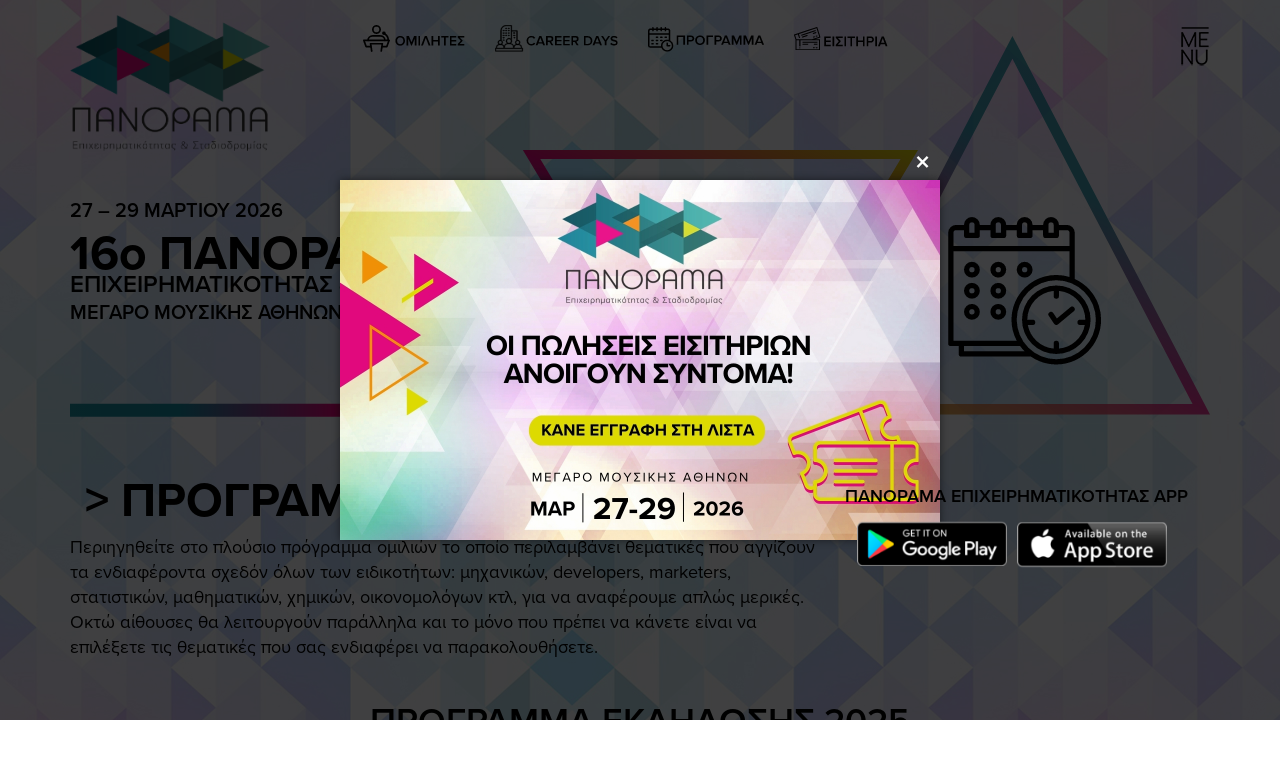

--- FILE ---
content_type: text/html; charset=UTF-8
request_url: https://www.pan-orama.org/programma/?eventday=3
body_size: 138249
content:
<!DOCTYPE html>
<html lang="en-US">
<head>
  <meta charset="UTF-8">
  <meta http-equiv="X-UA-Compatible" content="IE=edge">
  <meta name="viewport" content="width=device-width, initial-scale=1">
  <meta name="mobile-web-app-capable" content="yes">
  <meta name="apple-mobile-web-app-capable" content="yes">
  <meta name="apple-mobile-web-app-title" content="Πανόραμα Επιχειρηματικότητας &amp; Σταδιοδρομίας - ">
  <link rel="profile" href="http://gmpg.org/xfn/11">
  <link rel="pingback" href="https://www.pan-orama.org/xmlrpc.php">
  <meta name='robots' content='index, follow, max-image-preview:large, max-snippet:-1, max-video-preview:-1' />

	<!-- This site is optimized with the Yoast SEO plugin v22.1 - https://yoast.com/wordpress/plugins/seo/ -->
	<title>ΠΡΟΓΡΑΜΜΑ - Πανόραμα Επιχειρηματικότητας &amp; Σταδιοδρομίας</title>
	<meta name="description" content="Περιηγηθείτε στο πλούσιο πρόγραμμα ομιλιών το οποίο περιλαμβάνει θεματικές που αγγίζουν τα ενδιαφέροντα σχεδόν όλων των ειδικοτήτων." />
	<link rel="canonical" href="https://www.pan-orama.org/programma/" />
	<meta property="og:locale" content="en_US" />
	<meta property="og:type" content="article" />
	<meta property="og:title" content="ΠΡΟΓΡΑΜΜΑ - Πανόραμα Επιχειρηματικότητας &amp; Σταδιοδρομίας" />
	<meta property="og:description" content="Περιηγηθείτε στο πλούσιο πρόγραμμα ομιλιών το οποίο περιλαμβάνει θεματικές που αγγίζουν τα ενδιαφέροντα σχεδόν όλων των ειδικοτήτων." />
	<meta property="og:url" content="https://www.pan-orama.org/programma/" />
	<meta property="og:site_name" content="Πανόραμα Επιχειρηματικότητας &amp; Σταδιοδρομίας" />
	<meta property="article:publisher" content="https://www.facebook.com/PanoramaEpixeirimatikotitas/" />
	<meta property="article:modified_time" content="2026-01-03T16:45:40+00:00" />
	<meta property="og:image" content="https://www.pan-orama.org/wp-content/themes/panorama/assets/programma_omilites.png" />
	<script type="application/ld+json" class="yoast-schema-graph">{"@context":"https://schema.org","@graph":[{"@type":"WebPage","@id":"https://www.pan-orama.org/programma/","url":"https://www.pan-orama.org/programma/","name":"ΠΡΟΓΡΑΜΜΑ - Πανόραμα Επιχειρηματικότητας &amp; Σταδιοδρομίας","isPartOf":{"@id":"https://www.pan-orama.org/#website"},"primaryImageOfPage":{"@id":"https://www.pan-orama.org/programma/#primaryimage"},"image":{"@id":"https://www.pan-orama.org/programma/#primaryimage"},"thumbnailUrl":"https://www.pan-orama.org/wp-content/themes/panorama/assets/programma_omilites.png","datePublished":"2023-11-09T08:37:30+00:00","dateModified":"2026-01-03T16:45:40+00:00","description":"Περιηγηθείτε στο πλούσιο πρόγραμμα ομιλιών το οποίο περιλαμβάνει θεματικές που αγγίζουν τα ενδιαφέροντα σχεδόν όλων των ειδικοτήτων.","breadcrumb":{"@id":"https://www.pan-orama.org/programma/#breadcrumb"},"inLanguage":"en-US","potentialAction":[{"@type":"ReadAction","target":["https://www.pan-orama.org/programma/"]}]},{"@type":"ImageObject","inLanguage":"en-US","@id":"https://www.pan-orama.org/programma/#primaryimage","url":"https://www.pan-orama.org/wp-content/themes/panorama/assets/programma_omilites.png","contentUrl":"https://www.pan-orama.org/wp-content/themes/panorama/assets/programma_omilites.png"},{"@type":"BreadcrumbList","@id":"https://www.pan-orama.org/programma/#breadcrumb","itemListElement":[{"@type":"ListItem","position":1,"name":"Home","item":"https://www.pan-orama.org/"},{"@type":"ListItem","position":2,"name":"ΠΡΟΓΡΑΜΜΑ"}]},{"@type":"WebSite","@id":"https://www.pan-orama.org/#website","url":"https://www.pan-orama.org/","name":"Πανόραμα Επιχειρηματικότητας & Σταδιοδρομίας","description":"","potentialAction":[{"@type":"SearchAction","target":{"@type":"EntryPoint","urlTemplate":"https://www.pan-orama.org/?s={search_term_string}"},"query-input":"required name=search_term_string"}],"inLanguage":"en-US"}]}</script>
	<!-- / Yoast SEO plugin. -->


<link rel='dns-prefetch' href='//www.google.com' />
<link rel='dns-prefetch' href='//fonts.googleapis.com' />
<link rel="alternate" title="oEmbed (JSON)" type="application/json+oembed" href="https://www.pan-orama.org/wp-json/oembed/1.0/embed?url=https%3A%2F%2Fwww.pan-orama.org%2Fprogramma%2F" />
<link rel="alternate" title="oEmbed (XML)" type="text/xml+oembed" href="https://www.pan-orama.org/wp-json/oembed/1.0/embed?url=https%3A%2F%2Fwww.pan-orama.org%2Fprogramma%2F&#038;format=xml" />
<style id='wp-img-auto-sizes-contain-inline-css' type='text/css'>
img:is([sizes=auto i],[sizes^="auto," i]){contain-intrinsic-size:3000px 1500px}
/*# sourceURL=wp-img-auto-sizes-contain-inline-css */
</style>
<link rel='stylesheet' id='reusablec-block-css-css' href='https://www.pan-orama.org/wp-content/plugins/reusable-content-blocks/includes/css/reusablec-block.css?ver=24553b43e1a47bb300cb6dab3b249ffe' type='text/css' media='all' />
<style id='wp-emoji-styles-inline-css' type='text/css'>

	img.wp-smiley, img.emoji {
		display: inline !important;
		border: none !important;
		box-shadow: none !important;
		height: 1em !important;
		width: 1em !important;
		margin: 0 0.07em !important;
		vertical-align: -0.1em !important;
		background: none !important;
		padding: 0 !important;
	}
/*# sourceURL=wp-emoji-styles-inline-css */
</style>
<link rel='stylesheet' id='contact-form-7-css' href='https://www.pan-orama.org/wp-content/plugins/contact-form-7/includes/css/styles.css?ver=5.4.2' type='text/css' media='all' />
<link rel='stylesheet' id='preloader-plus-css' href='https://www.pan-orama.org/wp-content/plugins/preloader-plus/assets/css/preloader-plus.min.css?ver=2.2.1' type='text/css' media='all' />
<style id='preloader-plus-inline-css' type='text/css'>
.preloader-plus {background-color: #000000; }body.complete > *:not(.preloader-plus),.preloader-plus {transition-duration: 1000ms,1000ms,0s; }.preloader-plus * {color: #65615F; }.preloader-plus.complete {opacity: 0; transform:  scale(1); transition-delay: 0s,0s,1000ms; }.preloader-plus .preloader-site-title {font-weight: bold; font-size: 50px; text-transform: none; }.preloader-plus #preloader-counter {font-weight: bold; font-size: 24px; }.preloader-plus .preloader-plus-custom-content {font-weight: bold; font-size: 24px; text-transform: none; }.preloader-plus-default-icons {width: 80px; height: 80px; }.preloader-plus .preloader-custom-img {animation: preloader-none 1500ms linear infinite; width: 250px; }.preloader-plus .prog-bar {height: 5px; background-color: #ddda04; }.preloader-plus .prog-bar-bg {height: 5px; background-color: #757575; }.preloader-plus .prog-bar-wrapper {top: 0; padding-top: 0; width: 100%; }
/*# sourceURL=preloader-plus-inline-css */
</style>
<link rel='stylesheet' id='font-awesome-css' href='https://www.pan-orama.org/wp-content/plugins/ultimate-carousel-for-visual-composer//css/css/font-awesome.min.css?ver=24553b43e1a47bb300cb6dab3b249ffe' type='text/css' media='all' />
<link rel='stylesheet' id='wp-post-modal-css' href='https://www.pan-orama.org/wp-content/plugins/wp-post-modal/public/css/wp-post-modal-public.css?ver=1.0.0' type='text/css' media='all' />
<link rel='stylesheet' id='understrap-styles-css' href='https://www.pan-orama.org/wp-content/themes/panorama/css/theme.min.css?ver=0.3.9' type='text/css' media='all' />
<link rel='stylesheet' id='mm-compiled-options-mobmenu-css' href='https://www.pan-orama.org/wp-content/uploads/dynamic-mobmenu.css?ver=2.8.4-560' type='text/css' media='all' />
<link rel='stylesheet' id='mm-google-webfont-dosis-css' href='//fonts.googleapis.com/css?family=Dosis%3Ainherit%2C400&#038;subset=latin%2Clatin-ext&#038;ver=24553b43e1a47bb300cb6dab3b249ffe' type='text/css' media='all' />
<link rel='stylesheet' id='js_composer_front-css' href='//www.pan-orama.org/wp-content/uploads/js_composer/js_composer_front_custom.css?ver=7.4' type='text/css' media='all' />
<link rel='stylesheet' id='cssmobmenu-icons-css' href='https://www.pan-orama.org/wp-content/plugins/mobile-menu/includes/css/mobmenu-icons.css?ver=24553b43e1a47bb300cb6dab3b249ffe' type='text/css' media='all' />
<link rel='stylesheet' id='cssmobmenu-css' href='https://www.pan-orama.org/wp-content/plugins/mobile-menu/includes/css/mobmenu.css?ver=2.8.4' type='text/css' media='all' />
<script type="text/javascript" src="https://www.pan-orama.org/wp-includes/js/jquery/jquery.min.js?ver=3.7.1" id="jquery-core-js"></script>
<script type="text/javascript" src="https://www.pan-orama.org/wp-includes/js/jquery/jquery-migrate.min.js?ver=3.4.1" id="jquery-migrate-js"></script>
<script type="text/javascript" id="preloader-plus-js-extra">
/* <![CDATA[ */
var preloader_plus = {"animation_delay":"500","animation_duration":"1000"};
//# sourceURL=preloader-plus-js-extra
/* ]]> */
</script>
<script type="text/javascript" src="https://www.pan-orama.org/wp-content/plugins/preloader-plus//assets/js/preloader-plus.min.js?ver=2.2.1" id="preloader-plus-js"></script>
<script type="text/javascript" id="wp-post-modal-js-extra">
/* <![CDATA[ */
var fromPHP = {"pluginUrl":"https://www.pan-orama.org/wp-content/plugins/wp-post-modal/public/","breakpoint":"0","styled":"1","disableScrolling":"1","loader":"","ajax_url":"https://www.pan-orama.org/wp-admin/admin-ajax.php","siteUrl":"https://www.pan-orama.org","restMethod":"1","iframe":"1","urlState":"","containerID":"#modal-ready","modalLinkClass":"modal-link","isAdmin":"","customizing":""};
//# sourceURL=wp-post-modal-js-extra
/* ]]> */
</script>
<script type="text/javascript" src="https://www.pan-orama.org/wp-content/plugins/wp-post-modal/public/js/wp-post-modal-public.js?ver=1.0.0" id="wp-post-modal-js"></script>
<script type="text/javascript" src="https://www.pan-orama.org/wp-content/plugins/mobile-menu/includes/js/mobmenu.js?ver=2.8.4" id="mobmenujs-js"></script>
<script></script><link rel='shortlink' href='https://www.pan-orama.org/?p=11' />
<!-- HFCM by 99 Robots - Snippet # 1: Google Analytics -->
<!-- Google tag (gtag.js) -->
<script async src="https://www.googletagmanager.com/gtag/js?id=G-97C6B8P1VL"></script>
<script>
  window.dataLayer = window.dataLayer || [];
  function gtag(){dataLayer.push(arguments);}
  gtag('js', new Date());

  gtag('config', 'G-97C6B8P1VL');
</script>

<!-- /end HFCM by 99 Robots -->
<!-- HFCM by 99 Robots - Snippet # 2: FB pixel -->
<!-- Meta Pixel Code -->
<script>
!function(f,b,e,v,n,t,s)
{if(f.fbq)return;n=f.fbq=function(){n.callMethod?
n.callMethod.apply(n,arguments):n.queue.push(arguments)};
if(!f._fbq)f._fbq=n;n.push=n;n.loaded=!0;n.version='2.0';
n.queue=[];t=b.createElement(e);t.async=!0;
t.src=v;s=b.getElementsByTagName(e)[0];
s.parentNode.insertBefore(t,s)}(window, document,'script',
'https://connect.facebook.net/en_US/fbevents.js');
fbq('init', '2793138807656809');
fbq('track', 'PageView');
</script>
<noscript><img height="1" width="1" style="display:none"
src="https://www.facebook.com/tr?id=2793138807656809&ev=PageView&noscript=1"
/></noscript>
<!-- End Meta Pixel Code -->
<!-- /end HFCM by 99 Robots -->
<style id="mystickymenu" type="text/css">#mysticky-nav { width:100%; position: static; }#mysticky-nav.wrapfixed { position:fixed; left: 0px; margin-top:0px;  z-index: 99990; -webkit-transition: 0.3s; -moz-transition: 0.3s; -o-transition: 0.3s; transition: 0.3s; -ms-filter:"progid:DXImageTransform.Microsoft.Alpha(Opacity=100)"; filter: alpha(opacity=100); opacity:1; background-color: #fff;}#mysticky-nav .myfixed { margin:0 auto; float:none; border:0px; background:none; max-width:100%; }</style>			<style type="text/css">
																															</style>
			<script type='text/javascript'>
/* <![CDATA[ */
var VPData = {"version":"3.2.3","pro":false,"__":{"couldnt_retrieve_vp":"Couldn't retrieve Visual Portfolio ID.","pswp_close":"Close (Esc)","pswp_share":"Share","pswp_fs":"Toggle fullscreen","pswp_zoom":"Zoom in\/out","pswp_prev":"Previous (arrow left)","pswp_next":"Next (arrow right)","pswp_share_fb":"Share on Facebook","pswp_share_tw":"Tweet","pswp_share_pin":"Pin it","fancybox_close":"Close","fancybox_next":"Next","fancybox_prev":"Previous","fancybox_error":"The requested content cannot be loaded. <br \/> Please try again later.","fancybox_play_start":"Start slideshow","fancybox_play_stop":"Pause slideshow","fancybox_full_screen":"Full screen","fancybox_thumbs":"Thumbnails","fancybox_download":"Download","fancybox_share":"Share","fancybox_zoom":"Zoom"},"settingsPopupGallery":{"enable_on_wordpress_images":false,"vendor":"fancybox","deep_linking":false,"deep_linking_url_to_share_images":false,"show_arrows":true,"show_counter":false,"show_zoom_button":true,"show_fullscreen_button":true,"show_share_button":true,"show_close_button":true,"show_thumbs":true,"show_download_button":false,"show_slideshow":false,"click_to_zoom":true,"restore_focus":true},"screenSizes":[320,576,768,992,1200]};
/* ]]> */
</script>
		<noscript>
			<style type="text/css">
				.vp-portfolio__preloader-wrap{display:none}.vp-portfolio__filter-wrap,.vp-portfolio__items-wrap,.vp-portfolio__pagination-wrap,.vp-portfolio__sort-wrap{opacity:1;visibility:visible}.vp-portfolio__item .vp-portfolio__item-img noscript+img,.vp-portfolio__thumbnails-wrap{display:none}
			</style>
		</noscript>
		<link rel="apple-touch-icon" sizes="180x180" href="/wp-content/uploads/fbrfg/apple-touch-icon.png">
<link rel="icon" type="image/png" sizes="32x32" href="/wp-content/uploads/fbrfg/favicon-32x32.png">
<link rel="icon" type="image/png" sizes="16x16" href="/wp-content/uploads/fbrfg/favicon-16x16.png">
<link rel="manifest" href="/wp-content/uploads/fbrfg/site.webmanifest">
<link rel="mask-icon" href="/wp-content/uploads/fbrfg/safari-pinned-tab.svg" color="#5bbad5">
<link rel="shortcut icon" href="/wp-content/uploads/fbrfg/favicon.ico">
<meta name="msapplication-TileColor" content="#da532c">
<meta name="msapplication-config" content="/wp-content/uploads/fbrfg/browserconfig.xml">
<meta name="theme-color" content="#ffffff">
        <script>
            document.addEventListener('DOMContentLoaded', function () {
                var image = document.querySelector('.logoResize');

                window.addEventListener('scroll', function () {
                    var scrollHeight = window.scrollY || document.documentElement.scrollTop;

                // Adjust the scroll height as needed (e.g., 300 pixels)
                    if (scrollHeight >= 300) {
                    // Change width and height when scrolled
                        image.style.width = '100px';
                    } else if (scrollHeight < 150){
                    // Revert to the initial dimensions and background color when not scrolled
                        image.style.width = '200px';
                    }
                });
            });
        </script>
        <meta name="generator" content="Powered by WPBakery Page Builder - drag and drop page builder for WordPress."/>
		<style type="text/css">
			/* If html does not have either class, do not show lazy loaded images. */
			html:not(.vp-lazyload-enabled):not(.js) .vp-lazyload {
				display: none;
			}
		</style>
		<script>
			document.documentElement.classList.add(
				'vp-lazyload-enabled'
			);
		</script>
		<noscript><style> .wpb_animate_when_almost_visible { opacity: 1; }</style></noscript>  <link rel="stylesheet" href="https://use.typekit.net/kzl6jjy.css">
  <link rel="stylesheet" type="text/css" href="https://www.pan-orama.org/wp-content/themes/panorama/style.css">
  <script type="text/javascript" src="https://www.pan-orama.org/wp-content/themes/panorama/js/ag_loop_carousel.js"></script>
  <script>
    jQuery(document).ready(function(jQuery) {
      jQuery('a[title]').each(function() { jQuery('a[title]').removeAttr('title'); });
    });
    jQuery(document).ready(function(jQuery) {
      jQuery('img[title]').each(function() { jQuery('img[title]').removeAttr('title'); });
    });
  </script>
  <script type="text/javascript" src="https://code.jquery.com/jquery-3.6.4.min.js"></script>
<style id='global-styles-inline-css' type='text/css'>
:root{--wp--preset--aspect-ratio--square: 1;--wp--preset--aspect-ratio--4-3: 4/3;--wp--preset--aspect-ratio--3-4: 3/4;--wp--preset--aspect-ratio--3-2: 3/2;--wp--preset--aspect-ratio--2-3: 2/3;--wp--preset--aspect-ratio--16-9: 16/9;--wp--preset--aspect-ratio--9-16: 9/16;--wp--preset--color--black: #000000;--wp--preset--color--cyan-bluish-gray: #abb8c3;--wp--preset--color--white: #ffffff;--wp--preset--color--pale-pink: #f78da7;--wp--preset--color--vivid-red: #cf2e2e;--wp--preset--color--luminous-vivid-orange: #ff6900;--wp--preset--color--luminous-vivid-amber: #fcb900;--wp--preset--color--light-green-cyan: #7bdcb5;--wp--preset--color--vivid-green-cyan: #00d084;--wp--preset--color--pale-cyan-blue: #8ed1fc;--wp--preset--color--vivid-cyan-blue: #0693e3;--wp--preset--color--vivid-purple: #9b51e0;--wp--preset--gradient--vivid-cyan-blue-to-vivid-purple: linear-gradient(135deg,rgb(6,147,227) 0%,rgb(155,81,224) 100%);--wp--preset--gradient--light-green-cyan-to-vivid-green-cyan: linear-gradient(135deg,rgb(122,220,180) 0%,rgb(0,208,130) 100%);--wp--preset--gradient--luminous-vivid-amber-to-luminous-vivid-orange: linear-gradient(135deg,rgb(252,185,0) 0%,rgb(255,105,0) 100%);--wp--preset--gradient--luminous-vivid-orange-to-vivid-red: linear-gradient(135deg,rgb(255,105,0) 0%,rgb(207,46,46) 100%);--wp--preset--gradient--very-light-gray-to-cyan-bluish-gray: linear-gradient(135deg,rgb(238,238,238) 0%,rgb(169,184,195) 100%);--wp--preset--gradient--cool-to-warm-spectrum: linear-gradient(135deg,rgb(74,234,220) 0%,rgb(151,120,209) 20%,rgb(207,42,186) 40%,rgb(238,44,130) 60%,rgb(251,105,98) 80%,rgb(254,248,76) 100%);--wp--preset--gradient--blush-light-purple: linear-gradient(135deg,rgb(255,206,236) 0%,rgb(152,150,240) 100%);--wp--preset--gradient--blush-bordeaux: linear-gradient(135deg,rgb(254,205,165) 0%,rgb(254,45,45) 50%,rgb(107,0,62) 100%);--wp--preset--gradient--luminous-dusk: linear-gradient(135deg,rgb(255,203,112) 0%,rgb(199,81,192) 50%,rgb(65,88,208) 100%);--wp--preset--gradient--pale-ocean: linear-gradient(135deg,rgb(255,245,203) 0%,rgb(182,227,212) 50%,rgb(51,167,181) 100%);--wp--preset--gradient--electric-grass: linear-gradient(135deg,rgb(202,248,128) 0%,rgb(113,206,126) 100%);--wp--preset--gradient--midnight: linear-gradient(135deg,rgb(2,3,129) 0%,rgb(40,116,252) 100%);--wp--preset--font-size--small: 13px;--wp--preset--font-size--medium: 20px;--wp--preset--font-size--large: 36px;--wp--preset--font-size--x-large: 42px;--wp--preset--spacing--20: 0.44rem;--wp--preset--spacing--30: 0.67rem;--wp--preset--spacing--40: 1rem;--wp--preset--spacing--50: 1.5rem;--wp--preset--spacing--60: 2.25rem;--wp--preset--spacing--70: 3.38rem;--wp--preset--spacing--80: 5.06rem;--wp--preset--shadow--natural: 6px 6px 9px rgba(0, 0, 0, 0.2);--wp--preset--shadow--deep: 12px 12px 50px rgba(0, 0, 0, 0.4);--wp--preset--shadow--sharp: 6px 6px 0px rgba(0, 0, 0, 0.2);--wp--preset--shadow--outlined: 6px 6px 0px -3px rgb(255, 255, 255), 6px 6px rgb(0, 0, 0);--wp--preset--shadow--crisp: 6px 6px 0px rgb(0, 0, 0);}:where(.is-layout-flex){gap: 0.5em;}:where(.is-layout-grid){gap: 0.5em;}body .is-layout-flex{display: flex;}.is-layout-flex{flex-wrap: wrap;align-items: center;}.is-layout-flex > :is(*, div){margin: 0;}body .is-layout-grid{display: grid;}.is-layout-grid > :is(*, div){margin: 0;}:where(.wp-block-columns.is-layout-flex){gap: 2em;}:where(.wp-block-columns.is-layout-grid){gap: 2em;}:where(.wp-block-post-template.is-layout-flex){gap: 1.25em;}:where(.wp-block-post-template.is-layout-grid){gap: 1.25em;}.has-black-color{color: var(--wp--preset--color--black) !important;}.has-cyan-bluish-gray-color{color: var(--wp--preset--color--cyan-bluish-gray) !important;}.has-white-color{color: var(--wp--preset--color--white) !important;}.has-pale-pink-color{color: var(--wp--preset--color--pale-pink) !important;}.has-vivid-red-color{color: var(--wp--preset--color--vivid-red) !important;}.has-luminous-vivid-orange-color{color: var(--wp--preset--color--luminous-vivid-orange) !important;}.has-luminous-vivid-amber-color{color: var(--wp--preset--color--luminous-vivid-amber) !important;}.has-light-green-cyan-color{color: var(--wp--preset--color--light-green-cyan) !important;}.has-vivid-green-cyan-color{color: var(--wp--preset--color--vivid-green-cyan) !important;}.has-pale-cyan-blue-color{color: var(--wp--preset--color--pale-cyan-blue) !important;}.has-vivid-cyan-blue-color{color: var(--wp--preset--color--vivid-cyan-blue) !important;}.has-vivid-purple-color{color: var(--wp--preset--color--vivid-purple) !important;}.has-black-background-color{background-color: var(--wp--preset--color--black) !important;}.has-cyan-bluish-gray-background-color{background-color: var(--wp--preset--color--cyan-bluish-gray) !important;}.has-white-background-color{background-color: var(--wp--preset--color--white) !important;}.has-pale-pink-background-color{background-color: var(--wp--preset--color--pale-pink) !important;}.has-vivid-red-background-color{background-color: var(--wp--preset--color--vivid-red) !important;}.has-luminous-vivid-orange-background-color{background-color: var(--wp--preset--color--luminous-vivid-orange) !important;}.has-luminous-vivid-amber-background-color{background-color: var(--wp--preset--color--luminous-vivid-amber) !important;}.has-light-green-cyan-background-color{background-color: var(--wp--preset--color--light-green-cyan) !important;}.has-vivid-green-cyan-background-color{background-color: var(--wp--preset--color--vivid-green-cyan) !important;}.has-pale-cyan-blue-background-color{background-color: var(--wp--preset--color--pale-cyan-blue) !important;}.has-vivid-cyan-blue-background-color{background-color: var(--wp--preset--color--vivid-cyan-blue) !important;}.has-vivid-purple-background-color{background-color: var(--wp--preset--color--vivid-purple) !important;}.has-black-border-color{border-color: var(--wp--preset--color--black) !important;}.has-cyan-bluish-gray-border-color{border-color: var(--wp--preset--color--cyan-bluish-gray) !important;}.has-white-border-color{border-color: var(--wp--preset--color--white) !important;}.has-pale-pink-border-color{border-color: var(--wp--preset--color--pale-pink) !important;}.has-vivid-red-border-color{border-color: var(--wp--preset--color--vivid-red) !important;}.has-luminous-vivid-orange-border-color{border-color: var(--wp--preset--color--luminous-vivid-orange) !important;}.has-luminous-vivid-amber-border-color{border-color: var(--wp--preset--color--luminous-vivid-amber) !important;}.has-light-green-cyan-border-color{border-color: var(--wp--preset--color--light-green-cyan) !important;}.has-vivid-green-cyan-border-color{border-color: var(--wp--preset--color--vivid-green-cyan) !important;}.has-pale-cyan-blue-border-color{border-color: var(--wp--preset--color--pale-cyan-blue) !important;}.has-vivid-cyan-blue-border-color{border-color: var(--wp--preset--color--vivid-cyan-blue) !important;}.has-vivid-purple-border-color{border-color: var(--wp--preset--color--vivid-purple) !important;}.has-vivid-cyan-blue-to-vivid-purple-gradient-background{background: var(--wp--preset--gradient--vivid-cyan-blue-to-vivid-purple) !important;}.has-light-green-cyan-to-vivid-green-cyan-gradient-background{background: var(--wp--preset--gradient--light-green-cyan-to-vivid-green-cyan) !important;}.has-luminous-vivid-amber-to-luminous-vivid-orange-gradient-background{background: var(--wp--preset--gradient--luminous-vivid-amber-to-luminous-vivid-orange) !important;}.has-luminous-vivid-orange-to-vivid-red-gradient-background{background: var(--wp--preset--gradient--luminous-vivid-orange-to-vivid-red) !important;}.has-very-light-gray-to-cyan-bluish-gray-gradient-background{background: var(--wp--preset--gradient--very-light-gray-to-cyan-bluish-gray) !important;}.has-cool-to-warm-spectrum-gradient-background{background: var(--wp--preset--gradient--cool-to-warm-spectrum) !important;}.has-blush-light-purple-gradient-background{background: var(--wp--preset--gradient--blush-light-purple) !important;}.has-blush-bordeaux-gradient-background{background: var(--wp--preset--gradient--blush-bordeaux) !important;}.has-luminous-dusk-gradient-background{background: var(--wp--preset--gradient--luminous-dusk) !important;}.has-pale-ocean-gradient-background{background: var(--wp--preset--gradient--pale-ocean) !important;}.has-electric-grass-gradient-background{background: var(--wp--preset--gradient--electric-grass) !important;}.has-midnight-gradient-background{background: var(--wp--preset--gradient--midnight) !important;}.has-small-font-size{font-size: var(--wp--preset--font-size--small) !important;}.has-medium-font-size{font-size: var(--wp--preset--font-size--medium) !important;}.has-large-font-size{font-size: var(--wp--preset--font-size--large) !important;}.has-x-large-font-size{font-size: var(--wp--preset--font-size--x-large) !important;}
/*# sourceURL=global-styles-inline-css */
</style>
<link rel='stylesheet' id='popup-box-css' href='https://www.pan-orama.org/wp-content/plugins/popup-box/public/assets/css/style.min.css?ver=2.2.6' type='text/css' media='all' />
</head>
<body class="wp-singular page-template page-template-page-templates page-template-black-header page-template-page-templatesblack-header-php page page-id-11 wp-theme-panorama mob-menu-slideout-over wpb-js-composer js-comp-ver-7.4 vc_responsive">
  <div id="page" class="hfeed site">
    <div class="wrapper-fluid wrapper-navbar" id="wrapper-navbar">
      <div class="container-fluid navbar-bg">
        <div class="container">
          <div class="row">
                         <div class="col-md-12 nopadding topBlack"> 
               <div class="col-md-3">
                <a href="https://www.pan-orama.org"><img class="spacer logoResize" src="https://www.pan-orama.org/wp-content/themes/panorama/assets/logo_panorama_black.png" class="has-retina spacer" width="200"> </a>
              </div>
              <div class="col-md-6">
               <div class="topExtraMenu spacer">
                 <a href="https://www.pan-orama.org/omilites" ><img src="https://www.pan-orama.org/wp-content/themes/panorama/assets/top_omilites_black.svg"></a>
                 <a href="https://www.pan-orama.org/career-days" ><img src="https://www.pan-orama.org/wp-content/themes/panorama/assets/top_careerdays_black.svg"></a>
                 <a href="https://www.pan-orama.org/programma" style="padding-top:2px;"><img src="https://www.pan-orama.org/wp-content/themes/panorama/assets/top_programma_black.svg"></a>
                 <a href="https://www.pan-orama.org/agora-eisitirion-eisitiria/" class="ticketsTop" style="padding-top:2px;" ><img src="https://www.pan-orama.org/wp-content/themes/panorama/assets/top_isitiria_black.svg"></a>
               </div>
             </div>
             <div class="col-md-3 spacer">
              <span onclick="openNav()"> <img src="https://www.pan-orama.org/wp-content/themes/panorama/assets/icon_menu_black.png" class="has-retina menuLogo"></span>
            </div>
          </div>
          </div> <!-- .row end -->
  <div id="myNav" class="overlay">
    <div class="overlay-content">
      <div class="col-md-12 topBarOverlay"> 
       <div class="col-md-3"></div>
       <div class="col-md-6">  <img src="https://www.pan-orama.org/wp-content/themes/panorama/assets/logo_panorama_white.png" class="center-block has-retina spacer" width="150"></div>
       <div class="col-md-3 spacerS">
        <span onclick="closeNav()"><img src="https://www.pan-orama.org/wp-content/themes/panorama/assets/icon_menu_white.png" class="has-retina headerMenuWhiteIcon menuLogo"> </span>
      </div>
      <div class="col-md-6">
       <div class="menu-main-gr-container"><ul id="main-menu" class="spacer"><li id="menu-item-169" class="menu-item menu-item-type-post_type menu-item-object-page menu-item-home nav-item menu-item-169"><a title="ΑΡΧΙΚΗ" href="https://www.pan-orama.org/">ΑΡΧΙΚΗ</a></li>
<li id="menu-item-170" class="menu-item menu-item-type-post_type menu-item-object-page nav-item menu-item-170"><a title="ΟΜΙΛΗΤΕΣ" href="https://www.pan-orama.org/omilites/">ΟΜΙΛΗΤΕΣ</a></li>
<li id="menu-item-171" class="menu-item menu-item-type-post_type menu-item-object-page current-menu-item page_item page-item-11 current_page_item nav-item menu-item-171 active"><a title="ΠΡΟΓΡΑΜΜΑ" href="https://www.pan-orama.org/programma/">ΠΡΟΓΡΑΜΜΑ</a></li>
<li id="menu-item-172" class="menu-item menu-item-type-post_type menu-item-object-page nav-item menu-item-172"><a title="CAREER DAYS" href="https://www.pan-orama.org/career-days/">CAREER DAYS</a></li>
<li id="menu-item-173" class="menu-item menu-item-type-post_type menu-item-object-page nav-item menu-item-173"><a title="ΤΟ ΠΑΝΟΡΑΜΑ" href="https://www.pan-orama.org/panorama-new/">ΤΟ ΠΑΝΟΡΑΜΑ</a></li>
<li id="menu-item-174" class="menu-item menu-item-type-post_type menu-item-object-page nav-item menu-item-174"><a title="ΑΓΟΡΑ ΕΙΣΙΤΗΡΙΟΥ" href="https://www.pan-orama.org/?page_id=17">ΑΓΟΡΑ ΕΙΣΙΤΗΡΙΟΥ</a></li>
<li id="menu-item-175" class="menu-item menu-item-type-post_type menu-item-object-page nav-item menu-item-175"><a title="ΕΠΙΚΟΙΝΩΝΙΑ" href="https://www.pan-orama.org/epikoinonia/">ΕΠΙΚΟΙΝΩΝΙΑ</a></li>
<li id="menu-item-176" class="menu-item menu-item-type-post_type menu-item-object-page nav-item menu-item-176"><a title="GALLERY" href="https://www.pan-orama.org/gallery/">GALLERY</a></li>
<li id="menu-item-821" class="menu-item menu-item-type-post_type menu-item-object-page nav-item menu-item-821"><a title="ΠΑΝΟΡΑΜΑ APP" href="https://www.pan-orama.org/panorama-app/">ΠΑΝΟΡΑΜΑ APP</a></li>
<li id="menu-item-177" class="menu-item menu-item-type-post_type menu-item-object-page menu-item-has-children nav-item menu-item-177 dropdown"><a title="ΓΙΑ ΕΠΙΧΕΙΡΗΣΕΙΣ" href="https://www.pan-orama.org/paketa-simmetoxis-epixirisis/" class="dropdown-toggle">ΓΙΑ ΕΠΙΧΕΙΡΗΣΕΙΣ <span class="caret"></span></a>
<ul role="menu" class=" dropdown-menu">
	<li id="menu-item-547" class="menu-item menu-item-type-post_type menu-item-object-page nav-item menu-item-547"><a title="ΣΥΜΜΕΤΟΧΗ ΕΠΙΧΕΙΡΗΣΗΣ" href="https://www.pan-orama.org/simmetoxi-epixirisis/">ΣΥΜΜΕΤΟΧΗ ΕΠΙΧΕΙΡΗΣΗΣ</a></li>
	<li id="menu-item-546" class="menu-item menu-item-type-post_type menu-item-object-page nav-item menu-item-546"><a title="Η ΟΜΑΔΑ" href="https://www.pan-orama.org/omada/">Η ΟΜΑΔΑ</a></li>
	<li id="menu-item-548" class="menu-item menu-item-type-post_type menu-item-object-page nav-item menu-item-548"><a title="ΠΑΚΕΤΑ ΣΥΜΜΕΤΟΧΗΣ" href="https://www.pan-orama.org/paketa-simmetoxis-epixirisis/">ΠΑΚΕΤΑ ΣΥΜΜΕΤΟΧΗΣ</a></li>
</ul>
</li>
</ul></div> 
     </div>
     <div class="col-md-6 spacerM main-menu-right">
      <style type="text/css" data-type="vc_custom-css">.white p {
    color: #fff;
}</style><style type="text/css" data-type="vc_shortcodes-custom-css">.vc_custom_1709373603201{margin-right: 10px !important;}.vc_custom_1709373592466{margin-right: 10px !important;}</style><div class="wpb-content-wrapper"><div class="vc_row wpb_row vc_row-fluid white"><div class="wpb_column vc_column_container vc_col-sm-12"><div class="vc_column-inner"><div class="wpb_wrapper"><div class="vc_row wpb_row vc_inner vc_row-fluid white"><div class="wpb_column vc_column_container vc_col-sm-12"><div class="vc_column-inner"><div class="wpb_wrapper">
	<div class="wpb_text_column wpb_content_element  homepageHeaderDateOverlay" >
		<div class="wpb_wrapper">
			<p>27 &#8211; 29 ΜΑΡΤΙΟΥ 2026</p>

		</div>
	</div>

	<div class="wpb_text_column wpb_content_element  homepageHeaderTitleOverlay" >
		<div class="wpb_wrapper">
			<h2>16ο ΠΑΝΟΡΑΜΑ</h2>

		</div>
	</div>

	<div class="wpb_text_column wpb_content_element  homepageHeaderSubTitleOverlay" >
		<div class="wpb_wrapper">
			<p>ΕΠΙΧΕΙΡΗΜΑΤΙΚΟΤΗΤΑΣ &amp; ΣΤΑΔΙΟΔΡΟΜΙΑΣ</p>

		</div>
	</div>

	<div class="wpb_text_column wpb_content_element  homepageHeaderLocationOverlay" >
		<div class="wpb_wrapper">
			<p>ΜΕΓΑΡΟ ΜΟΥΣΙΚΗΣ ΑΘΗΝΩΝ</p>

		</div>
	</div>

	<div class="wpb_text_column wpb_content_element " >
		<div class="wpb_wrapper">
			<p>ΠΑΡ 13:00 &#8211; 20:15 / ΣΑΒ 11:30 &#8211; 19:00 / ΚΥΡ 11:30 &#8211; 20:00</p>

		</div>
	</div>
<div class="vc_empty_space"   style="height: 15px"><span class="vc_empty_space_inner"></span></div><div class="vc_btn3-container vc_btn3-inline vc_custom_1709373603201" id="homepageHeaderBtn" ><a class="vc_general vc_btn3 vc_btn3-size-md vc_btn3-shape-square vc_btn3-style-outline vc_btn3-color-white" href="https://www.pan-orama.org/omilites/" title="ΟΜΙΛΗΤΕΣ">OΜΙΛΗΤΕΣ</a></div><div class="vc_btn3-container vc_btn3-inline vc_custom_1709373592466" id="homepageHeaderBtn" ><a class="vc_general vc_btn3 vc_btn3-size-md vc_btn3-shape-square vc_btn3-style-outline vc_btn3-color-white" href="https://www.pan-orama.org/programma/" title="ΠΡΟΓΡΑΜΜΑ">ΠΡΟΓΡΑΜΜΑ</a></div><div class="vc_btn3-container vc_btn3-inline" id="homepageHeaderBtnFlat" ><a class="vc_general vc_btn3 vc_btn3-size-md vc_btn3-shape-square vc_btn3-style-flat vc_btn3-color-pink" href="https://www.pan-orama.org/agora-eisitirion-eisitiria/" title="ΑΓΟΡΑ ΕΙΣΙΤΗΡΙΟΥ">ΕΙΣΙΤΗΡΙΑ</a></div><div class="vc_empty_space"   style="height: 32px"><span class="vc_empty_space_inner"></span></div>
	<div class="wpb_text_column wpb_content_element " >
		<div class="wpb_wrapper">
			<div class="wpb-content-wrapper"><div class="vc_row wpb_row vc_row-fluid pagePanoramaAPP"><div class="wpb_column vc_column_container vc_col-sm-12"><div class="vc_column-inner"><div class="wpb_wrapper">
	<div class="wpb_text_column wpb_content_element " >
		<div class="wpb_wrapper">
			<h3 style="text-align: center;">ΠΑΝΟΡΑΜΑ ΕΠΙΧΕΙΡΗΜΑΤΙΚΟΤΗΤΑΣ APP</h3>

		</div>
	</div>
<div  class="vc_wp_text wpb_content_element"><div class="widget widget_text">			<div class="textwidget"></p>
<div class="pageTopAPPIcons spacer"><a href="https://bit.ly/panoramaappandroid" target="_blank" rel="noopener"><img decoding="async" class="has-retina" src="https://www.pan-orama.org/wp-content/themes/panorama/assets/store_android.png" width="150" /></a><br />
<a href="https://bit.ly/panoramaappios" target="_blank" rel="noopener"><img decoding="async" class="has-retina" src="https://www.pan-orama.org/wp-content/themes/panorama/assets/store_apple.png" width="150" /></a></div>
<p>
</div>
		</div></div></div></div></div></div>
</div>

		</div>
	</div>
</div></div></div></div></div></div></div></div>
</div><style type="text/css" data-type="rcb-_wpb_shortcodes_custom_css-179">.vc_custom_1709373603201{margin-right: 10px !important;}.vc_custom_1709373592466{margin-right: 10px !important;}</style><style type="text/css" data-type="rcb-_wpb_post_custom_css-179">.white p {
    color: #fff;
}</style>    </div>
  </div>
</div>
</div>
</div> <!-- .container end-->
</div> <!-- .container fluid end-->
</div>
</div><!-- .wrapper-navbar end -->
<script>
//close menu on escape press
  jQuery(document).keyup(function(e) {
   if (e.key === "Escape") {  //escape
    closeNav();
  }
});
</script>



<div class="wrapper" id="page-wrapper">
    
    <div  id="content" class="container">
        
       	   <div id="primary" class="col-md-12 spacerS nopadding">
       
            <main id="main" class="site-main" role="main">

                
                    <article id="post-11" class="post-11 page type-page status-publish hentry">
	<header class="entry-header">
	</header><!-- .entry-header -->
	<div class="entry-content">
		<div class="col-md-12 spacer nopadding">
							<img class='pageTopHeaderSymbol visible-md visible-lg' src=https://www.pan-orama.org/wp-content/themes/panorama/assets/headers/header_programma.svg><img class='pageTopHeaderSymbol visible-xs visible-sm' src=https://www.pan-orama.org/wp-content/themes/panorama/assets/headers/mob/mob_header_programma.svg>				<div class="spacerHeader visible-md visible-lg">
					<div class="col-md-8"><h2 class="pageTopTitle ">> ΠΡΟΓΡΑΜΜΑ</h2></div>
					<div class="col-md-4">	<div class="wpb-content-wrapper"><div class="vc_row wpb_row vc_row-fluid pageTopAPP"><div class="wpb_column vc_column_container vc_col-sm-12"><div class="vc_column-inner"><div class="wpb_wrapper">
	<div class="wpb_text_column wpb_content_element " >
		<div class="wpb_wrapper">
			<h3 style="text-align: center;">ΠΑΝΟΡΑΜΑ ΕΠΙΧΕΙΡΗΜΑΤΙΚΟΤΗΤΑΣ APP</h3>

		</div>
	</div>
<div  class="vc_wp_text wpb_content_element"><div class="widget widget_text">			<div class="textwidget"></p>
<div class="pageTopAPPIcons spacer"><a style="display: block;" href="https://bit.ly/panoramaappandroid" target="_blank" rel="noopener"><img decoding="async" class="has-retina" src="https://www.pan-orama.org/wp-content/themes/panorama/assets/store_android.png" width="150" /></a><br />
<a href="https://bit.ly/panoramaappios" target="_blank" rel="noopener"><img decoding="async" class="has-retina" src="https://www.pan-orama.org/wp-content/themes/panorama/assets/store_apple.png" width="150" /></a></div>
<p>
</div>
		</div></div></div></div></div></div>
</div></div>
				</div>
				<div class="col-md-12 visible-xs visible-sm"><h2 class="pageTopTitle ">> ΠΡΟΓΡΑΜΜΑ</h2></div>
					</div>
		<div class="col-md-12 spacer pageTopHeaderText">
							<div class="wpb-content-wrapper"><div class="vc_row wpb_row vc_row-fluid"><div class="wpb_column vc_column_container vc_col-sm-12"><div class="vc_column-inner"><div class="wpb_wrapper"><div class="vc_row wpb_row vc_inner vc_row-fluid"><div class="wpb_column vc_column_container vc_col-sm-12"><div class="vc_column-inner"><div class="wpb_wrapper">
	<div class="wpb_text_column wpb_content_element  pageTopHeaderTextDate" >
		<div class="wpb_wrapper">
			<p>27 &#8211; 29 ΜΑΡΤΙΟΥ 2026</p>

		</div>
	</div>

	<div class="wpb_text_column wpb_content_element  pageTopHeaderTextTitle" >
		<div class="wpb_wrapper">
			<h2>16ο ΠΑΝΟΡΑΜΑ</h2>

		</div>
	</div>

	<div class="wpb_text_column wpb_content_element  pageTopHeaderTextSubTitle" >
		<div class="wpb_wrapper">
			<p>ΕΠΙΧΕΙΡΗΜΑΤΙΚΟΤΗΤΑΣ &amp; ΣΤΑΔΙΟΔΡΟΜΙΑΣ</p>

		</div>
	</div>

	<div class="wpb_text_column wpb_content_element  pageTopHeaderTextLocation" >
		<div class="wpb_wrapper">
			<p>ΜΕΓΑΡΟ ΜΟΥΣΙΚΗΣ ΑΘΗΝΩΝ</p>

		</div>
	</div>
</div></div></div></div></div></div></div></div>
</div>					</div>
		<div class="wpb-content-wrapper"><div class="vc_row wpb_row vc_row-fluid pageTopDesc"><div class="wpb_column vc_column_container vc_col-sm-12"><div class="vc_column-inner"><div class="wpb_wrapper"><div class="vc_row wpb_row vc_inner vc_row-fluid"><div class="wpb_column vc_column_container vc_col-sm-8"><div class="vc_column-inner"><div class="wpb_wrapper">
	<div class="wpb_text_column wpb_content_element " >
		<div class="wpb_wrapper">
			<p>Περιηγηθείτε στο πλούσιο πρόγραμμα ομιλιών το οποίο περιλαμβάνει θεματικές που αγγίζουν τα ενδιαφέροντα σχεδόν όλων των ειδικοτήτων: μηχανικών, developers, marketers, στατιστικών, μαθηματικών, χημικών, οικονομολόγων κτλ, για να αναφέρουμε απλώς μερικές. Οκτώ αίθουσες θα λειτουργούν παράλληλα και το μόνο που πρέπει να κάνετε είναι να επιλέξετε τις θεματικές που σας ενδιαφέρει να παρακολουθήσετε.</p>

		</div>
	</div>
</div></div></div><div class="wpb_column vc_column_container vc_col-sm-4"><div class="vc_column-inner"><div class="wpb_wrapper"></div></div></div></div></div></div></div></div><div class="vc_row wpb_row vc_row-fluid"><div class="wpb_column vc_column_container vc_col-sm-12"><div class="vc_column-inner"><div class="wpb_wrapper"><div class="vc_empty_space"   style="height: 32px"><span class="vc_empty_space_inner"></span></div>
	<div class="wpb_text_column wpb_content_element " >
		<div class="wpb_wrapper">
			<h3 style="text-align: center;">ΠΡΟΓΡΑΜΜΑ ΕΚΔΗΛΩΣΗΣ 2025</h3>

		</div>
	</div>
<div class="row spacerM">
	<div class="col-md-3"></div>	
	<div class="spacer visible-xs visible-sm"></div>
	<div class="col-md-2 text-center "><a href="?eventday=1"><span class="programmaDay">ΠΑΡΑΣΚΕΥΗ<br>28 ΜΑΡΤΙΟΥ</span></a></div>
	<div class="spacer visible-xs visible-sm"></div>
	<div class="col-md-2 text-center "><a href="?eventday=2"><span class="programmaDay">ΣΑΒΒΑΤΟ<br> 29 ΜΑΡΤΙΟΥ</span></a></div>
	<div class="spacer visible-xs visible-sm"></div>
	<div class="col-md-2 text-center programmaCurrentDay"><a href="?eventday=3"><span class="programmaDay">ΚΥΡΙΑΚΗ <br>30 ΜΑΡΤΙΟΥ</span></a></div>
	<div class="col-md-3"></div>
</div>

<div class="row spacerS">
	<div class="col-md-3 visible-md visible-lg">
		<form method="post" name="filtersForm">
			<div class="programmaFiltra">
				<h4 class="programmaFiltraTitle">ΘΕΜΑΤΙΚΗ</h4><input name="thematiki[]" type="checkbox" id="thematiki_ΤΕΧΝΟΛΟΓΙΑ" value="ΤΕΧΝΟΛΟΓΙΑ" ><label for="thematiki_ΤΕΧΝΟΛΟΓΙΑ" class="programmaFiltra-label">ΤΕΧΝΟΛΟΓΙΑ</label><br><input name="thematiki[]" type="checkbox" id="thematiki_ΚΛΑΔΟΙ/ΤΟΜΕΙΣ" value="ΚΛΑΔΟΙ/ΤΟΜΕΙΣ" ><label for="thematiki_ΚΛΑΔΟΙ/ΤΟΜΕΙΣ" class="programmaFiltra-label">ΚΛΑΔΟΙ/ΤΟΜΕΙΣ</label><br><input name="thematiki[]" type="checkbox" id="thematiki_ΑΓΟΡΑ ΕΡΓΑΣΙΑΣ / HR" value="ΑΓΟΡΑ ΕΡΓΑΣΙΑΣ / HR" ><label for="thematiki_ΑΓΟΡΑ ΕΡΓΑΣΙΑΣ / HR" class="programmaFiltra-label">ΑΓΟΡΑ ΕΡΓΑΣΙΑΣ / HR</label><br><input name="thematiki[]" type="checkbox" id="thematiki_STARTUPS" value="STARTUPS" ><label for="thematiki_STARTUPS" class="programmaFiltra-label">STARTUPS</label><br><input name="thematiki[]" type="checkbox" id="thematiki_ΔΙΑΦΟΡΑ" value="ΔΙΑΦΟΡΑ" ><label for="thematiki_ΔΙΑΦΟΡΑ" class="programmaFiltra-label">ΔΙΑΦΟΡΑ</label><br><input name="thematiki[]" type="checkbox" id="thematiki_ΑΥΤΟΒΕΛΤΙΩΣΗ" value="ΑΥΤΟΒΕΛΤΙΩΣΗ" ><label for="thematiki_ΑΥΤΟΒΕΛΤΙΩΣΗ" class="programmaFiltra-label">ΑΥΤΟΒΕΛΤΙΩΣΗ</label><br><input name="thematiki[]" type="checkbox" id="thematiki_ΣΥΖΗΤΗΣΗ ΜΕ CEOs" value="ΣΥΖΗΤΗΣΗ ΜΕ CEOs" ><label for="thematiki_ΣΥΖΗΤΗΣΗ ΜΕ CEOs" class="programmaFiltra-label">ΣΥΖΗΤΗΣΗ ΜΕ CEOs</label><br>			</div>
			<div class="programmaFiltra">
				<h4 class="programmaFiltraTitle">SESSION</h4><input name="session[]" type="checkbox" id="session_PANEL" value="PANEL" ><label for="session_PANEL" class="programmaFiltra-label">PANEL</label><br><input name="session[]" type="checkbox" id="session_ΣΥΝΕΝΤΕΥΞΕΙΣ" value="ΣΥΝΕΝΤΕΥΞΕΙΣ" ><label for="session_ΣΥΝΕΝΤΕΥΞΕΙΣ" class="programmaFiltra-label">ΣΥΝΕΝΤΕΥΞΕΙΣ</label><br><input name="session[]" type="checkbox" id="session_MEET OUR COMPANY" value="MEET OUR COMPANY" ><label for="session_MEET OUR COMPANY" class="programmaFiltra-label">MEET OUR COMPANY</label><br><input name="session[]" type="checkbox" id="session_KEYNOTE" value="KEYNOTE" ><label for="session_KEYNOTE" class="programmaFiltra-label">KEYNOTE</label><br><input name="session[]" type="checkbox" id="session_ΘΕΑΤΡΙΚΟ ΔΡΩΜΕΝΟ" value="ΘΕΑΤΡΙΚΟ ΔΡΩΜΕΝΟ" ><label for="session_ΘΕΑΤΡΙΚΟ ΔΡΩΜΕΝΟ" class="programmaFiltra-label">ΘΕΑΤΡΙΚΟ ΔΡΩΜΕΝΟ</label><br><input name="session[]" type="checkbox" id="session_MASTERCLASSES" value="MASTERCLASSES" ><label for="session_MASTERCLASSES" class="programmaFiltra-label">MASTERCLASSES</label><br><input name="session[]" type="checkbox" id="session_ΣΤΡΟΓΓΥΛΑ ΤΡΑΠΕΖΙΑ" value="ΣΤΡΟΓΓΥΛΑ ΤΡΑΠΕΖΙΑ" ><label for="session_ΣΤΡΟΓΓΥΛΑ ΤΡΑΠΕΖΙΑ" class="programmaFiltra-label">ΣΤΡΟΓΓΥΛΑ ΤΡΑΠΕΖΙΑ</label><br>			</div>
			<div class="programmaFiltra">
				<h4 class="programmaFiltraTitle">ΑΙΘΟΥΣΑ</h4><input name="aithousa[]" type="checkbox" id="aithousa_ΣΚΑΛΚΩΤΑ" value="ΣΚΑΛΚΩΤΑ" ><label for="aithousa_ΣΚΑΛΚΩΤΑ" class="programmaFiltra-label">ΣΚΑΛΚΩΤΑ</label><br><input name="aithousa[]" type="checkbox" id="aithousa_ΤΡΙΑΝΤΗ" value="ΤΡΙΑΝΤΗ" ><label for="aithousa_ΤΡΙΑΝΤΗ" class="programmaFiltra-label">ΤΡΙΑΝΤΗ</label><br><input name="aithousa[]" type="checkbox" id="aithousa_MC2" value="MC2" ><label for="aithousa_MC2" class="programmaFiltra-label">MC2</label><br><input name="aithousa[]" type="checkbox" id="aithousa_MC3" value="MC3" ><label for="aithousa_MC3" class="programmaFiltra-label">MC3</label><br><input name="aithousa[]" type="checkbox" id="aithousa_MC3.2" value="MC3.2" ><label for="aithousa_MC3.2" class="programmaFiltra-label">MC3.2</label><br><input name="aithousa[]" type="checkbox" id="aithousa_MC3.3" value="MC3.3" ><label for="aithousa_MC3.3" class="programmaFiltra-label">MC3.3</label><br><input name="aithousa[]" type="checkbox" id="aithousa_MC3.4" value="MC3.4" ><label for="aithousa_MC3.4" class="programmaFiltra-label">MC3.4</label><br><input name="aithousa[]" type="checkbox" id="aithousa_ΦΟΥΑΓΙΕ ΣΚΑΛΚΩΤΑ" value="ΦΟΥΑΓΙΕ ΣΚΑΛΚΩΤΑ" ><label for="aithousa_ΦΟΥΑΓΙΕ ΣΚΑΛΚΩΤΑ" class="programmaFiltra-label">ΦΟΥΑΓΙΕ ΣΚΑΛΚΩΤΑ</label><br>			</div>
			<input type="submit" class="programmaFiltraBtn spacer" name="submitFilters" value="ΕΦΑΡΜΟΓΗ ΕΠΙΛΟΓΩΝ">
		</form>
	</div>

	<div class="col-md-9 nopadding">
		<!-- Button to open overlay -->
		<button class="visible-xs visible-sm" id="openOverlayBtn"><img decoding="async" src="https://www.pan-orama.org/wp-content/themes/panorama/assets/filters.svg"></button>
		<div class="programmaTimeHeader" id="targetElement">
				<div class="programmaTimeHeadingContainer">

				<img decoding="async" class="programmaIconApo" src="https://www.pan-orama.org/wp-content/themes/panorama/assets/icon_programma_apo.svg">12:00
				<div class="programmaLine"></div>
				</div>
				</div>					<div class="programmaCardGroup">

<a href="https://www.pan-orama.org/programma-omilia/?programma-id=83">

		    	    <div class="programmaCard">
    	
    	
        <div class='programmaDate'>
            <img decoding="async" src="https://www.pan-orama.org/wp-content/themes/panorama/assets/icon_programma_calendar.svg"> ΚΥΡ 30-03-2025        </div>
         <div class="programmaIcon">
            <img decoding="async" src="https://www.pan-orama.org/wp-content/themes/panorama/assets/icon_programma_ora.svg">
            <span class="programmaIconLabel">12:00 - 13:00</span>
        </div>
        <div class="programmaIcon">
            <img decoding="async" src="https://www.pan-orama.org/wp-content/themes/panorama/assets/icon_programma_aithousa.svg">
            <span class="programmaIconLabel">BANQUET</span>
        </div>
        <div class="programmaIcon">
            <img decoding="async" src="https://www.pan-orama.org/wp-content/themes/panorama/assets/icon_programma_thematiki.svg">
            <span class="programmaIconLabel">ΚΛΑΔΟΙ/ΤΟΜΕΙΣ</span>
        </div>

        <div class='programmaTitle'>
            Tάσεις, προκλήσεις και ευκαιρίες απασχόλησης στον Χρηματοοικονομικό κλάδο        </div>
      
        <div class="ag-right visible-md visible-lg">
            <div class="programmaSession spacer">PANEL</div>
        </div>
        <div class="visible-xs visible-sm">
            <div class="programmaSession spacer">PANEL</div>
        </div>
        <span class="programmaCapacity">300 ΘΕΣΕΙΣ</span>
    </div>
</a>
					</div>
					<div class="spacerS"></div>
					<div class="programmaTimeHeader" id="targetElement">
				<div class="programmaTimeHeadingContainer">

				<img decoding="async" class="programmaIconApo" src="https://www.pan-orama.org/wp-content/themes/panorama/assets/icon_programma_apo.svg">12:20
				<div class="programmaLine"></div>
				</div>
				</div>					<div class="programmaCardGroup">

<a href="https://www.pan-orama.org/programma-omilia/?programma-id=104">

		    	    <div class="programmaCard">
    	
    	
        <div class='programmaDate'>
            <img decoding="async" src="https://www.pan-orama.org/wp-content/themes/panorama/assets/icon_programma_calendar.svg"> ΚΥΡ 30-03-2025        </div>
         <div class="programmaIcon">
            <img decoding="async" src="https://www.pan-orama.org/wp-content/themes/panorama/assets/icon_programma_ora.svg">
            <span class="programmaIconLabel">12:20 - 13:20</span>
        </div>
        <div class="programmaIcon">
            <img decoding="async" src="https://www.pan-orama.org/wp-content/themes/panorama/assets/icon_programma_aithousa.svg">
            <span class="programmaIconLabel">MC3.3</span>
        </div>
        <div class="programmaIcon">
            <img decoding="async" src="https://www.pan-orama.org/wp-content/themes/panorama/assets/icon_programma_thematiki.svg">
            <span class="programmaIconLabel">ΔΙΑΦΟΡΑ</span>
        </div>

        <div class='programmaTitle'>
            Από την Κρίση στο Restart: Μάθε πως μπορείς να Δημιουργήσεις Αξία στην επιχείρηση        </div>
      
        <div class="ag-right visible-md visible-lg">
            <div class="programmaSession spacer">MASTERCLASSES</div>
        </div>
        <div class="visible-xs visible-sm">
            <div class="programmaSession spacer">MASTERCLASSES</div>
        </div>
        <span class="programmaCapacity">40 ΘΕΣΕΙΣ</span>
    </div>
</a>
					</div>
					<div class="spacerS"></div>
					<div class="programmaTimeHeader" id="targetElement">
				<div class="programmaTimeHeadingContainer">

				<img decoding="async" class="programmaIconApo" src="https://www.pan-orama.org/wp-content/themes/panorama/assets/icon_programma_apo.svg">12:30
				<div class="programmaLine"></div>
				</div>
				</div>					<div class="programmaCardGroup">

<a href="https://www.pan-orama.org/programma-omilia/?programma-id=97">

		    	    <div class="programmaCard">
    	
    	
        <div class='programmaDate'>
            <img decoding="async" src="https://www.pan-orama.org/wp-content/themes/panorama/assets/icon_programma_calendar.svg"> ΚΥΡ 30-03-2025        </div>
         <div class="programmaIcon">
            <img decoding="async" src="https://www.pan-orama.org/wp-content/themes/panorama/assets/icon_programma_ora.svg">
            <span class="programmaIconLabel">12:30 - 13:30</span>
        </div>
        <div class="programmaIcon">
            <img decoding="async" src="https://www.pan-orama.org/wp-content/themes/panorama/assets/icon_programma_aithousa.svg">
            <span class="programmaIconLabel">MC3.4</span>
        </div>
        <div class="programmaIcon">
            <img decoding="async" src="https://www.pan-orama.org/wp-content/themes/panorama/assets/icon_programma_thematiki.svg">
            <span class="programmaIconLabel">ΤΕΧΝΟΛΟΓΙΑ</span>
        </div>

        <div class='programmaTitle'>
            Agentic AI and the future of work        </div>
      
        <div class="ag-right visible-md visible-lg">
            <div class="programmaSession spacer">MASTERCLASSES</div>
        </div>
        <div class="visible-xs visible-sm">
            <div class="programmaSession spacer">MASTERCLASSES</div>
        </div>
        <span class="programmaCapacity">40 ΘΕΣΕΙΣ</span>
    </div>
</a>
					</div>
					<div class="spacerS"></div>
					<div class="programmaTimeHeader" id="targetElement">
				<div class="programmaTimeHeadingContainer">

				<img decoding="async" class="programmaIconApo" src="https://www.pan-orama.org/wp-content/themes/panorama/assets/icon_programma_apo.svg">12:45
				<div class="programmaLine"></div>
				</div>
				</div>					<div class="programmaCardGroup">

<a href="https://www.pan-orama.org/programma-omilia/?programma-id=25">

		    	    <div class="programmaCard">
    	
    	
        <div class='programmaDate'>
            <img decoding="async" src="https://www.pan-orama.org/wp-content/themes/panorama/assets/icon_programma_calendar.svg"> ΚΥΡ 30-03-2025        </div>
         <div class="programmaIcon">
            <img decoding="async" src="https://www.pan-orama.org/wp-content/themes/panorama/assets/icon_programma_ora.svg">
            <span class="programmaIconLabel">12:45 - 13:45</span>
        </div>
        <div class="programmaIcon">
            <img decoding="async" src="https://www.pan-orama.org/wp-content/themes/panorama/assets/icon_programma_aithousa.svg">
            <span class="programmaIconLabel">ΣΚΑΛΚΩΤΑ</span>
        </div>
        <div class="programmaIcon">
            <img decoding="async" src="https://www.pan-orama.org/wp-content/themes/panorama/assets/icon_programma_thematiki.svg">
            <span class="programmaIconLabel">ΑΓΟΡΑ ΕΡΓΑΣΙΑΣ / HR</span>
        </div>

        <div class='programmaTitle'>
            Πώς να προσελκύσετε την προσοχή των εργοδοτών: Βιογραφικό, & LinkedIn        </div>
      
        <div class="ag-right visible-md visible-lg">
            <div class="programmaSession spacer">PANEL</div>
        </div>
        <div class="visible-xs visible-sm">
            <div class="programmaSession spacer">PANEL</div>
        </div>
        <span class="programmaCapacity">380 ΘΕΣΕΙΣ</span>
    </div>
</a>
					</div>
					<div class="spacerS"></div>
										<div class="programmaCardGroup">

<a href="https://www.pan-orama.org/programma-omilia/?programma-id=101">

		    	    <div class="programmaCard">
    	
    	
        <div class='programmaDate'>
            <img decoding="async" src="https://www.pan-orama.org/wp-content/themes/panorama/assets/icon_programma_calendar.svg"> ΚΥΡ 30-03-2025        </div>
         <div class="programmaIcon">
            <img decoding="async" src="https://www.pan-orama.org/wp-content/themes/panorama/assets/icon_programma_ora.svg">
            <span class="programmaIconLabel">12:45 - 13:15</span>
        </div>
        <div class="programmaIcon">
            <img decoding="async" src="https://www.pan-orama.org/wp-content/themes/panorama/assets/icon_programma_aithousa.svg">
            <span class="programmaIconLabel">MC3.2</span>
        </div>
        <div class="programmaIcon">
            <img decoding="async" src="https://www.pan-orama.org/wp-content/themes/panorama/assets/icon_programma_thematiki.svg">
            <span class="programmaIconLabel">ΑΓΟΡΑ ΕΡΓΑΣΙΑΣ / HR</span>
        </div>

        <div class='programmaTitle'>
            Γνωρίστε την Metlen Energy & Metals        </div>
      
        <div class="ag-right visible-md visible-lg">
            <div class="programmaSession spacer">MEET OUR COMPANY</div>
        </div>
        <div class="visible-xs visible-sm">
            <div class="programmaSession spacer">MEET OUR COMPANY</div>
        </div>
        <span class="programmaCapacity">50 ΘΕΣΕΙΣ</span>
    </div>
</a>
					</div>
					<div class="spacerS"></div>
					<div class="programmaTimeHeader" id="targetElement">
				<div class="programmaTimeHeadingContainer">

				<img decoding="async" class="programmaIconApo" src="https://www.pan-orama.org/wp-content/themes/panorama/assets/icon_programma_apo.svg">13:15
				<div class="programmaLine"></div>
				</div>
				</div>					<div class="programmaCardGroup">

<a href="https://www.pan-orama.org/programma-omilia/?programma-id=51">

		    	    <div class="programmaCard">
    	
    	
        <div class='programmaDate'>
            <img decoding="async" src="https://www.pan-orama.org/wp-content/themes/panorama/assets/icon_programma_calendar.svg"> ΚΥΡ 30-03-2025        </div>
         <div class="programmaIcon">
            <img decoding="async" src="https://www.pan-orama.org/wp-content/themes/panorama/assets/icon_programma_ora.svg">
            <span class="programmaIconLabel">13:15 - 14:15</span>
        </div>
        <div class="programmaIcon">
            <img decoding="async" src="https://www.pan-orama.org/wp-content/themes/panorama/assets/icon_programma_aithousa.svg">
            <span class="programmaIconLabel">BANQUET</span>
        </div>
        <div class="programmaIcon">
            <img decoding="async" src="https://www.pan-orama.org/wp-content/themes/panorama/assets/icon_programma_thematiki.svg">
            <span class="programmaIconLabel">ΚΛΑΔΟΙ/ΤΟΜΕΙΣ</span>
        </div>

        <div class='programmaTitle'>
            Σταδιοδρομία στη Ναυτιλία: οι τάσεις που χαράσσουν το μέλλον        </div>
      
        <div class="ag-right visible-md visible-lg">
            <div class="programmaSession spacer">PANEL</div>
        </div>
        <div class="visible-xs visible-sm">
            <div class="programmaSession spacer">PANEL</div>
        </div>
        <span class="programmaCapacity">300 ΘΕΣΕΙΣ</span>
    </div>
</a>
					</div>
					<div class="spacerS"></div>
					<div class="programmaTimeHeader" id="targetElement">
				<div class="programmaTimeHeadingContainer">

				<img decoding="async" class="programmaIconApo" src="https://www.pan-orama.org/wp-content/themes/panorama/assets/icon_programma_apo.svg">13:30
				<div class="programmaLine"></div>
				</div>
				</div>					<div class="programmaCardGroup">

<a href="https://www.pan-orama.org/programma-omilia/?programma-id=63">

		    	    <div class="programmaCard">
    	
    	
        <div class='programmaDate'>
            <img decoding="async" src="https://www.pan-orama.org/wp-content/themes/panorama/assets/icon_programma_calendar.svg"> ΚΥΡ 30-03-2025        </div>
         <div class="programmaIcon">
            <img decoding="async" src="https://www.pan-orama.org/wp-content/themes/panorama/assets/icon_programma_ora.svg">
            <span class="programmaIconLabel">13:30 - 14:00</span>
        </div>
        <div class="programmaIcon">
            <img decoding="async" src="https://www.pan-orama.org/wp-content/themes/panorama/assets/icon_programma_aithousa.svg">
            <span class="programmaIconLabel">MC3.2</span>
        </div>
        <div class="programmaIcon">
            <img decoding="async" src="https://www.pan-orama.org/wp-content/themes/panorama/assets/icon_programma_thematiki.svg">
            <span class="programmaIconLabel">ΑΓΟΡΑ ΕΡΓΑΣΙΑΣ / HR</span>
        </div>

        <div class='programmaTitle'>
            Γνωρίστε τη DEMO Pharmaceuticals        </div>
      
        <div class="ag-right visible-md visible-lg">
            <div class="programmaSession spacer">MEET OUR COMPANY</div>
        </div>
        <div class="visible-xs visible-sm">
            <div class="programmaSession spacer">MEET OUR COMPANY</div>
        </div>
        <span class="programmaCapacity">50 ΘΕΣΕΙΣ</span>
    </div>
</a>
					</div>
					<div class="spacerS"></div>
										<div class="programmaCardGroup">

<a href="https://www.pan-orama.org/programma-omilia/?programma-id=64">

		    	    <div class="programmaCard">
    	
    	
        <div class='programmaDate'>
            <img decoding="async" src="https://www.pan-orama.org/wp-content/themes/panorama/assets/icon_programma_calendar.svg"> ΚΥΡ 30-03-2025        </div>
         <div class="programmaIcon">
            <img decoding="async" src="https://www.pan-orama.org/wp-content/themes/panorama/assets/icon_programma_ora.svg">
            <span class="programmaIconLabel">13:30 - 14:30</span>
        </div>
        <div class="programmaIcon">
            <img decoding="async" src="https://www.pan-orama.org/wp-content/themes/panorama/assets/icon_programma_aithousa.svg">
            <span class="programmaIconLabel">MC3.3</span>
        </div>
        <div class="programmaIcon">
            <img decoding="async" src="https://www.pan-orama.org/wp-content/themes/panorama/assets/icon_programma_thematiki.svg">
            <span class="programmaIconLabel">ΚΛΑΔΟΙ/ΤΟΜΕΙΣ</span>
        </div>

        <div class='programmaTitle'>
            Πώς να δικτυωθείς στον Χρηματοοικονομικό Κλάδο στην Ελλάδα και να απογειώσεις την καριέρα σου        </div>
      
        <div class="ag-right visible-md visible-lg">
            <div class="programmaSession spacer">MASTERCLASSES</div>
        </div>
        <div class="visible-xs visible-sm">
            <div class="programmaSession spacer">MASTERCLASSES</div>
        </div>
        <span class="programmaCapacity">40 ΘΕΣΕΙΣ</span>
    </div>
</a>
					</div>
					<div class="spacerS"></div>
										<div class="programmaCardGroup">

<a href="https://www.pan-orama.org/programma-omilia/?programma-id=82">

		    	    <div class="programmaCard">
    	
    	
        <div class='programmaDate'>
            <img decoding="async" src="https://www.pan-orama.org/wp-content/themes/panorama/assets/icon_programma_calendar.svg"> ΚΥΡ 30-03-2025        </div>
         <div class="programmaIcon">
            <img decoding="async" src="https://www.pan-orama.org/wp-content/themes/panorama/assets/icon_programma_ora.svg">
            <span class="programmaIconLabel">13:30 - 14:30</span>
        </div>
        <div class="programmaIcon">
            <img decoding="async" src="https://www.pan-orama.org/wp-content/themes/panorama/assets/icon_programma_aithousa.svg">
            <span class="programmaIconLabel">MC3</span>
        </div>
        <div class="programmaIcon">
            <img decoding="async" src="https://www.pan-orama.org/wp-content/themes/panorama/assets/icon_programma_thematiki.svg">
            <span class="programmaIconLabel">ΚΛΑΔΟΙ/ΤΟΜΕΙΣ</span>
        </div>

        <div class='programmaTitle'>
            Redefining the Αccountant: Οι δεξιότητες και οι ευκαιρίες της νέας εποχής        </div>
      
        <div class="ag-right visible-md visible-lg">
            <div class="programmaSession spacer">PANEL</div>
        </div>
        <div class="visible-xs visible-sm">
            <div class="programmaSession spacer">PANEL</div>
        </div>
        <span class="programmaCapacity">200 ΘΕΣΕΙΣ</span>
    </div>
</a>
					</div>
					<div class="spacerS"></div>
					<div class="programmaTimeHeader" id="targetElement">
				<div class="programmaTimeHeadingContainer">

				<img decoding="async" class="programmaIconApo" src="https://www.pan-orama.org/wp-content/themes/panorama/assets/icon_programma_apo.svg">13:45
				<div class="programmaLine"></div>
				</div>
				</div>					<div class="programmaCardGroup">

<a href="https://www.pan-orama.org/programma-omilia/?programma-id=26">

		    	    <div class="programmaCard">
    	
    	
        <div class='programmaDate'>
            <img decoding="async" src="https://www.pan-orama.org/wp-content/themes/panorama/assets/icon_programma_calendar.svg"> ΚΥΡ 30-03-2025        </div>
         <div class="programmaIcon">
            <img decoding="async" src="https://www.pan-orama.org/wp-content/themes/panorama/assets/icon_programma_ora.svg">
            <span class="programmaIconLabel">13:45 - 14:45</span>
        </div>
        <div class="programmaIcon">
            <img decoding="async" src="https://www.pan-orama.org/wp-content/themes/panorama/assets/icon_programma_aithousa.svg">
            <span class="programmaIconLabel">MC2</span>
        </div>
        <div class="programmaIcon">
            <img decoding="async" src="https://www.pan-orama.org/wp-content/themes/panorama/assets/icon_programma_thematiki.svg">
            <span class="programmaIconLabel">ΤΕΧΝΟΛΟΓΙΑ</span>
        </div>

        <div class='programmaTitle'>
            Τέσσερις ηλεκτρολόγοι μηχανικοί μοιράζονται τις επαγγελματικές τους εμπειρίες        </div>
      
        <div class="ag-right visible-md visible-lg">
            <div class="programmaSession spacer">PANEL</div>
        </div>
        <div class="visible-xs visible-sm">
            <div class="programmaSession spacer">PANEL</div>
        </div>
        <span class="programmaCapacity">160 ΘΕΣΕΙΣ</span>
    </div>
</a>
					</div>
					<div class="spacerS"></div>
					<div class="programmaTimeHeader" id="targetElement">
				<div class="programmaTimeHeadingContainer">

				<img decoding="async" class="programmaIconApo" src="https://www.pan-orama.org/wp-content/themes/panorama/assets/icon_programma_apo.svg">14:00
				<div class="programmaLine"></div>
				</div>
				</div>					<div class="programmaCardGroup">

<a href="https://www.pan-orama.org/programma-omilia/?programma-id=27">

		    	    <div class="programmaCard">
    	
    	
        <div class='programmaDate'>
            <img decoding="async" src="https://www.pan-orama.org/wp-content/themes/panorama/assets/icon_programma_calendar.svg"> ΚΥΡ 30-03-2025        </div>
         <div class="programmaIcon">
            <img decoding="async" src="https://www.pan-orama.org/wp-content/themes/panorama/assets/icon_programma_ora.svg">
            <span class="programmaIconLabel">14:00 - 15:00</span>
        </div>
        <div class="programmaIcon">
            <img decoding="async" src="https://www.pan-orama.org/wp-content/themes/panorama/assets/icon_programma_aithousa.svg">
            <span class="programmaIconLabel">ΣΚΑΛΚΩΤΑ</span>
        </div>
        <div class="programmaIcon">
            <img decoding="async" src="https://www.pan-orama.org/wp-content/themes/panorama/assets/icon_programma_thematiki.svg">
            <span class="programmaIconLabel">ΑΓΟΡΑ ΕΡΓΑΣΙΑΣ / HR</span>
        </div>

        <div class='programmaTitle'>
            Της έκρουσε τον κώδωνα για τη συνέντευξη: Θεατρικό δρώμενο για τα σωστά και τα λάθη της πρώτης συνέντευξης εργασίας        </div>
      
        <div class="ag-right visible-md visible-lg">
            <div class="programmaSession spacer">ΘΕΑΤΡΙΚΟ ΔΡΩΜΕΝΟ</div>
        </div>
        <div class="visible-xs visible-sm">
            <div class="programmaSession spacer">ΘΕΑΤΡΙΚΟ ΔΡΩΜΕΝΟ</div>
        </div>
        <span class="programmaCapacity">380 ΘΕΣΕΙΣ</span>
    </div>
</a>
					</div>
					<div class="spacerS"></div>
										<div class="programmaCardGroup">

<a href="https://www.pan-orama.org/programma-omilia/?programma-id=81">

		    	    <div class="programmaCard">
    	
    	
        <div class='programmaDate'>
            <img decoding="async" src="https://www.pan-orama.org/wp-content/themes/panorama/assets/icon_programma_calendar.svg"> ΚΥΡ 30-03-2025        </div>
         <div class="programmaIcon">
            <img decoding="async" src="https://www.pan-orama.org/wp-content/themes/panorama/assets/icon_programma_ora.svg">
            <span class="programmaIconLabel">14:00 - 15:00</span>
        </div>
        <div class="programmaIcon">
            <img decoding="async" src="https://www.pan-orama.org/wp-content/themes/panorama/assets/icon_programma_aithousa.svg">
            <span class="programmaIconLabel">MC3.4</span>
        </div>
        <div class="programmaIcon">
            <img decoding="async" src="https://www.pan-orama.org/wp-content/themes/panorama/assets/icon_programma_thematiki.svg">
            <span class="programmaIconLabel">ΔΙΑΦΟΡΑ</span>
        </div>

        <div class='programmaTitle'>
            Τάσεις στην Ενέργεια & Ολιστικό πρόγραμμα Marketing EKO        </div>
      
        <div class="ag-right visible-md visible-lg">
            <div class="programmaSession spacer">MASTERCLASSES</div>
        </div>
        <div class="visible-xs visible-sm">
            <div class="programmaSession spacer">MASTERCLASSES</div>
        </div>
        <span class="programmaCapacity">40 ΘΕΣΕΙΣ</span>
    </div>
</a>
					</div>
					<div class="spacerS"></div>
					<div class="programmaTimeHeader" id="targetElement">
				<div class="programmaTimeHeadingContainer">

				<img decoding="async" class="programmaIconApo" src="https://www.pan-orama.org/wp-content/themes/panorama/assets/icon_programma_apo.svg">14:15
				<div class="programmaLine"></div>
				</div>
				</div>					<div class="programmaCardGroup">

<a href="https://www.pan-orama.org/programma-omilia/?programma-id=80">

		    	    <div class="programmaCard">
    	
    	
        <div class='programmaDate'>
            <img decoding="async" src="https://www.pan-orama.org/wp-content/themes/panorama/assets/icon_programma_calendar.svg"> ΚΥΡ 30-03-2025        </div>
         <div class="programmaIcon">
            <img decoding="async" src="https://www.pan-orama.org/wp-content/themes/panorama/assets/icon_programma_ora.svg">
            <span class="programmaIconLabel">14:15 - 15:15</span>
        </div>
        <div class="programmaIcon">
            <img decoding="async" src="https://www.pan-orama.org/wp-content/themes/panorama/assets/icon_programma_aithousa.svg">
            <span class="programmaIconLabel">MC3.2</span>
        </div>
        <div class="programmaIcon">
            <img decoding="async" src="https://www.pan-orama.org/wp-content/themes/panorama/assets/icon_programma_thematiki.svg">
            <span class="programmaIconLabel">ΑΓΟΡΑ ΕΡΓΑΣΙΑΣ / HR</span>
        </div>

        <div class='programmaTitle'>
            Human Intelligence (HI) στην AI εποχή: πώς να ξεχωρίσεις στο νέο επαγγελματικό τοπίο        </div>
      
        <div class="ag-right visible-md visible-lg">
            <div class="programmaSession spacer">MASTERCLASSES</div>
        </div>
        <div class="visible-xs visible-sm">
            <div class="programmaSession spacer">MASTERCLASSES</div>
        </div>
        <span class="programmaCapacity">50 ΘΕΣΕΙΣ</span>
    </div>
</a>
					</div>
					<div class="spacerS"></div>
					<div class="programmaTimeHeader" id="targetElement">
				<div class="programmaTimeHeadingContainer">

				<img decoding="async" class="programmaIconApo" src="https://www.pan-orama.org/wp-content/themes/panorama/assets/icon_programma_apo.svg">14:30
				<div class="programmaLine"></div>
				</div>
				</div>					<div class="programmaCardGroup">

<a href="https://www.pan-orama.org/programma-omilia/?programma-id=28">

		    	    <div class="programmaCard">
    	
    	
        <div class='programmaDate'>
            <img decoding="async" src="https://www.pan-orama.org/wp-content/themes/panorama/assets/icon_programma_calendar.svg"> ΚΥΡ 30-03-2025        </div>
         <div class="programmaIcon">
            <img decoding="async" src="https://www.pan-orama.org/wp-content/themes/panorama/assets/icon_programma_ora.svg">
            <span class="programmaIconLabel">14:30 - 15:30</span>
        </div>
        <div class="programmaIcon">
            <img decoding="async" src="https://www.pan-orama.org/wp-content/themes/panorama/assets/icon_programma_aithousa.svg">
            <span class="programmaIconLabel">BANQUET</span>
        </div>
        <div class="programmaIcon">
            <img decoding="async" src="https://www.pan-orama.org/wp-content/themes/panorama/assets/icon_programma_thematiki.svg">
            <span class="programmaIconLabel">ΑΓΟΡΑ ΕΡΓΑΣΙΑΣ / HR</span>
        </div>

        <div class='programmaTitle'>
            Πώς να διαχειριστείτε με επαγγελματισμό ένα δύσκολο μάνατζερ ή συνάδελφο        </div>
      
        <div class="ag-right visible-md visible-lg">
            <div class="programmaSession spacer">PANEL</div>
        </div>
        <div class="visible-xs visible-sm">
            <div class="programmaSession spacer">PANEL</div>
        </div>
        <span class="programmaCapacity">300 ΘΕΣΕΙΣ</span>
    </div>
</a>
					</div>
					<div class="spacerS"></div>
					<div class="programmaTimeHeader" id="targetElement">
				<div class="programmaTimeHeadingContainer">

				<img decoding="async" class="programmaIconApo" src="https://www.pan-orama.org/wp-content/themes/panorama/assets/icon_programma_apo.svg">14:45
				<div class="programmaLine"></div>
				</div>
				</div>					<div class="programmaCardGroup">

<a href="https://www.pan-orama.org/programma-omilia/?programma-id=29">

		    	    <div class="programmaCard">
    	
    	
        <div class='programmaDate'>
            <img decoding="async" src="https://www.pan-orama.org/wp-content/themes/panorama/assets/icon_programma_calendar.svg"> ΚΥΡ 30-03-2025        </div>
         <div class="programmaIcon">
            <img decoding="async" src="https://www.pan-orama.org/wp-content/themes/panorama/assets/icon_programma_ora.svg">
            <span class="programmaIconLabel">14:45 - 15:45</span>
        </div>
        <div class="programmaIcon">
            <img decoding="async" src="https://www.pan-orama.org/wp-content/themes/panorama/assets/icon_programma_aithousa.svg">
            <span class="programmaIconLabel">MC3</span>
        </div>
        <div class="programmaIcon">
            <img decoding="async" src="https://www.pan-orama.org/wp-content/themes/panorama/assets/icon_programma_thematiki.svg">
            <span class="programmaIconLabel">ΚΛΑΔΟΙ/ΤΟΜΕΙΣ</span>
        </div>

        <div class='programmaTitle'>
            Ρόλοι και ευκαιρίες απασχόλησης στα διάφορα τμήματα μιας φαρμακευτικής εταιρείας        </div>
      
        <div class="ag-right visible-md visible-lg">
            <div class="programmaSession spacer">PANEL</div>
        </div>
        <div class="visible-xs visible-sm">
            <div class="programmaSession spacer">PANEL</div>
        </div>
        <span class="programmaCapacity">200 ΘΕΣΕΙΣ</span>
    </div>
</a>
					</div>
					<div class="spacerS"></div>
										<div class="programmaCardGroup">

<a href="https://www.pan-orama.org/programma-omilia/?programma-id=65">

		    	    <div class="programmaCard">
    	
    	
        <div class='programmaDate'>
            <img decoding="async" src="https://www.pan-orama.org/wp-content/themes/panorama/assets/icon_programma_calendar.svg"> ΚΥΡ 30-03-2025        </div>
         <div class="programmaIcon">
            <img decoding="async" src="https://www.pan-orama.org/wp-content/themes/panorama/assets/icon_programma_ora.svg">
            <span class="programmaIconLabel">14:45 - 15:45</span>
        </div>
        <div class="programmaIcon">
            <img decoding="async" src="https://www.pan-orama.org/wp-content/themes/panorama/assets/icon_programma_aithousa.svg">
            <span class="programmaIconLabel">MC3.3</span>
        </div>
        <div class="programmaIcon">
            <img decoding="async" src="https://www.pan-orama.org/wp-content/themes/panorama/assets/icon_programma_thematiki.svg">
            <span class="programmaIconLabel">ΤΕΧΝΟΛΟΓΙΑ</span>
        </div>

        <div class='programmaTitle'>
            Power BI για Data Analysts: Από το Μηδέν σε ένα ολοκληρωμένο Interactive Dashboard!        </div>
      
        <div class="ag-right visible-md visible-lg">
            <div class="programmaSession spacer">MASTERCLASSES</div>
        </div>
        <div class="visible-xs visible-sm">
            <div class="programmaSession spacer">MASTERCLASSES</div>
        </div>
        <span class="programmaCapacity">40 ΘΕΣΕΙΣ</span>
    </div>
</a>
					</div>
					<div class="spacerS"></div>
					<div class="programmaTimeHeader" id="targetElement">
				<div class="programmaTimeHeadingContainer">

				<img decoding="async" class="programmaIconApo" src="https://www.pan-orama.org/wp-content/themes/panorama/assets/icon_programma_apo.svg">15:00
				<div class="programmaLine"></div>
				</div>
				</div>					<div class="programmaCardGroup">

<a href="https://www.pan-orama.org/programma-omilia/?programma-id=30">

		    	    <div class="programmaCard">
    	
    	
        <div class='programmaDate'>
            <img decoding="async" src="https://www.pan-orama.org/wp-content/themes/panorama/assets/icon_programma_calendar.svg"> ΚΥΡ 30-03-2025        </div>
         <div class="programmaIcon">
            <img decoding="async" src="https://www.pan-orama.org/wp-content/themes/panorama/assets/icon_programma_ora.svg">
            <span class="programmaIconLabel">15:00 - 16:00</span>
        </div>
        <div class="programmaIcon">
            <img decoding="async" src="https://www.pan-orama.org/wp-content/themes/panorama/assets/icon_programma_aithousa.svg">
            <span class="programmaIconLabel">MC2</span>
        </div>
        <div class="programmaIcon">
            <img decoding="async" src="https://www.pan-orama.org/wp-content/themes/panorama/assets/icon_programma_thematiki.svg">
            <span class="programmaIconLabel">ΤΕΧΝΟΛΟΓΙΑ</span>
        </div>

        <div class='programmaTitle'>
            Τέσσερις μηχανολόγοι μηχανικοί μοιράζονται τις επαγγελματικές τους εμπειρίες        </div>
      
        <div class="ag-right visible-md visible-lg">
            <div class="programmaSession spacer">PANEL</div>
        </div>
        <div class="visible-xs visible-sm">
            <div class="programmaSession spacer">PANEL</div>
        </div>
        <span class="programmaCapacity">160 ΘΕΣΕΙΣ</span>
    </div>
</a>
					</div>
					<div class="spacerS"></div>
					<div class="programmaTimeHeader" id="targetElement">
				<div class="programmaTimeHeadingContainer">

				<img decoding="async" class="programmaIconApo" src="https://www.pan-orama.org/wp-content/themes/panorama/assets/icon_programma_apo.svg">15:15
				<div class="programmaLine"></div>
				</div>
				</div>					<div class="programmaCardGroup">

<a href="https://www.pan-orama.org/programma-omilia/?programma-id=52">

		    	    <div class="programmaCard">
    	
    	
        <div class='programmaDate'>
            <img decoding="async" src="https://www.pan-orama.org/wp-content/themes/panorama/assets/icon_programma_calendar.svg"> ΚΥΡ 30-03-2025        </div>
         <div class="programmaIcon">
            <img decoding="async" src="https://www.pan-orama.org/wp-content/themes/panorama/assets/icon_programma_ora.svg">
            <span class="programmaIconLabel">15:15 - 16:15</span>
        </div>
        <div class="programmaIcon">
            <img decoding="async" src="https://www.pan-orama.org/wp-content/themes/panorama/assets/icon_programma_aithousa.svg">
            <span class="programmaIconLabel">ΣΚΑΛΚΩΤΑ</span>
        </div>
        <div class="programmaIcon">
            <img decoding="async" src="https://www.pan-orama.org/wp-content/themes/panorama/assets/icon_programma_thematiki.svg">
            <span class="programmaIconLabel">ΑΓΟΡΑ ΕΡΓΑΣΙΑΣ / HR</span>
        </div>

        <div class='programmaTitle'>
            Ρόλοι και skills οι οποίοι είναι περιζήτητοι στο χώρο του marketing/επικοινωνίας        </div>
      
        <div class="ag-right visible-md visible-lg">
            <div class="programmaSession spacer">PANEL</div>
        </div>
        <div class="visible-xs visible-sm">
            <div class="programmaSession spacer">PANEL</div>
        </div>
        <span class="programmaCapacity">380 ΘΕΣΕΙΣ</span>
    </div>
</a>
					</div>
					<div class="spacerS"></div>
					<div class="programmaTimeHeader" id="targetElement">
				<div class="programmaTimeHeadingContainer">

				<img decoding="async" class="programmaIconApo" src="https://www.pan-orama.org/wp-content/themes/panorama/assets/icon_programma_apo.svg">15:30
				<div class="programmaLine"></div>
				</div>
				</div>					<div class="programmaCardGroup">

<a href="https://www.pan-orama.org/programma-omilia/?programma-id=79">

		    	    <div class="programmaCard">
    	
    	
        <div class='programmaDate'>
            <img decoding="async" src="https://www.pan-orama.org/wp-content/themes/panorama/assets/icon_programma_calendar.svg"> ΚΥΡ 30-03-2025        </div>
         <div class="programmaIcon">
            <img decoding="async" src="https://www.pan-orama.org/wp-content/themes/panorama/assets/icon_programma_ora.svg">
            <span class="programmaIconLabel">15:30 - 16:00</span>
        </div>
        <div class="programmaIcon">
            <img decoding="async" src="https://www.pan-orama.org/wp-content/themes/panorama/assets/icon_programma_aithousa.svg">
            <span class="programmaIconLabel">MC3.4</span>
        </div>
        <div class="programmaIcon">
            <img decoding="async" src="https://www.pan-orama.org/wp-content/themes/panorama/assets/icon_programma_thematiki.svg">
            <span class="programmaIconLabel">ΑΓΟΡΑ ΕΡΓΑΣΙΑΣ / HR</span>
        </div>

        <div class='programmaTitle'>
            Γνωρίστε τη Grant Thornton        </div>
      
        <div class="ag-right visible-md visible-lg">
            <div class="programmaSession spacer">MEET OUR COMPANY</div>
        </div>
        <div class="visible-xs visible-sm">
            <div class="programmaSession spacer">MEET OUR COMPANY</div>
        </div>
        <span class="programmaCapacity">40 ΘΕΣΕΙΣ</span>
    </div>
</a>
					</div>
					<div class="spacerS"></div>
					<div class="programmaTimeHeader" id="targetElement">
				<div class="programmaTimeHeadingContainer">

				<img decoding="async" class="programmaIconApo" src="https://www.pan-orama.org/wp-content/themes/panorama/assets/icon_programma_apo.svg">15:45
				<div class="programmaLine"></div>
				</div>
				</div>					<div class="programmaCardGroup">

<a href="https://www.pan-orama.org/programma-omilia/?programma-id=31">

		    	    <div class="programmaCard">
    	
    	
        <div class='programmaDate'>
            <img decoding="async" src="https://www.pan-orama.org/wp-content/themes/panorama/assets/icon_programma_calendar.svg"> ΚΥΡ 30-03-2025        </div>
         <div class="programmaIcon">
            <img decoding="async" src="https://www.pan-orama.org/wp-content/themes/panorama/assets/icon_programma_ora.svg">
            <span class="programmaIconLabel">15:45 - 16:45</span>
        </div>
        <div class="programmaIcon">
            <img decoding="async" src="https://www.pan-orama.org/wp-content/themes/panorama/assets/icon_programma_aithousa.svg">
            <span class="programmaIconLabel">BANQUET</span>
        </div>
        <div class="programmaIcon">
            <img decoding="async" src="https://www.pan-orama.org/wp-content/themes/panorama/assets/icon_programma_thematiki.svg">
            <span class="programmaIconLabel">ΑΓΟΡΑ ΕΡΓΑΣΙΑΣ / HR</span>
        </div>

        <div class='programmaTitle'>
            Επιλέγοντας μεταπτυχιακό: όσα πρέπει να γνωρίζεις        </div>
      
        <div class="ag-right visible-md visible-lg">
            <div class="programmaSession spacer">MASTERCLASSES</div>
        </div>
        <div class="visible-xs visible-sm">
            <div class="programmaSession spacer">MASTERCLASSES</div>
        </div>
        <span class="programmaCapacity">300 ΘΕΣΕΙΣ</span>
    </div>
</a>
					</div>
					<div class="spacerS"></div>
					<div class="programmaTimeHeader" id="targetElement">
				<div class="programmaTimeHeadingContainer">

				<img decoding="async" class="programmaIconApo" src="https://www.pan-orama.org/wp-content/themes/panorama/assets/icon_programma_apo.svg">16:00
				<div class="programmaLine"></div>
				</div>
				</div>					<div class="programmaCardGroup">

<a href="https://www.pan-orama.org/programma-omilia/?programma-id=66">

		    	    <div class="programmaCard">
    	
    	
        <div class='programmaDate'>
            <img decoding="async" src="https://www.pan-orama.org/wp-content/themes/panorama/assets/icon_programma_calendar.svg"> ΚΥΡ 30-03-2025        </div>
         <div class="programmaIcon">
            <img decoding="async" src="https://www.pan-orama.org/wp-content/themes/panorama/assets/icon_programma_ora.svg">
            <span class="programmaIconLabel">16:00 - 16:30</span>
        </div>
        <div class="programmaIcon">
            <img decoding="async" src="https://www.pan-orama.org/wp-content/themes/panorama/assets/icon_programma_aithousa.svg">
            <span class="programmaIconLabel">MC3.2</span>
        </div>
        <div class="programmaIcon">
            <img decoding="async" src="https://www.pan-orama.org/wp-content/themes/panorama/assets/icon_programma_thematiki.svg">
            <span class="programmaIconLabel">ΑΓΟΡΑ ΕΡΓΑΣΙΑΣ / HR</span>
        </div>

        <div class='programmaTitle'>
            Γνωρίστε την ELPEN        </div>
      
        <div class="ag-right visible-md visible-lg">
            <div class="programmaSession spacer">MEET OUR COMPANY</div>
        </div>
        <div class="visible-xs visible-sm">
            <div class="programmaSession spacer">MEET OUR COMPANY</div>
        </div>
        <span class="programmaCapacity">50 ΘΕΣΕΙΣ</span>
    </div>
</a>
					</div>
					<div class="spacerS"></div>
										<div class="programmaCardGroup">

<a href="https://www.pan-orama.org/programma-omilia/?programma-id=78">

		    	    <div class="programmaCard">
    	
    	
        <div class='programmaDate'>
            <img decoding="async" src="https://www.pan-orama.org/wp-content/themes/panorama/assets/icon_programma_calendar.svg"> ΚΥΡ 30-03-2025        </div>
         <div class="programmaIcon">
            <img decoding="async" src="https://www.pan-orama.org/wp-content/themes/panorama/assets/icon_programma_ora.svg">
            <span class="programmaIconLabel">16:00 - 17:00</span>
        </div>
        <div class="programmaIcon">
            <img decoding="async" src="https://www.pan-orama.org/wp-content/themes/panorama/assets/icon_programma_aithousa.svg">
            <span class="programmaIconLabel">MC3.3</span>
        </div>
        <div class="programmaIcon">
            <img decoding="async" src="https://www.pan-orama.org/wp-content/themes/panorama/assets/icon_programma_thematiki.svg">
            <span class="programmaIconLabel">ΚΛΑΔΟΙ/ΤΟΜΕΙΣ</span>
        </div>

        <div class='programmaTitle'>
            Ασφαλιστικός Σύμβουλος... ένα επάγγελμα Νέας Γενιάς!        </div>
      
        <div class="ag-right visible-md visible-lg">
            <div class="programmaSession spacer">MASTERCLASSES</div>
        </div>
        <div class="visible-xs visible-sm">
            <div class="programmaSession spacer">MASTERCLASSES</div>
        </div>
        <span class="programmaCapacity">40 ΘΕΣΕΙΣ</span>
    </div>
</a>
					</div>
					<div class="spacerS"></div>
					<div class="programmaTimeHeader" id="targetElement">
				<div class="programmaTimeHeadingContainer">

				<img decoding="async" class="programmaIconApo" src="https://www.pan-orama.org/wp-content/themes/panorama/assets/icon_programma_apo.svg">16:05
				<div class="programmaLine"></div>
				</div>
				</div>					<div class="programmaCardGroup">

<a href="https://www.pan-orama.org/programma-omilia/?programma-id=10">

		    	    <div class="programmaCard">
    	
    	
        <div class='programmaDate'>
            <img decoding="async" src="https://www.pan-orama.org/wp-content/themes/panorama/assets/icon_programma_calendar.svg"> ΚΥΡ 30-03-2025        </div>
         <div class="programmaIcon">
            <img decoding="async" src="https://www.pan-orama.org/wp-content/themes/panorama/assets/icon_programma_ora.svg">
            <span class="programmaIconLabel">16:05 - 17:05</span>
        </div>
        <div class="programmaIcon">
            <img decoding="async" src="https://www.pan-orama.org/wp-content/themes/panorama/assets/icon_programma_aithousa.svg">
            <span class="programmaIconLabel">MC3</span>
        </div>
        <div class="programmaIcon">
            <img decoding="async" src="https://www.pan-orama.org/wp-content/themes/panorama/assets/icon_programma_thematiki.svg">
            <span class="programmaIconLabel">ΚΛΑΔΟΙ/ΤΟΜΕΙΣ</span>
        </div>

        <div class='programmaTitle'>
            Τάσεις και ευκαιρίες απασχόλησης στον κλάδο της Ενέργειας        </div>
      
        <div class="ag-right visible-md visible-lg">
            <div class="programmaSession spacer">PANEL</div>
        </div>
        <div class="visible-xs visible-sm">
            <div class="programmaSession spacer">PANEL</div>
        </div>
        <span class="programmaCapacity">200 ΘΕΣΕΙΣ</span>
    </div>
</a>
					</div>
					<div class="spacerS"></div>
					<div class="programmaTimeHeader" id="targetElement">
				<div class="programmaTimeHeadingContainer">

				<img decoding="async" class="programmaIconApo" src="https://www.pan-orama.org/wp-content/themes/panorama/assets/icon_programma_apo.svg">16:15
				<div class="programmaLine"></div>
				</div>
				</div>					<div class="programmaCardGroup">

<a href="https://www.pan-orama.org/programma-omilia/?programma-id=32">

		    	    <div class="programmaCard">
    	
    	
        <div class='programmaDate'>
            <img decoding="async" src="https://www.pan-orama.org/wp-content/themes/panorama/assets/icon_programma_calendar.svg"> ΚΥΡ 30-03-2025        </div>
         <div class="programmaIcon">
            <img decoding="async" src="https://www.pan-orama.org/wp-content/themes/panorama/assets/icon_programma_ora.svg">
            <span class="programmaIconLabel">16:15 - 17:15</span>
        </div>
        <div class="programmaIcon">
            <img decoding="async" src="https://www.pan-orama.org/wp-content/themes/panorama/assets/icon_programma_aithousa.svg">
            <span class="programmaIconLabel">MC2</span>
        </div>
        <div class="programmaIcon">
            <img decoding="async" src="https://www.pan-orama.org/wp-content/themes/panorama/assets/icon_programma_thematiki.svg">
            <span class="programmaIconLabel">ΑΓΟΡΑ ΕΡΓΑΣΙΑΣ / HR</span>
        </div>

        <div class='programmaTitle'>
            Πράσινες δεξιότητες: Κλειδί για το μέλλον της αγοράς εργασίας        </div>
      
        <div class="ag-right visible-md visible-lg">
            <div class="programmaSession spacer">PANEL</div>
        </div>
        <div class="visible-xs visible-sm">
            <div class="programmaSession spacer">PANEL</div>
        </div>
        <span class="programmaCapacity">160 ΘΕΣΕΙΣ</span>
    </div>
</a>
					</div>
					<div class="spacerS"></div>
										<div class="programmaCardGroup">

<a href="https://www.pan-orama.org/programma-omilia/?programma-id=77">

		    	    <div class="programmaCard">
    	
    	
        <div class='programmaDate'>
            <img decoding="async" src="https://www.pan-orama.org/wp-content/themes/panorama/assets/icon_programma_calendar.svg"> ΚΥΡ 30-03-2025        </div>
         <div class="programmaIcon">
            <img decoding="async" src="https://www.pan-orama.org/wp-content/themes/panorama/assets/icon_programma_ora.svg">
            <span class="programmaIconLabel">16:15 - 17:15</span>
        </div>
        <div class="programmaIcon">
            <img decoding="async" src="https://www.pan-orama.org/wp-content/themes/panorama/assets/icon_programma_aithousa.svg">
            <span class="programmaIconLabel">MC3.4</span>
        </div>
        <div class="programmaIcon">
            <img decoding="async" src="https://www.pan-orama.org/wp-content/themes/panorama/assets/icon_programma_thematiki.svg">
            <span class="programmaIconLabel">ΑΥΤΟΒΕΛΤΙΩΣΗ</span>
        </div>

        <div class='programmaTitle'>
            Νιώσε ισχυρός ΤΩΡΑ: ξεκλείδωσε τη δύναμή σου και γράψε τη δική σου ιστορία επιτυχίας στην εποχή της τεχνητής νοημοσύνης!        </div>
      
        <div class="ag-right visible-md visible-lg">
            <div class="programmaSession spacer">MASTERCLASSES</div>
        </div>
        <div class="visible-xs visible-sm">
            <div class="programmaSession spacer">MASTERCLASSES</div>
        </div>
        <span class="programmaCapacity">40 ΘΕΣΕΙΣ</span>
    </div>
</a>
					</div>
					<div class="spacerS"></div>
					<div class="programmaTimeHeader" id="targetElement">
				<div class="programmaTimeHeadingContainer">

				<img decoding="async" class="programmaIconApo" src="https://www.pan-orama.org/wp-content/themes/panorama/assets/icon_programma_apo.svg">16:30
				<div class="programmaLine"></div>
				</div>
				</div>					<div class="programmaCardGroup">

<a href="https://www.pan-orama.org/programma-omilia/?programma-id=39">

		    	    <div class="programmaCard">
    	
    	
        <div class='programmaDate'>
            <img decoding="async" src="https://www.pan-orama.org/wp-content/themes/panorama/assets/icon_programma_calendar.svg"> ΚΥΡ 30-03-2025        </div>
         <div class="programmaIcon">
            <img decoding="async" src="https://www.pan-orama.org/wp-content/themes/panorama/assets/icon_programma_ora.svg">
            <span class="programmaIconLabel">16:30 - 17:30</span>
        </div>
        <div class="programmaIcon">
            <img decoding="async" src="https://www.pan-orama.org/wp-content/themes/panorama/assets/icon_programma_aithousa.svg">
            <span class="programmaIconLabel">ΣΚΑΛΚΩΤΑ</span>
        </div>
        <div class="programmaIcon">
            <img decoding="async" src="https://www.pan-orama.org/wp-content/themes/panorama/assets/icon_programma_thematiki.svg">
            <span class="programmaIconLabel">ΤΕΧΝΟΛΟΓΙΑ</span>
        </div>

        <div class='programmaTitle'>
            Generative AI: ποιες δεξιότητες θα ανοίξουν πόρτες στην αγορά εργασίας;        </div>
      
        <div class="ag-right visible-md visible-lg">
            <div class="programmaSession spacer">PANEL</div>
        </div>
        <div class="visible-xs visible-sm">
            <div class="programmaSession spacer">PANEL</div>
        </div>
        <span class="programmaCapacity">380 ΘΕΣΕΙΣ</span>
    </div>
</a>
					</div>
					<div class="spacerS"></div>
					<div class="programmaTimeHeader" id="targetElement">
				<div class="programmaTimeHeadingContainer">

				<img decoding="async" class="programmaIconApo" src="https://www.pan-orama.org/wp-content/themes/panorama/assets/icon_programma_apo.svg">17:00
				<div class="programmaLine"></div>
				</div>
				</div>					<div class="programmaCardGroup">

<a href="https://www.pan-orama.org/programma-omilia/?programma-id=33">

		    	    <div class="programmaCard">
    	
    	
        <div class='programmaDate'>
            <img decoding="async" src="https://www.pan-orama.org/wp-content/themes/panorama/assets/icon_programma_calendar.svg"> ΚΥΡ 30-03-2025        </div>
         <div class="programmaIcon">
            <img decoding="async" src="https://www.pan-orama.org/wp-content/themes/panorama/assets/icon_programma_ora.svg">
            <span class="programmaIconLabel">17:00 - 18:00</span>
        </div>
        <div class="programmaIcon">
            <img decoding="async" src="https://www.pan-orama.org/wp-content/themes/panorama/assets/icon_programma_aithousa.svg">
            <span class="programmaIconLabel">BANQUET</span>
        </div>
        <div class="programmaIcon">
            <img decoding="async" src="https://www.pan-orama.org/wp-content/themes/panorama/assets/icon_programma_thematiki.svg">
            <span class="programmaIconLabel">ΔΙΑΦΟΡΑ</span>
        </div>

        <div class='programmaTitle'>
            Επιτυχημένες ιστορίες νέων στελεχών κάτω των 30 ετών        </div>
      
        <div class="ag-right visible-md visible-lg">
            <div class="programmaSession spacer">PANEL</div>
        </div>
        <div class="visible-xs visible-sm">
            <div class="programmaSession spacer">PANEL</div>
        </div>
        <span class="programmaCapacity">300 ΘΕΣΕΙΣ</span>
    </div>
</a>
					</div>
					<div class="spacerS"></div>
					<div class="programmaTimeHeader" id="targetElement">
				<div class="programmaTimeHeadingContainer">

				<img decoding="async" class="programmaIconApo" src="https://www.pan-orama.org/wp-content/themes/panorama/assets/icon_programma_apo.svg">17:15
				<div class="programmaLine"></div>
				</div>
				</div>					<div class="programmaCardGroup">

<a href="https://www.pan-orama.org/programma-omilia/?programma-id=34">

		    	    <div class="programmaCard">
    	
    	
        <div class='programmaDate'>
            <img decoding="async" src="https://www.pan-orama.org/wp-content/themes/panorama/assets/icon_programma_calendar.svg"> ΚΥΡ 30-03-2025        </div>
         <div class="programmaIcon">
            <img decoding="async" src="https://www.pan-orama.org/wp-content/themes/panorama/assets/icon_programma_ora.svg">
            <span class="programmaIconLabel">17:15 - 18:15</span>
        </div>
        <div class="programmaIcon">
            <img decoding="async" src="https://www.pan-orama.org/wp-content/themes/panorama/assets/icon_programma_aithousa.svg">
            <span class="programmaIconLabel">MC3</span>
        </div>
        <div class="programmaIcon">
            <img decoding="async" src="https://www.pan-orama.org/wp-content/themes/panorama/assets/icon_programma_thematiki.svg">
            <span class="programmaIconLabel">ΑΓΟΡΑ ΕΡΓΑΣΙΑΣ / HR</span>
        </div>

        <div class='programmaTitle'>
            Σημερινοί και αυριανοί ρόλοι σε ένα σύγχρονο εργοστάσιο        </div>
      
        <div class="ag-right visible-md visible-lg">
            <div class="programmaSession spacer">PANEL</div>
        </div>
        <div class="visible-xs visible-sm">
            <div class="programmaSession spacer">PANEL</div>
        </div>
        <span class="programmaCapacity">200 ΘΕΣΕΙΣ</span>
    </div>
</a>
					</div>
					<div class="spacerS"></div>
					<div class="programmaTimeHeader" id="targetElement">
				<div class="programmaTimeHeadingContainer">

				<img decoding="async" class="programmaIconApo" src="https://www.pan-orama.org/wp-content/themes/panorama/assets/icon_programma_apo.svg">17:50
				<div class="programmaLine"></div>
				</div>
				</div>					<div class="programmaCardGroup">

<a href="https://www.pan-orama.org/programma-omilia/?programma-id=38">

		    	    <div class="programmaCard">
    	
    	
        <div class='programmaDate'>
            <img decoding="async" src="https://www.pan-orama.org/wp-content/themes/panorama/assets/icon_programma_calendar.svg"> ΚΥΡ 30-03-2025        </div>
         <div class="programmaIcon">
            <img decoding="async" src="https://www.pan-orama.org/wp-content/themes/panorama/assets/icon_programma_ora.svg">
            <span class="programmaIconLabel">17:50 - 18:50</span>
        </div>
        <div class="programmaIcon">
            <img decoding="async" src="https://www.pan-orama.org/wp-content/themes/panorama/assets/icon_programma_aithousa.svg">
            <span class="programmaIconLabel">ΣΚΑΛΚΩΤΑ</span>
        </div>
        <div class="programmaIcon">
            <img decoding="async" src="https://www.pan-orama.org/wp-content/themes/panorama/assets/icon_programma_thematiki.svg">
            <span class="programmaIconLabel">ΑΓΟΡΑ ΕΡΓΑΣΙΑΣ / HR</span>
        </div>

        <div class='programmaTitle'>
            Αναδεικνύοντας τον εαυτό σου: πώς να εντυπωσιάσεις στη συνέντευξη        </div>
      
        <div class="ag-right visible-md visible-lg">
            <div class="programmaSession spacer">PANEL</div>
        </div>
        <div class="visible-xs visible-sm">
            <div class="programmaSession spacer">PANEL</div>
        </div>
        <span class="programmaCapacity">380 ΘΕΣΕΙΣ</span>
    </div>
</a>
					</div>
					<div class="spacerS"></div>
					<div class="programmaTimeHeader" id="targetElement">
				<div class="programmaTimeHeadingContainer">

				<img decoding="async" class="programmaIconApo" src="https://www.pan-orama.org/wp-content/themes/panorama/assets/icon_programma_apo.svg">19:00
				<div class="programmaLine"></div>
				</div>
				</div>					<div class="programmaCardGroup">

<a href="https://www.pan-orama.org/programma-omilia/?programma-id=37">

		    	    <div class="programmaCard">
    	
    	
        <div class='programmaDate'>
            <img decoding="async" src="https://www.pan-orama.org/wp-content/themes/panorama/assets/icon_programma_calendar.svg"> ΚΥΡ 30-03-2025        </div>
         <div class="programmaIcon">
            <img decoding="async" src="https://www.pan-orama.org/wp-content/themes/panorama/assets/icon_programma_ora.svg">
            <span class="programmaIconLabel">19:00 - 20:00</span>
        </div>
        <div class="programmaIcon">
            <img decoding="async" src="https://www.pan-orama.org/wp-content/themes/panorama/assets/icon_programma_aithousa.svg">
            <span class="programmaIconLabel">ΣΚΑΛΚΩΤΑ</span>
        </div>
        <div class="programmaIcon">
            <img decoding="async" src="https://www.pan-orama.org/wp-content/themes/panorama/assets/icon_programma_thematiki.svg">
            <span class="programmaIconLabel">ΣΥΖΗΤΗΣΗ ΜΕ CEOs</span>
        </div>

        <div class='programmaTitle'>
            Μυστικά επιτυχίας από τέσσερις Διευθύνοντες Συμβούλους        </div>
      
        <div class="ag-right visible-md visible-lg">
            <div class="programmaSession spacer">PANEL</div>
        </div>
        <div class="visible-xs visible-sm">
            <div class="programmaSession spacer">PANEL</div>
        </div>
        <span class="programmaCapacity">380 ΘΕΣΕΙΣ</span>
    </div>
</a>
					</div>
					<div class="spacerS"></div>
							
	</div>
</div>
</div>

<script>
	// // Assuming you have an element with the id "targetElement"
	// var targetElement = jQuery('#targetElement');

	// if (targetElement.length) {
    // // Scroll to the top of the target element
	// 	jQuery('html, body').animate({
	// 		scrollTop: targetElement.offset().top
	// 	}, 1000); // Adjust the duration (in milliseconds) as needed
	// }
</script>


<style>
	#overlay {
		position: fixed;
		top: 0;
		left: 0;
		width: 100%;
		height: 100%;
		background: rgba(0, 0, 0, 0.7);
		display: none;
		overflow: auto; /* Allow overlay to scroll */
	}

	body.overlay-open {
		overflow: hidden;
	}
	.overlay-mobile {
		display: none;
		position: fixed;
		top: 0;
		left: 0;
		width: 100%;
		height: 100%;
		background: rgba(0, 0, 0, 0.9);
		z-index: 100000;
	}

	.form-container-mobile {
		position: absolute;
		top: 50%;
		left: 50%;
		transform: translate(-50%, -50%);
		background: #fff;
		padding: 20px;
		border-radius: 8px;
		box-shadow: 0 0 10px rgba(0, 0, 0, 0.3);
		width: 90%;
		max-height: 80vh; /* Set a maximum height for the container */
		overflow: auto; /* Allow .form-container1 to scroll */
	}

	.close-btn-mobile {
		position: absolute;
		top: 10px;
		right: 10px;
		font-size: 60px;
		cursor: pointer;
	}
	#openOverlayBtn {
		width: 30px !important;
		background-color: #000;
		border-radius: 5px;
		border:none;
		right:0;
		padding: 3px;
		opacity: 0;
		z-index: 1;
	}
</style>

<!-- Overlay container filter mobile -->
<!-- <script>
	// Assuming you have an element with the id "targetElement"
	var targetElement = jQuery('#targetElement');

	if (targetElement.length) {
		// Scroll to the top of the target element
		jQuery('html, body').animate({
			scrollTop: targetElement.offset().top
		}, 1000); // Adjust the duration (in milliseconds) as needed
	}
</script> -->

<div class="overlay-mobile" id="overlay">
	<!-- Form content filtra mobile-->
	<div class="form-container-mobile">
		<span class="close-btn-mobile" id="closeBtn">&times;</span>
		<form method="post" name="filtersForm">
			<div class="programmaFiltra">
				<h4>ΕΠΙΛΟΓΗ ΦΙΛΤΡΩΝ</h4>
				<h4 class="programmaFiltraTitle">ΑΙΘΟΥΣΑ</h4><input name="aithousa[]" type="checkbox" id="aithousa_ΣΚΑΛΚΩΤΑ" value="ΣΚΑΛΚΩΤΑ" ><label for="aithousa_ΣΚΑΛΚΩΤΑ" class="programmaFiltra-label">ΣΚΑΛΚΩΤΑ</label><br><input name="aithousa[]" type="checkbox" id="aithousa_ΤΡΙΑΝΤΗ" value="ΤΡΙΑΝΤΗ" ><label for="aithousa_ΤΡΙΑΝΤΗ" class="programmaFiltra-label">ΤΡΙΑΝΤΗ</label><br><input name="aithousa[]" type="checkbox" id="aithousa_MC2" value="MC2" ><label for="aithousa_MC2" class="programmaFiltra-label">MC2</label><br><input name="aithousa[]" type="checkbox" id="aithousa_MC3" value="MC3" ><label for="aithousa_MC3" class="programmaFiltra-label">MC3</label><br><input name="aithousa[]" type="checkbox" id="aithousa_MC3.2" value="MC3.2" ><label for="aithousa_MC3.2" class="programmaFiltra-label">MC3.2</label><br><input name="aithousa[]" type="checkbox" id="aithousa_MC3.3" value="MC3.3" ><label for="aithousa_MC3.3" class="programmaFiltra-label">MC3.3</label><br><input name="aithousa[]" type="checkbox" id="aithousa_MC3.4" value="MC3.4" ><label for="aithousa_MC3.4" class="programmaFiltra-label">MC3.4</label><br><input name="aithousa[]" type="checkbox" id="aithousa_ΦΟΥΑΓΙΕ ΣΚΑΛΚΩΤΑ" value="ΦΟΥΑΓΙΕ ΣΚΑΛΚΩΤΑ" ><label for="aithousa_ΦΟΥΑΓΙΕ ΣΚΑΛΚΩΤΑ" class="programmaFiltra-label">ΦΟΥΑΓΙΕ ΣΚΑΛΚΩΤΑ</label><br>			</div>
			<div class="programmaFiltra">
				<h4 class="programmaFiltraTitle">SESSION</h4><input name="session[]" type="checkbox" id="session_PANEL" value="PANEL" ><label for="session_PANEL" class="programmaFiltra-label">PANEL</label><br><input name="session[]" type="checkbox" id="session_ΣΥΝΕΝΤΕΥΞΕΙΣ" value="ΣΥΝΕΝΤΕΥΞΕΙΣ" ><label for="session_ΣΥΝΕΝΤΕΥΞΕΙΣ" class="programmaFiltra-label">ΣΥΝΕΝΤΕΥΞΕΙΣ</label><br><input name="session[]" type="checkbox" id="session_MEET OUR COMPANY" value="MEET OUR COMPANY" ><label for="session_MEET OUR COMPANY" class="programmaFiltra-label">MEET OUR COMPANY</label><br><input name="session[]" type="checkbox" id="session_KEYNOTE" value="KEYNOTE" ><label for="session_KEYNOTE" class="programmaFiltra-label">KEYNOTE</label><br><input name="session[]" type="checkbox" id="session_ΘΕΑΤΡΙΚΟ ΔΡΩΜΕΝΟ" value="ΘΕΑΤΡΙΚΟ ΔΡΩΜΕΝΟ" ><label for="session_ΘΕΑΤΡΙΚΟ ΔΡΩΜΕΝΟ" class="programmaFiltra-label">ΘΕΑΤΡΙΚΟ ΔΡΩΜΕΝΟ</label><br><input name="session[]" type="checkbox" id="session_MASTERCLASSES" value="MASTERCLASSES" ><label for="session_MASTERCLASSES" class="programmaFiltra-label">MASTERCLASSES</label><br><input name="session[]" type="checkbox" id="session_ΣΤΡΟΓΓΥΛΑ ΤΡΑΠΕΖΙΑ" value="ΣΤΡΟΓΓΥΛΑ ΤΡΑΠΕΖΙΑ" ><label for="session_ΣΤΡΟΓΓΥΛΑ ΤΡΑΠΕΖΙΑ" class="programmaFiltra-label">ΣΤΡΟΓΓΥΛΑ ΤΡΑΠΕΖΙΑ</label><br>			</div>
			<div class="programmaFiltra">
				<h4 class="programmaFiltraTitle">ΘΕΜΑΤΙΚΗ</h4><input name="thematiki[]" type="checkbox" id="thematiki_ΤΕΧΝΟΛΟΓΙΑ" value="ΤΕΧΝΟΛΟΓΙΑ" ><label for="thematiki_ΤΕΧΝΟΛΟΓΙΑ" class="programmaFiltra-label">ΤΕΧΝΟΛΟΓΙΑ</label><br><input name="thematiki[]" type="checkbox" id="thematiki_ΚΛΑΔΟΙ/ΤΟΜΕΙΣ" value="ΚΛΑΔΟΙ/ΤΟΜΕΙΣ" ><label for="thematiki_ΚΛΑΔΟΙ/ΤΟΜΕΙΣ" class="programmaFiltra-label">ΚΛΑΔΟΙ/ΤΟΜΕΙΣ</label><br><input name="thematiki[]" type="checkbox" id="thematiki_ΑΓΟΡΑ ΕΡΓΑΣΙΑΣ / HR" value="ΑΓΟΡΑ ΕΡΓΑΣΙΑΣ / HR" ><label for="thematiki_ΑΓΟΡΑ ΕΡΓΑΣΙΑΣ / HR" class="programmaFiltra-label">ΑΓΟΡΑ ΕΡΓΑΣΙΑΣ / HR</label><br><input name="thematiki[]" type="checkbox" id="thematiki_STARTUPS" value="STARTUPS" ><label for="thematiki_STARTUPS" class="programmaFiltra-label">STARTUPS</label><br><input name="thematiki[]" type="checkbox" id="thematiki_ΔΙΑΦΟΡΑ" value="ΔΙΑΦΟΡΑ" ><label for="thematiki_ΔΙΑΦΟΡΑ" class="programmaFiltra-label">ΔΙΑΦΟΡΑ</label><br><input name="thematiki[]" type="checkbox" id="thematiki_ΑΥΤΟΒΕΛΤΙΩΣΗ" value="ΑΥΤΟΒΕΛΤΙΩΣΗ" ><label for="thematiki_ΑΥΤΟΒΕΛΤΙΩΣΗ" class="programmaFiltra-label">ΑΥΤΟΒΕΛΤΙΩΣΗ</label><br><input name="thematiki[]" type="checkbox" id="thematiki_ΣΥΖΗΤΗΣΗ ΜΕ CEOs" value="ΣΥΖΗΤΗΣΗ ΜΕ CEOs" ><label for="thematiki_ΣΥΖΗΤΗΣΗ ΜΕ CEOs" class="programmaFiltra-label">ΣΥΖΗΤΗΣΗ ΜΕ CEOs</label><br>			</div>
			<input type="submit" class="programmaFiltraBtn spacer" name="submitFilters" value="ΕΦΑΡΜΟΓΗ ΕΠΙΛΟΓΩΝ">
		</form>

	</div>
</div>

<script>
	document.addEventListener('DOMContentLoaded', function () {
    // Get elements
		var openBtn = document.getElementById('openOverlayBtn');
		var overlay = document.getElementById('overlay');
		var closeBtn = document.getElementById('closeBtn');

    // Open overlay
		openBtn.addEventListener('click', function () {
			overlay.style.display = 'block';
			document.body.classList.add('overlay-open');
		});

    // Close overlay
		closeBtn.addEventListener('click', function () {
			overlay.style.display = 'none';
			document.body.classList.remove('overlay-open');
		});

		window.addEventListener('scroll', function () {
			positionFormContainer();
		});

		function positionFormContainer() {
			var scrollThreshold = 800; // Adjust this value based on your needs

			if (window.scrollY > scrollThreshold) {
				openOverlayBtn.style.position = 'fixed';
				openOverlayBtn.style.top = '500px';
				openOverlayBtn.style.opacity = '1';
			} else {
				openOverlayBtn.style.position = 'unset';
				openOverlayBtn.style.top = 'unset';
				openOverlayBtn.style.opacity = '0';
			}
		}
	});
</script>

	<div class="wpb_text_column wpb_content_element " >
		<div class="wpb_wrapper">
			

		</div>
	</div>
</div></div></div></div><div class="vc_row wpb_row vc_row-fluid visible-md visible-lg"><div class="wpb_column vc_column_container vc_col-sm-2"><div class="vc_column-inner"><div class="wpb_wrapper"></div></div></div><div class="wpb_column vc_column_container vc_col-sm-8"><div class="vc_column-inner"><div class="wpb_wrapper"><div  class="vc_wp_text wpb_content_element"><div class="widget widget_text">			<div class="textwidget"><p><a href="https://www.pan-orama.org/omilites/"><img decoding="async" class="imgScale has-retina" src="https://www.pan-orama.org/wp-content/themes/panorama/assets/programma_omilites.png" /></a></p>
</div>
		</div></div></div></div></div><div class="wpb_column vc_column_container vc_col-sm-2"><div class="vc_column-inner"><div class="wpb_wrapper"></div></div></div></div><div class="vc_row wpb_row vc_row-fluid visible-xs visible-sm"><div class="wpb_column vc_column_container vc_col-sm-12"><div class="vc_column-inner"><div class="wpb_wrapper"><div  class="vc_wp_text wpb_content_element"><div class="widget widget_text">			<div class="textwidget"><p><a href="https://www.pan-orama.org/omilites/"><img fetchpriority="high" decoding="async" class="alignnone size-full wp-image-714" src="https://www.pan-orama.org/wp-content/uploads/2024/02/mob_panorama_omilites.png" alt="" width="771" height="727" srcset="https://www.pan-orama.org/wp-content/uploads/2024/02/mob_panorama_omilites.png 771w, https://www.pan-orama.org/wp-content/uploads/2024/02/mob_panorama_omilites-300x283.png 300w, https://www.pan-orama.org/wp-content/uploads/2024/02/mob_panorama_omilites-768x724.png 768w" sizes="(max-width: 771px) 100vw, 771px" /></a></p>
</div>
		</div></div></div></div></div></div><div class="vc_row wpb_row vc_row-fluid"><div class="wpb_column vc_column_container vc_col-sm-12"><div class="vc_column-inner"><div class="wpb_wrapper"><div class="vc_empty_space"   style="height: 20px"><span class="vc_empty_space_inner"></span></div></div></div></div></div>
</div>			</div><!-- .entry-content -->
	<footer class="entry-footer">
	</footer><!-- .entry-footer -->
</article><!-- #post-## -->

                
            </main><!-- #main -->
           
	    </div><!-- #primary -->
        
    </div><!-- Container end -->
    
</div><!-- Wrapper end -->

	<div class="container">
		<div class="row" >
			<div class="col-md-12">
				<style type="text/css" data-type="vc_shortcodes-custom-css">.vc_custom_1707433554456{background-color: #020202 !important;}.vc_custom_1707433568460{background-color: #020202 !important;}.vc_custom_1704647541091{margin-right: 5px !important;}</style><div class="wpb-content-wrapper"><div class="vc_row wpb_row vc_row-fluid parakolouthiseTop visible-md visible-lg vc_custom_1707433554456 vc_row-has-fill"><div class="wpb_column vc_column_container vc_col-sm-12"><div class="vc_column-inner"><div class="wpb_wrapper"><div class="vc_row wpb_row vc_inner vc_row-fluid nopadding, parakolouthiseInner"><div class="wpb_column vc_column_container vc_col-sm-7"><div class="vc_column-inner"><div class="wpb_wrapper"><div class="vc_empty_space"   style="height: 32px"><span class="vc_empty_space_inner"></span></div>
	<div class="wpb_text_column wpb_content_element  parakolouthiseTitle" >
		<div class="wpb_wrapper">
			<h4>ΠΑΡΑΚΟΛΟΥΘΗΣΕ<br />
ΤΟ ΠΑΝΟΡΑΜΑ</h4>

		</div>
	</div>

	<div class="wpb_text_column wpb_content_element " >
		<div class="wpb_wrapper">
			<p>Εξασφάλισε τη συμμετοχή σου στο Πανόραμα Επιχειρηματικότητας και Σταδιοδρομίας, κάνε εγγραφή και αγόρασε το εισιτήριό για το μεγαλύτερο πολυσυνέδριο επιχειρηματικότητας στην Ελλάδα.</p>

		</div>
	</div>
<div class="vc_empty_space"   style="height: 20px"><span class="vc_empty_space_inner"></span></div><div class="vc_btn3-container  btnBold vc_btn3-left" ><a class="vc_general vc_btn3 vc_btn3-size-md vc_btn3-shape-square vc_btn3-style-flat vc_btn3-color-green" href="https://www.pan-orama.org/agora-eisitirion-eisitiria/" title="ΑΓΟΡΑ ΕΙΣΙΤΗΡΙΟΥ">ΑΓΟΡΑ ΕΙΣΙΤΗΡΙΟΥ</a></div></div></div></div><div class="wpb_column vc_column_container vc_col-sm-5"><div class="vc_column-inner vc_custom_1704647541091"><div class="wpb_wrapper"><div  class="vc_wp_text wpb_content_element"><div class="widget widget_text">			<div class="textwidget"><p><img loading="lazy" decoding="async" class="alignnone wp-image-79 size-large" src="https://www.pan-orama.org/wp-content/uploads/2023/11/parakolouthise.png" alt="" width="640" height="384" /></p>
</div>
		</div></div></div></div></div></div></div></div></div></div><div class="vc_row wpb_row vc_row-fluid parakolouthiseTop visible-xs visible-sm vc_custom_1707433568460 vc_row-has-fill"><div class="wpb_column vc_column_container vc_col-sm-12"><div class="vc_column-inner"><div class="wpb_wrapper"><div class="vc_row wpb_row vc_inner vc_row-fluid nopadding, parakolouthiseInner"><div class="wpb_column vc_column_container vc_col-sm-12"><div class="vc_column-inner"><div class="wpb_wrapper"><div class="vc_empty_space"   style="height: 32px"><span class="vc_empty_space_inner"></span></div><div  class="vc_wp_text wpb_content_element"><div class="widget widget_text">			<div class="textwidget"><p><img loading="lazy" decoding="async" class="alignnone wp-image-79 size-large" src="https://www.pan-orama.org/wp-content/uploads/2023/11/parakolouthise.png" alt="" width="640" height="384" /></p>
</div>
		</div></div><div class="vc_empty_space"   style="height: 32px"><span class="vc_empty_space_inner"></span></div>
	<div class="wpb_text_column wpb_content_element  parakolouthiseTitle" >
		<div class="wpb_wrapper">
			<h4>ΠΑΡΑΚΟΛΟΥΘΗΣΕ<br />
ΤΟ ΠΑΝΟΡΑΜΑ</h4>

		</div>
	</div>

	<div class="wpb_text_column wpb_content_element " >
		<div class="wpb_wrapper">
			<p>Εξασφάλισε τη συμμετοχή σου στο Πανόραμα Επιχειρηματικότητας και Σταδιοδρομίας, κάνε εγγραφή και αγόρασε το εισιτήριό για το μεγαλύτερο πολυσυνέδριο επιχειρηματικότητας στην Ελλάδα.</p>

		</div>
	</div>
<div class="vc_empty_space"   style="height: 32px"><span class="vc_empty_space_inner"></span></div><div class="vc_btn3-container  btnBold vc_btn3-left" ><a class="vc_general vc_btn3 vc_btn3-size-md vc_btn3-shape-square vc_btn3-style-flat vc_btn3-color-green" href="https://www.pan-orama.org/agora-eisitirion-eisitiria/" title="ΑΓΟΡΑ ΕΙΣΙΤΗΡΙΟΥ">ΑΓΟΡΑ ΕΙΣΙΤΗΡΙΟΥ</a></div><div class="vc_empty_space"   style="height: 20px"><span class="vc_empty_space_inner"></span></div></div></div></div></div></div></div></div></div><div class="vc_row wpb_row vc_row-fluid"><div class="wpb_column vc_column_container vc_col-sm-12"><div class="vc_column-inner"><div class="wpb_wrapper"><div class="vc_empty_space"   style="height: 10px"><span class="vc_empty_space_inner"></span></div></div></div></div></div>
</div><style type="text/css" data-type="rcb-_wpb_shortcodes_custom_css-43">.vc_custom_1707433554456{background-color: #020202 !important;}.vc_custom_1707433568460{background-color: #020202 !important;}.vc_custom_1704647541091{margin-right: 5px !important;}</style>			</div>
		</div>
	</div>

<div class="wrapper">
	<div class="container ">
		<div class="row footer">
			<div class="col-md-3 spacerS">
				<img src="https://www.pan-orama.org/wp-content/themes/panorama/assets/logo_panorama_white.png" class="has-retina center-block" width="200">
				<div class="socialLinks spacer">
					<a href="https://gr.linkedin.com/company/panorama-of-entrepreneurship-and-career-development" target="_blank"><img src="https://www.pan-orama.org/wp-content/themes/panorama/assets/icon_linkedin.svg"></a>
					<a href="https://www.instagram.com/panorama_epix/"  target="_blank"><img src="https://www.pan-orama.org/wp-content/themes/panorama/assets/icon_instagram.svg"></a>
					<a href="https://www.facebook.com/PanoramaEpixeirimatikotitas/"  target="_blank"><img src="https://www.pan-orama.org/wp-content/themes/panorama/assets/icon_fb.svg"></a>
					<a href="https://www.youtube.com/channel/UCMJlaDdjwjsMunkFkT_0bvw"  target="_blank"><img src="https://www.pan-orama.org/wp-content/themes/panorama/assets/icon_youtube.svg"></a>
				</div>
				<div class="spacer"></div>
				<p class="text-center"> 
					Υπεύθυνος Επικοινωνίας<br>
					κ. Δημήτρης Σκούρτας<br>
					T: <a href="tel:+30 6972052110">+30 6972052110</a> <br>
					E: <a href="mailto:info@pan-orama.org">info@pan-orama.org</a>
				</p>

			</div>
			<div class="col-md-9 spacerS">
				<h4 class="footerTitle">ΠΑΝΟΡΑΜΑ ΕΠΙΧΕΙΡΗΜΑΤΙΚΟΤΗΤΑΣ<br>& ΣΤΑΔΙΟΔΡΟΜΙΑΣ - ΠΟΛΥΣΥΝΕΔΡΙΟ</h4>
				<p>
				Διανύοντας τη 2η δεκαετία πορείας του, το Πανόραμα Επιχειρηματικότητας και Σταδιοδρομίας αποτελεί την πιο σημαντική συνάντηση νέων επαγγελματιών, αποφοίτων και φοιτητών με τον κόσμο των επιχειρήσεων. Ως το μεγαλύτερο πολυσυνέδριο επιχειρηματικότητας στην Ελλάδα,<br>η σύνδεση νέων και επιχειρήσεων, η νεοφυής επιχειρηματικότητα, ο επαγγελματικός προσανατολισμός, η ανάπτυξη επιχειρήσεων και η καινοτομία βρίσκεται βαθιά στις ρίζες και το όραμά μας. Έχοντας διττό χαρακτήρα, όντας ταυτόχρονα πολυσυνέδριο και Career Days, το Πανόραμα Επιχειρηματικότητας φιλοξενεί στο Μέγαρο Συνεδριακό Κέντρο Αθηνών 250+ κορυφαίους ομιλητές, από τις μεγαλύτερες εταιρείες που επιχειρούν στην Ελλάδα και όχι μόνο, συνδέοντας την αγορά εργασίας με τους νέους. </p>
			</div>
			<div class="col-md-2 spacerS">
				<div class="menu-footer-left-container"><ul id="footer-left" class="footer-links"><li id="menu-item-73" class="menu-item menu-item-type-post_type menu-item-object-page nav-item menu-item-73"><a title="ΤΟ ΠΑΝΟΡΑΜΑ" href="https://www.pan-orama.org/panorama-new/">ΤΟ ΠΑΝΟΡΑΜΑ</a></li>
<li id="menu-item-72" class="menu-item menu-item-type-post_type menu-item-object-page nav-item menu-item-72"><a title="Η ΟΜΑΔΑ" href="https://www.pan-orama.org/omada/">Η ΟΜΑΔΑ</a></li>
<li id="menu-item-1255" class="menu-item menu-item-type-post_type menu-item-object-page nav-item menu-item-1255"><a title="GALLERY" href="https://www.pan-orama.org/gallery/">GALLERY</a></li>
</ul></div>			</div>
			<div class="col-md-3 spacerS">
				<div class="menu-footer-right-container"><ul id="footer-right" class="footer-links"><li id="menu-item-75" class="menu-item menu-item-type-post_type menu-item-object-page nav-item menu-item-75"><a title="ΣΥΜΜΕΤΟΧΗ ΕΠΙΧΕΙΡΗΣΗΣ" href="https://www.pan-orama.org/simmetoxi-epixirisis/">ΣΥΜΜΕΤΟΧΗ ΕΠΙΧΕΙΡΗΣΗΣ</a></li>
<li id="menu-item-76" class="menu-item menu-item-type-post_type menu-item-object-page nav-item menu-item-76"><a title="ΕΠΙΚΟΙΝΩΝΙΑ" href="https://www.pan-orama.org/epikoinonia/">ΕΠΙΚΟΙΝΩΝΙΑ</a></li>
<li id="menu-item-1378" class="menu-item menu-item-type-post_type menu-item-object-page menu-item-privacy-policy nav-item menu-item-1378"><a title="ΟΡΟΙ ΧΡΗΣΗΣ" href="https://www.pan-orama.org/oroi-xrisis/">ΟΡΟΙ ΧΡΗΣΗΣ</a></li>
</ul></div>			</div>

			<div class="col-md-4">
				<h6 class="footerAPP text-center">ΠΑΝΟΡΑΜΑ ΕΠΙΧΕΙΡΗΜΑΤΙΚΟΤΗΤΑΣ APP<h6>
					<p class="text-center">Κατεβάστε το APP και αποκτήστε πρόσβαση σε όλες τις χρήσιμες πληροφορίες σχετικά με το Πανόραμα Επιχειρηματικότητας. </p>
					<div class="footerAPPIcons spacer">
						<a href="https://bit.ly/panoramaappandroid" target="_blank">
						<img src="https://www.pan-orama.org/wp-content/themes/panorama/assets/store_android.png" class="has-retina" width="150"></a>
					<a href="https://bit.ly/panoramaappios" target="_blank"><img src="https://www.pan-orama.org/wp-content/themes/panorama/assets/store_apple.png" class="has-retina" width="150"></a>
					
					</div>
				</div>
			</div>
		</div><!-- container end -->
		<div class="container">
			<div class="row">
				<img class="has-retina" src="https://www.pan-orama.org/wp-content/themes/panorama/assets/line_footer.png">
			</div>
		</div>
		<div class="container">
			<div class="row spacerCopyright copyright">
				<div class="col-md-6 nopadding">
					<aside id="execphp-2" class="widget widget_execphp">			<div class="execphpwidget">© 2026 Pan-orama.org All rights reserved</div>
		</aside>				</div>
				<div class="col-md-6 ag-right nopadding">
					<aside id="execphp-3" class="widget widget_execphp">			<div class="execphpwidget">Designed and Developed by <a href="https://www.appgene.net" target="_blank">AppGene</a></div>
		</aside>				</div>
			</div>
		</div>
	</div><!-- wrapper end -->

	<script type="speculationrules">
{"prefetch":[{"source":"document","where":{"and":[{"href_matches":"/*"},{"not":{"href_matches":["/wp-*.php","/wp-admin/*","/wp-content/uploads/*","/wp-content/*","/wp-content/plugins/*","/wp-content/themes/panorama/*","/*\\?(.+)"]}},{"not":{"selector_matches":"a[rel~=\"nofollow\"]"}},{"not":{"selector_matches":".no-prefetch, .no-prefetch a"}}]},"eagerness":"conservative"}]}
</script>
<div class="ds-popup" id="ds-popup-1"><div class="ds-popup-wrapper" style="display: none;"><div class="ds-popup-content"><a href="https://www.pan-orama.org/agora-eisitirion-eisitiria/"><img class="alignnone size-full wp-image-625" src="https://www.pan-orama.org/wp-content/uploads/2026/01/panorama26_v2.jpg" alt="" width="600" height="360" /></a><span style="width: 0px;overflow: hidden;line-height: 0" data-mce-type="bookmark" class="mce_SELRES_start">﻿</span>
</div></div></div>		 <div class="preloader-plus"> 			<div class="prog-bar-wrapper">
				<div class="prog-bar-bg"></div>
				<div class="prog-bar"></div>
			</div> 			 <div class="preloader-content">   	 					<img class="preloader-custom-img" src="https://www.pan-orama.org/wp-content/uploads/2026/01/panorama_white_loader26.png" /> 
			 </div>
		 </div> <div class="modal-wrapper styled" role="dialog" aria-modal="true"  aria-label="Popup Dialog"><div class="wp-post-modal"><button type="button" aria-label="Close" class="close-modal"> × </button><div id="modal-content"></div></div></div><div class="mobmenu-overlay"></div><div class="mob-menu-header-holder mobmenu"  data-menu-display="mob-menu-slideout-over" data-open-icon="down-open" data-close-icon="up-open"><div  class="mobmenul-container"><a href="#" class="mobmenu-left-bt mobmenu-trigger-action" data-panel-target="mobmenu-left-panel" aria-label="Left Menu Button"><i class="mob-icon-menu mob-menu-icon"></i><i class="mob-icon-cancel-1 mob-cancel-button"></i></a></div><div class="mob-menu-logo-holder"><a href="https://www.pan-orama.org" class="headertext"><img class="mob-standard-logo" src="https://www.pan-orama.org/wp-content/uploads/2024/02/logo_panorama_black.png"  alt="Πανόραμα Επιχειρηματικότητας &amp; Σταδιοδρομίας"><img class="mob-retina-logo" src="https://www.pan-orama.org/wp-content/uploads/2024/02/logo_panorama_black@2x.png"  alt="Logo Header Menu"></a></div><div class="mobmenur-container"></div></div>
		<div class="mobmenu-left-alignment mobmenu-panel mobmenu-left-panel  ">
		<a href="#" class="mobmenu-left-bt" aria-label="Left Menu Button"><i class="mob-icon-cancel-1 mob-cancel-button"></i></a>

		<div class="mobmenu-content">
		<div class="menu-main-gr-mob-container"><ul id="mobmenuleft" class="wp-mobile-menu" role="menubar" aria-label="Main navigation for mobile devices"><li role="none"  class="menu-item menu-item-type-post_type menu-item-object-page menu-item-712"><a href="https://www.pan-orama.org/?page_id=17" role="menuitem" class="">ΑΓΟΡΑ ΕΙΣΙΤΗΡΙΟΥ</a></li><li role="none"  class="menu-item menu-item-type-post_type menu-item-object-page menu-item-home menu-item-699"><a href="https://www.pan-orama.org/" role="menuitem" class="">ΑΡΧΙΚΗ</a></li><li role="none"  class="menu-item menu-item-type-post_type menu-item-object-page menu-item-700"><a href="https://www.pan-orama.org/omilites/" role="menuitem" class="">ΟΜΙΛΗΤΕΣ</a></li><li role="none"  class="menu-item menu-item-type-post_type menu-item-object-page current-menu-item page_item page-item-11 current_page_item menu-item-701"><a href="https://www.pan-orama.org/programma/" role="menuitem" class="">ΠΡΟΓΡΑΜΜΑ</a></li><li role="none"  class="menu-item menu-item-type-post_type menu-item-object-page menu-item-702"><a href="https://www.pan-orama.org/career-days/" role="menuitem" class="">CAREER DAYS</a></li><li role="none"  class="menu-item menu-item-type-post_type menu-item-object-page menu-item-703"><a href="https://www.pan-orama.org/panorama-new/" role="menuitem" class="">ΤΟ ΠΑΝΟΡΑΜΑ</a></li><li role="none"  class="menu-item menu-item-type-post_type menu-item-object-page menu-item-705"><a href="https://www.pan-orama.org/epikoinonia/" role="menuitem" class="">ΕΠΙΚΟΙΝΩΝΙΑ</a></li><li role="none"  class="menu-item menu-item-type-post_type menu-item-object-page menu-item-706"><a href="https://www.pan-orama.org/gallery/" role="menuitem" class="">GALLERY</a></li><li role="none"  class="menu-item menu-item-type-post_type menu-item-object-page menu-item-820"><a href="https://www.pan-orama.org/panorama-app/" role="menuitem" class="">ΠΑΝΟΡΑΜΑ APP</a></li><li role="none"  class="menu-item menu-item-type-post_type menu-item-object-page menu-item-has-children menu-item-707"><a href="https://www.pan-orama.org/paketa-simmetoxis-epixirisis/" role="menuitem" class="">ΓΙΑ ΕΠΙΧΕΙΡΗΣΕΙΣ</a>
<ul  role='menu' class="sub-menu ">
	<li role="none"  class="menu-item menu-item-type-post_type menu-item-object-page menu-item-708"><a href="https://www.pan-orama.org/simmetoxi-epixirisis/" role="menuitem" class="">ΣΥΜΜΕΤΟΧΗ ΕΠΙΧΕΙΡΗΣΗΣ</a></li>	<li role="none"  class="menu-item menu-item-type-post_type menu-item-object-page menu-item-709"><a href="https://www.pan-orama.org/omada/" role="menuitem" class="">Η ΟΜΑΔΑ</a></li>	<li role="none"  class="menu-item menu-item-type-post_type menu-item-object-page menu-item-710"><a href="https://www.pan-orama.org/paketa-simmetoxis-epixirisis/" role="menuitem" class="">ΠΑΚΕΤΑ ΣΥΜΜΕΤΟΧΗΣ</a></li></ul>
</li></ul></div>
		</div><div class="mob-menu-left-bg-holder"></div></div>

		<script type="text/javascript" src="https://www.pan-orama.org/wp-includes/js/dist/vendor/wp-polyfill.min.js?ver=3.15.0" id="wp-polyfill-js"></script>
<script type="text/javascript" id="contact-form-7-js-extra">
/* <![CDATA[ */
var wpcf7 = {"api":{"root":"https://www.pan-orama.org/wp-json/","namespace":"contact-form-7/v1"}};
//# sourceURL=contact-form-7-js-extra
/* ]]> */
</script>
<script type="text/javascript" src="https://www.pan-orama.org/wp-content/plugins/contact-form-7/includes/js/index.js?ver=5.4.2" id="contact-form-7-js"></script>
<script type="text/javascript" src="https://www.pan-orama.org/wp-content/plugins/mystickymenu/js/detectmobilebrowser.js?ver=2.3.4" id="detectmobilebrowser-js"></script>
<script type="text/javascript" id="mystickymenu-js-extra">
/* <![CDATA[ */
var option = {"mystickyClass":".topBlack","activationHeight":"300","disableWidth":"0","disableLargeWidth":"0","adminBar":"false","device_desktop":"1","device_mobile":"1","mystickyTransition":"slide","mysticky_disable_down":"false"};
//# sourceURL=mystickymenu-js-extra
/* ]]> */
</script>
<script type="text/javascript" src="https://www.pan-orama.org/wp-content/plugins/mystickymenu/js/mystickymenu.min.js?ver=2.3.4" id="mystickymenu-js"></script>
<script type="text/javascript" src="https://www.pan-orama.org/wp-content/themes/panorama/js/theme.min.js?ver=0.3.9" id="understrap-scripts-js"></script>
<script type="text/javascript" src="https://www.google.com/recaptcha/api.js?render=6LedADQqAAAAAFgBSsOdu0ODojARPRxglNsSMvdf&amp;ver=3.0" id="google-recaptcha-js"></script>
<script type="text/javascript" id="wpcf7-recaptcha-js-extra">
/* <![CDATA[ */
var wpcf7_recaptcha = {"sitekey":"6LedADQqAAAAAFgBSsOdu0ODojARPRxglNsSMvdf","actions":{"homepage":"homepage","contactform":"contactform"}};
//# sourceURL=wpcf7-recaptcha-js-extra
/* ]]> */
</script>
<script type="text/javascript" src="https://www.pan-orama.org/wp-content/plugins/contact-form-7/modules/recaptcha/index.js?ver=5.4.2" id="wpcf7-recaptcha-js"></script>
<script type="text/javascript" src="https://www.pan-orama.org/wp-content/plugins/js_composer/assets/js/dist/js_composer_front.min.js?ver=7.4" id="wpb_composer_front_js-js"></script>
<script type="text/javascript" id="popup-box-js-extra">
/* <![CDATA[ */
var PopupBox_1 = {"selector":"#ds-popup-1","open_popup":"auto","open_delay":"3","open_popupTrigger":"ds-open-popup-1","cookie_enable":"1","cookie_name":"ds-popup-1","cookie_days":"1","popup_animation":"fadeIn","popup_css":{"width":"600px","height":"360px","background":"#ffffff","padding":"0px","box-shadow":"0 0 8px rgba(0, 0, 0, 0.5)"},"overlay_animation":"fadeIn","overlay_css":{"background":"rgba(0, 0, 0, .75)"},"content_css":{"font-family":"Times New Roman","font-size":"16px","padding":"0px"},"close_type":"-icon","close_content":"Close","close_css":{"font-size":"30px","color":"#ffffff","background":"#00d1b2"},"close_outer":"1","mobile_css":{"width":"100%"}};
//# sourceURL=popup-box-js-extra
/* ]]> */
</script>
<script type="text/javascript" src="https://www.pan-orama.org/wp-content/plugins/popup-box/public/assets/js/jsPopup.min.js?ver=2.2.6" id="popup-box-js"></script>
<script id="wp-emoji-settings" type="application/json">
{"baseUrl":"https://s.w.org/images/core/emoji/17.0.2/72x72/","ext":".png","svgUrl":"https://s.w.org/images/core/emoji/17.0.2/svg/","svgExt":".svg","source":{"concatemoji":"https://www.pan-orama.org/wp-includes/js/wp-emoji-release.min.js?ver=24553b43e1a47bb300cb6dab3b249ffe"}}
</script>
<script type="module">
/* <![CDATA[ */
/*! This file is auto-generated */
const a=JSON.parse(document.getElementById("wp-emoji-settings").textContent),o=(window._wpemojiSettings=a,"wpEmojiSettingsSupports"),s=["flag","emoji"];function i(e){try{var t={supportTests:e,timestamp:(new Date).valueOf()};sessionStorage.setItem(o,JSON.stringify(t))}catch(e){}}function c(e,t,n){e.clearRect(0,0,e.canvas.width,e.canvas.height),e.fillText(t,0,0);t=new Uint32Array(e.getImageData(0,0,e.canvas.width,e.canvas.height).data);e.clearRect(0,0,e.canvas.width,e.canvas.height),e.fillText(n,0,0);const a=new Uint32Array(e.getImageData(0,0,e.canvas.width,e.canvas.height).data);return t.every((e,t)=>e===a[t])}function p(e,t){e.clearRect(0,0,e.canvas.width,e.canvas.height),e.fillText(t,0,0);var n=e.getImageData(16,16,1,1);for(let e=0;e<n.data.length;e++)if(0!==n.data[e])return!1;return!0}function u(e,t,n,a){switch(t){case"flag":return n(e,"\ud83c\udff3\ufe0f\u200d\u26a7\ufe0f","\ud83c\udff3\ufe0f\u200b\u26a7\ufe0f")?!1:!n(e,"\ud83c\udde8\ud83c\uddf6","\ud83c\udde8\u200b\ud83c\uddf6")&&!n(e,"\ud83c\udff4\udb40\udc67\udb40\udc62\udb40\udc65\udb40\udc6e\udb40\udc67\udb40\udc7f","\ud83c\udff4\u200b\udb40\udc67\u200b\udb40\udc62\u200b\udb40\udc65\u200b\udb40\udc6e\u200b\udb40\udc67\u200b\udb40\udc7f");case"emoji":return!a(e,"\ud83e\u1fac8")}return!1}function f(e,t,n,a){let r;const o=(r="undefined"!=typeof WorkerGlobalScope&&self instanceof WorkerGlobalScope?new OffscreenCanvas(300,150):document.createElement("canvas")).getContext("2d",{willReadFrequently:!0}),s=(o.textBaseline="top",o.font="600 32px Arial",{});return e.forEach(e=>{s[e]=t(o,e,n,a)}),s}function r(e){var t=document.createElement("script");t.src=e,t.defer=!0,document.head.appendChild(t)}a.supports={everything:!0,everythingExceptFlag:!0},new Promise(t=>{let n=function(){try{var e=JSON.parse(sessionStorage.getItem(o));if("object"==typeof e&&"number"==typeof e.timestamp&&(new Date).valueOf()<e.timestamp+604800&&"object"==typeof e.supportTests)return e.supportTests}catch(e){}return null}();if(!n){if("undefined"!=typeof Worker&&"undefined"!=typeof OffscreenCanvas&&"undefined"!=typeof URL&&URL.createObjectURL&&"undefined"!=typeof Blob)try{var e="postMessage("+f.toString()+"("+[JSON.stringify(s),u.toString(),c.toString(),p.toString()].join(",")+"));",a=new Blob([e],{type:"text/javascript"});const r=new Worker(URL.createObjectURL(a),{name:"wpTestEmojiSupports"});return void(r.onmessage=e=>{i(n=e.data),r.terminate(),t(n)})}catch(e){}i(n=f(s,u,c,p))}t(n)}).then(e=>{for(const n in e)a.supports[n]=e[n],a.supports.everything=a.supports.everything&&a.supports[n],"flag"!==n&&(a.supports.everythingExceptFlag=a.supports.everythingExceptFlag&&a.supports[n]);var t;a.supports.everythingExceptFlag=a.supports.everythingExceptFlag&&!a.supports.flag,a.supports.everything||((t=a.source||{}).concatemoji?r(t.concatemoji):t.wpemoji&&t.twemoji&&(r(t.twemoji),r(t.wpemoji)))});
//# sourceURL=https://www.pan-orama.org/wp-includes/js/wp-emoji-loader.min.js
/* ]]> */
</script>
<script></script>	<script type="text/javascript" src="https://www.pan-orama.org/wp-content/themes/panorama/js/retina.js"></script>
	<script type="text/javascript" src="https://www.pan-orama.org/wp-content/themes/panorama/js/panorama.js"></script>
	</html>

--- FILE ---
content_type: text/html; charset=utf-8
request_url: https://www.google.com/recaptcha/api2/anchor?ar=1&k=6LedADQqAAAAAFgBSsOdu0ODojARPRxglNsSMvdf&co=aHR0cHM6Ly93d3cucGFuLW9yYW1hLm9yZzo0NDM.&hl=en&v=N67nZn4AqZkNcbeMu4prBgzg&size=invisible&anchor-ms=20000&execute-ms=30000&cb=3i9as6fyv2sr
body_size: 48693
content:
<!DOCTYPE HTML><html dir="ltr" lang="en"><head><meta http-equiv="Content-Type" content="text/html; charset=UTF-8">
<meta http-equiv="X-UA-Compatible" content="IE=edge">
<title>reCAPTCHA</title>
<style type="text/css">
/* cyrillic-ext */
@font-face {
  font-family: 'Roboto';
  font-style: normal;
  font-weight: 400;
  font-stretch: 100%;
  src: url(//fonts.gstatic.com/s/roboto/v48/KFO7CnqEu92Fr1ME7kSn66aGLdTylUAMa3GUBHMdazTgWw.woff2) format('woff2');
  unicode-range: U+0460-052F, U+1C80-1C8A, U+20B4, U+2DE0-2DFF, U+A640-A69F, U+FE2E-FE2F;
}
/* cyrillic */
@font-face {
  font-family: 'Roboto';
  font-style: normal;
  font-weight: 400;
  font-stretch: 100%;
  src: url(//fonts.gstatic.com/s/roboto/v48/KFO7CnqEu92Fr1ME7kSn66aGLdTylUAMa3iUBHMdazTgWw.woff2) format('woff2');
  unicode-range: U+0301, U+0400-045F, U+0490-0491, U+04B0-04B1, U+2116;
}
/* greek-ext */
@font-face {
  font-family: 'Roboto';
  font-style: normal;
  font-weight: 400;
  font-stretch: 100%;
  src: url(//fonts.gstatic.com/s/roboto/v48/KFO7CnqEu92Fr1ME7kSn66aGLdTylUAMa3CUBHMdazTgWw.woff2) format('woff2');
  unicode-range: U+1F00-1FFF;
}
/* greek */
@font-face {
  font-family: 'Roboto';
  font-style: normal;
  font-weight: 400;
  font-stretch: 100%;
  src: url(//fonts.gstatic.com/s/roboto/v48/KFO7CnqEu92Fr1ME7kSn66aGLdTylUAMa3-UBHMdazTgWw.woff2) format('woff2');
  unicode-range: U+0370-0377, U+037A-037F, U+0384-038A, U+038C, U+038E-03A1, U+03A3-03FF;
}
/* math */
@font-face {
  font-family: 'Roboto';
  font-style: normal;
  font-weight: 400;
  font-stretch: 100%;
  src: url(//fonts.gstatic.com/s/roboto/v48/KFO7CnqEu92Fr1ME7kSn66aGLdTylUAMawCUBHMdazTgWw.woff2) format('woff2');
  unicode-range: U+0302-0303, U+0305, U+0307-0308, U+0310, U+0312, U+0315, U+031A, U+0326-0327, U+032C, U+032F-0330, U+0332-0333, U+0338, U+033A, U+0346, U+034D, U+0391-03A1, U+03A3-03A9, U+03B1-03C9, U+03D1, U+03D5-03D6, U+03F0-03F1, U+03F4-03F5, U+2016-2017, U+2034-2038, U+203C, U+2040, U+2043, U+2047, U+2050, U+2057, U+205F, U+2070-2071, U+2074-208E, U+2090-209C, U+20D0-20DC, U+20E1, U+20E5-20EF, U+2100-2112, U+2114-2115, U+2117-2121, U+2123-214F, U+2190, U+2192, U+2194-21AE, U+21B0-21E5, U+21F1-21F2, U+21F4-2211, U+2213-2214, U+2216-22FF, U+2308-230B, U+2310, U+2319, U+231C-2321, U+2336-237A, U+237C, U+2395, U+239B-23B7, U+23D0, U+23DC-23E1, U+2474-2475, U+25AF, U+25B3, U+25B7, U+25BD, U+25C1, U+25CA, U+25CC, U+25FB, U+266D-266F, U+27C0-27FF, U+2900-2AFF, U+2B0E-2B11, U+2B30-2B4C, U+2BFE, U+3030, U+FF5B, U+FF5D, U+1D400-1D7FF, U+1EE00-1EEFF;
}
/* symbols */
@font-face {
  font-family: 'Roboto';
  font-style: normal;
  font-weight: 400;
  font-stretch: 100%;
  src: url(//fonts.gstatic.com/s/roboto/v48/KFO7CnqEu92Fr1ME7kSn66aGLdTylUAMaxKUBHMdazTgWw.woff2) format('woff2');
  unicode-range: U+0001-000C, U+000E-001F, U+007F-009F, U+20DD-20E0, U+20E2-20E4, U+2150-218F, U+2190, U+2192, U+2194-2199, U+21AF, U+21E6-21F0, U+21F3, U+2218-2219, U+2299, U+22C4-22C6, U+2300-243F, U+2440-244A, U+2460-24FF, U+25A0-27BF, U+2800-28FF, U+2921-2922, U+2981, U+29BF, U+29EB, U+2B00-2BFF, U+4DC0-4DFF, U+FFF9-FFFB, U+10140-1018E, U+10190-1019C, U+101A0, U+101D0-101FD, U+102E0-102FB, U+10E60-10E7E, U+1D2C0-1D2D3, U+1D2E0-1D37F, U+1F000-1F0FF, U+1F100-1F1AD, U+1F1E6-1F1FF, U+1F30D-1F30F, U+1F315, U+1F31C, U+1F31E, U+1F320-1F32C, U+1F336, U+1F378, U+1F37D, U+1F382, U+1F393-1F39F, U+1F3A7-1F3A8, U+1F3AC-1F3AF, U+1F3C2, U+1F3C4-1F3C6, U+1F3CA-1F3CE, U+1F3D4-1F3E0, U+1F3ED, U+1F3F1-1F3F3, U+1F3F5-1F3F7, U+1F408, U+1F415, U+1F41F, U+1F426, U+1F43F, U+1F441-1F442, U+1F444, U+1F446-1F449, U+1F44C-1F44E, U+1F453, U+1F46A, U+1F47D, U+1F4A3, U+1F4B0, U+1F4B3, U+1F4B9, U+1F4BB, U+1F4BF, U+1F4C8-1F4CB, U+1F4D6, U+1F4DA, U+1F4DF, U+1F4E3-1F4E6, U+1F4EA-1F4ED, U+1F4F7, U+1F4F9-1F4FB, U+1F4FD-1F4FE, U+1F503, U+1F507-1F50B, U+1F50D, U+1F512-1F513, U+1F53E-1F54A, U+1F54F-1F5FA, U+1F610, U+1F650-1F67F, U+1F687, U+1F68D, U+1F691, U+1F694, U+1F698, U+1F6AD, U+1F6B2, U+1F6B9-1F6BA, U+1F6BC, U+1F6C6-1F6CF, U+1F6D3-1F6D7, U+1F6E0-1F6EA, U+1F6F0-1F6F3, U+1F6F7-1F6FC, U+1F700-1F7FF, U+1F800-1F80B, U+1F810-1F847, U+1F850-1F859, U+1F860-1F887, U+1F890-1F8AD, U+1F8B0-1F8BB, U+1F8C0-1F8C1, U+1F900-1F90B, U+1F93B, U+1F946, U+1F984, U+1F996, U+1F9E9, U+1FA00-1FA6F, U+1FA70-1FA7C, U+1FA80-1FA89, U+1FA8F-1FAC6, U+1FACE-1FADC, U+1FADF-1FAE9, U+1FAF0-1FAF8, U+1FB00-1FBFF;
}
/* vietnamese */
@font-face {
  font-family: 'Roboto';
  font-style: normal;
  font-weight: 400;
  font-stretch: 100%;
  src: url(//fonts.gstatic.com/s/roboto/v48/KFO7CnqEu92Fr1ME7kSn66aGLdTylUAMa3OUBHMdazTgWw.woff2) format('woff2');
  unicode-range: U+0102-0103, U+0110-0111, U+0128-0129, U+0168-0169, U+01A0-01A1, U+01AF-01B0, U+0300-0301, U+0303-0304, U+0308-0309, U+0323, U+0329, U+1EA0-1EF9, U+20AB;
}
/* latin-ext */
@font-face {
  font-family: 'Roboto';
  font-style: normal;
  font-weight: 400;
  font-stretch: 100%;
  src: url(//fonts.gstatic.com/s/roboto/v48/KFO7CnqEu92Fr1ME7kSn66aGLdTylUAMa3KUBHMdazTgWw.woff2) format('woff2');
  unicode-range: U+0100-02BA, U+02BD-02C5, U+02C7-02CC, U+02CE-02D7, U+02DD-02FF, U+0304, U+0308, U+0329, U+1D00-1DBF, U+1E00-1E9F, U+1EF2-1EFF, U+2020, U+20A0-20AB, U+20AD-20C0, U+2113, U+2C60-2C7F, U+A720-A7FF;
}
/* latin */
@font-face {
  font-family: 'Roboto';
  font-style: normal;
  font-weight: 400;
  font-stretch: 100%;
  src: url(//fonts.gstatic.com/s/roboto/v48/KFO7CnqEu92Fr1ME7kSn66aGLdTylUAMa3yUBHMdazQ.woff2) format('woff2');
  unicode-range: U+0000-00FF, U+0131, U+0152-0153, U+02BB-02BC, U+02C6, U+02DA, U+02DC, U+0304, U+0308, U+0329, U+2000-206F, U+20AC, U+2122, U+2191, U+2193, U+2212, U+2215, U+FEFF, U+FFFD;
}
/* cyrillic-ext */
@font-face {
  font-family: 'Roboto';
  font-style: normal;
  font-weight: 500;
  font-stretch: 100%;
  src: url(//fonts.gstatic.com/s/roboto/v48/KFO7CnqEu92Fr1ME7kSn66aGLdTylUAMa3GUBHMdazTgWw.woff2) format('woff2');
  unicode-range: U+0460-052F, U+1C80-1C8A, U+20B4, U+2DE0-2DFF, U+A640-A69F, U+FE2E-FE2F;
}
/* cyrillic */
@font-face {
  font-family: 'Roboto';
  font-style: normal;
  font-weight: 500;
  font-stretch: 100%;
  src: url(//fonts.gstatic.com/s/roboto/v48/KFO7CnqEu92Fr1ME7kSn66aGLdTylUAMa3iUBHMdazTgWw.woff2) format('woff2');
  unicode-range: U+0301, U+0400-045F, U+0490-0491, U+04B0-04B1, U+2116;
}
/* greek-ext */
@font-face {
  font-family: 'Roboto';
  font-style: normal;
  font-weight: 500;
  font-stretch: 100%;
  src: url(//fonts.gstatic.com/s/roboto/v48/KFO7CnqEu92Fr1ME7kSn66aGLdTylUAMa3CUBHMdazTgWw.woff2) format('woff2');
  unicode-range: U+1F00-1FFF;
}
/* greek */
@font-face {
  font-family: 'Roboto';
  font-style: normal;
  font-weight: 500;
  font-stretch: 100%;
  src: url(//fonts.gstatic.com/s/roboto/v48/KFO7CnqEu92Fr1ME7kSn66aGLdTylUAMa3-UBHMdazTgWw.woff2) format('woff2');
  unicode-range: U+0370-0377, U+037A-037F, U+0384-038A, U+038C, U+038E-03A1, U+03A3-03FF;
}
/* math */
@font-face {
  font-family: 'Roboto';
  font-style: normal;
  font-weight: 500;
  font-stretch: 100%;
  src: url(//fonts.gstatic.com/s/roboto/v48/KFO7CnqEu92Fr1ME7kSn66aGLdTylUAMawCUBHMdazTgWw.woff2) format('woff2');
  unicode-range: U+0302-0303, U+0305, U+0307-0308, U+0310, U+0312, U+0315, U+031A, U+0326-0327, U+032C, U+032F-0330, U+0332-0333, U+0338, U+033A, U+0346, U+034D, U+0391-03A1, U+03A3-03A9, U+03B1-03C9, U+03D1, U+03D5-03D6, U+03F0-03F1, U+03F4-03F5, U+2016-2017, U+2034-2038, U+203C, U+2040, U+2043, U+2047, U+2050, U+2057, U+205F, U+2070-2071, U+2074-208E, U+2090-209C, U+20D0-20DC, U+20E1, U+20E5-20EF, U+2100-2112, U+2114-2115, U+2117-2121, U+2123-214F, U+2190, U+2192, U+2194-21AE, U+21B0-21E5, U+21F1-21F2, U+21F4-2211, U+2213-2214, U+2216-22FF, U+2308-230B, U+2310, U+2319, U+231C-2321, U+2336-237A, U+237C, U+2395, U+239B-23B7, U+23D0, U+23DC-23E1, U+2474-2475, U+25AF, U+25B3, U+25B7, U+25BD, U+25C1, U+25CA, U+25CC, U+25FB, U+266D-266F, U+27C0-27FF, U+2900-2AFF, U+2B0E-2B11, U+2B30-2B4C, U+2BFE, U+3030, U+FF5B, U+FF5D, U+1D400-1D7FF, U+1EE00-1EEFF;
}
/* symbols */
@font-face {
  font-family: 'Roboto';
  font-style: normal;
  font-weight: 500;
  font-stretch: 100%;
  src: url(//fonts.gstatic.com/s/roboto/v48/KFO7CnqEu92Fr1ME7kSn66aGLdTylUAMaxKUBHMdazTgWw.woff2) format('woff2');
  unicode-range: U+0001-000C, U+000E-001F, U+007F-009F, U+20DD-20E0, U+20E2-20E4, U+2150-218F, U+2190, U+2192, U+2194-2199, U+21AF, U+21E6-21F0, U+21F3, U+2218-2219, U+2299, U+22C4-22C6, U+2300-243F, U+2440-244A, U+2460-24FF, U+25A0-27BF, U+2800-28FF, U+2921-2922, U+2981, U+29BF, U+29EB, U+2B00-2BFF, U+4DC0-4DFF, U+FFF9-FFFB, U+10140-1018E, U+10190-1019C, U+101A0, U+101D0-101FD, U+102E0-102FB, U+10E60-10E7E, U+1D2C0-1D2D3, U+1D2E0-1D37F, U+1F000-1F0FF, U+1F100-1F1AD, U+1F1E6-1F1FF, U+1F30D-1F30F, U+1F315, U+1F31C, U+1F31E, U+1F320-1F32C, U+1F336, U+1F378, U+1F37D, U+1F382, U+1F393-1F39F, U+1F3A7-1F3A8, U+1F3AC-1F3AF, U+1F3C2, U+1F3C4-1F3C6, U+1F3CA-1F3CE, U+1F3D4-1F3E0, U+1F3ED, U+1F3F1-1F3F3, U+1F3F5-1F3F7, U+1F408, U+1F415, U+1F41F, U+1F426, U+1F43F, U+1F441-1F442, U+1F444, U+1F446-1F449, U+1F44C-1F44E, U+1F453, U+1F46A, U+1F47D, U+1F4A3, U+1F4B0, U+1F4B3, U+1F4B9, U+1F4BB, U+1F4BF, U+1F4C8-1F4CB, U+1F4D6, U+1F4DA, U+1F4DF, U+1F4E3-1F4E6, U+1F4EA-1F4ED, U+1F4F7, U+1F4F9-1F4FB, U+1F4FD-1F4FE, U+1F503, U+1F507-1F50B, U+1F50D, U+1F512-1F513, U+1F53E-1F54A, U+1F54F-1F5FA, U+1F610, U+1F650-1F67F, U+1F687, U+1F68D, U+1F691, U+1F694, U+1F698, U+1F6AD, U+1F6B2, U+1F6B9-1F6BA, U+1F6BC, U+1F6C6-1F6CF, U+1F6D3-1F6D7, U+1F6E0-1F6EA, U+1F6F0-1F6F3, U+1F6F7-1F6FC, U+1F700-1F7FF, U+1F800-1F80B, U+1F810-1F847, U+1F850-1F859, U+1F860-1F887, U+1F890-1F8AD, U+1F8B0-1F8BB, U+1F8C0-1F8C1, U+1F900-1F90B, U+1F93B, U+1F946, U+1F984, U+1F996, U+1F9E9, U+1FA00-1FA6F, U+1FA70-1FA7C, U+1FA80-1FA89, U+1FA8F-1FAC6, U+1FACE-1FADC, U+1FADF-1FAE9, U+1FAF0-1FAF8, U+1FB00-1FBFF;
}
/* vietnamese */
@font-face {
  font-family: 'Roboto';
  font-style: normal;
  font-weight: 500;
  font-stretch: 100%;
  src: url(//fonts.gstatic.com/s/roboto/v48/KFO7CnqEu92Fr1ME7kSn66aGLdTylUAMa3OUBHMdazTgWw.woff2) format('woff2');
  unicode-range: U+0102-0103, U+0110-0111, U+0128-0129, U+0168-0169, U+01A0-01A1, U+01AF-01B0, U+0300-0301, U+0303-0304, U+0308-0309, U+0323, U+0329, U+1EA0-1EF9, U+20AB;
}
/* latin-ext */
@font-face {
  font-family: 'Roboto';
  font-style: normal;
  font-weight: 500;
  font-stretch: 100%;
  src: url(//fonts.gstatic.com/s/roboto/v48/KFO7CnqEu92Fr1ME7kSn66aGLdTylUAMa3KUBHMdazTgWw.woff2) format('woff2');
  unicode-range: U+0100-02BA, U+02BD-02C5, U+02C7-02CC, U+02CE-02D7, U+02DD-02FF, U+0304, U+0308, U+0329, U+1D00-1DBF, U+1E00-1E9F, U+1EF2-1EFF, U+2020, U+20A0-20AB, U+20AD-20C0, U+2113, U+2C60-2C7F, U+A720-A7FF;
}
/* latin */
@font-face {
  font-family: 'Roboto';
  font-style: normal;
  font-weight: 500;
  font-stretch: 100%;
  src: url(//fonts.gstatic.com/s/roboto/v48/KFO7CnqEu92Fr1ME7kSn66aGLdTylUAMa3yUBHMdazQ.woff2) format('woff2');
  unicode-range: U+0000-00FF, U+0131, U+0152-0153, U+02BB-02BC, U+02C6, U+02DA, U+02DC, U+0304, U+0308, U+0329, U+2000-206F, U+20AC, U+2122, U+2191, U+2193, U+2212, U+2215, U+FEFF, U+FFFD;
}
/* cyrillic-ext */
@font-face {
  font-family: 'Roboto';
  font-style: normal;
  font-weight: 900;
  font-stretch: 100%;
  src: url(//fonts.gstatic.com/s/roboto/v48/KFO7CnqEu92Fr1ME7kSn66aGLdTylUAMa3GUBHMdazTgWw.woff2) format('woff2');
  unicode-range: U+0460-052F, U+1C80-1C8A, U+20B4, U+2DE0-2DFF, U+A640-A69F, U+FE2E-FE2F;
}
/* cyrillic */
@font-face {
  font-family: 'Roboto';
  font-style: normal;
  font-weight: 900;
  font-stretch: 100%;
  src: url(//fonts.gstatic.com/s/roboto/v48/KFO7CnqEu92Fr1ME7kSn66aGLdTylUAMa3iUBHMdazTgWw.woff2) format('woff2');
  unicode-range: U+0301, U+0400-045F, U+0490-0491, U+04B0-04B1, U+2116;
}
/* greek-ext */
@font-face {
  font-family: 'Roboto';
  font-style: normal;
  font-weight: 900;
  font-stretch: 100%;
  src: url(//fonts.gstatic.com/s/roboto/v48/KFO7CnqEu92Fr1ME7kSn66aGLdTylUAMa3CUBHMdazTgWw.woff2) format('woff2');
  unicode-range: U+1F00-1FFF;
}
/* greek */
@font-face {
  font-family: 'Roboto';
  font-style: normal;
  font-weight: 900;
  font-stretch: 100%;
  src: url(//fonts.gstatic.com/s/roboto/v48/KFO7CnqEu92Fr1ME7kSn66aGLdTylUAMa3-UBHMdazTgWw.woff2) format('woff2');
  unicode-range: U+0370-0377, U+037A-037F, U+0384-038A, U+038C, U+038E-03A1, U+03A3-03FF;
}
/* math */
@font-face {
  font-family: 'Roboto';
  font-style: normal;
  font-weight: 900;
  font-stretch: 100%;
  src: url(//fonts.gstatic.com/s/roboto/v48/KFO7CnqEu92Fr1ME7kSn66aGLdTylUAMawCUBHMdazTgWw.woff2) format('woff2');
  unicode-range: U+0302-0303, U+0305, U+0307-0308, U+0310, U+0312, U+0315, U+031A, U+0326-0327, U+032C, U+032F-0330, U+0332-0333, U+0338, U+033A, U+0346, U+034D, U+0391-03A1, U+03A3-03A9, U+03B1-03C9, U+03D1, U+03D5-03D6, U+03F0-03F1, U+03F4-03F5, U+2016-2017, U+2034-2038, U+203C, U+2040, U+2043, U+2047, U+2050, U+2057, U+205F, U+2070-2071, U+2074-208E, U+2090-209C, U+20D0-20DC, U+20E1, U+20E5-20EF, U+2100-2112, U+2114-2115, U+2117-2121, U+2123-214F, U+2190, U+2192, U+2194-21AE, U+21B0-21E5, U+21F1-21F2, U+21F4-2211, U+2213-2214, U+2216-22FF, U+2308-230B, U+2310, U+2319, U+231C-2321, U+2336-237A, U+237C, U+2395, U+239B-23B7, U+23D0, U+23DC-23E1, U+2474-2475, U+25AF, U+25B3, U+25B7, U+25BD, U+25C1, U+25CA, U+25CC, U+25FB, U+266D-266F, U+27C0-27FF, U+2900-2AFF, U+2B0E-2B11, U+2B30-2B4C, U+2BFE, U+3030, U+FF5B, U+FF5D, U+1D400-1D7FF, U+1EE00-1EEFF;
}
/* symbols */
@font-face {
  font-family: 'Roboto';
  font-style: normal;
  font-weight: 900;
  font-stretch: 100%;
  src: url(//fonts.gstatic.com/s/roboto/v48/KFO7CnqEu92Fr1ME7kSn66aGLdTylUAMaxKUBHMdazTgWw.woff2) format('woff2');
  unicode-range: U+0001-000C, U+000E-001F, U+007F-009F, U+20DD-20E0, U+20E2-20E4, U+2150-218F, U+2190, U+2192, U+2194-2199, U+21AF, U+21E6-21F0, U+21F3, U+2218-2219, U+2299, U+22C4-22C6, U+2300-243F, U+2440-244A, U+2460-24FF, U+25A0-27BF, U+2800-28FF, U+2921-2922, U+2981, U+29BF, U+29EB, U+2B00-2BFF, U+4DC0-4DFF, U+FFF9-FFFB, U+10140-1018E, U+10190-1019C, U+101A0, U+101D0-101FD, U+102E0-102FB, U+10E60-10E7E, U+1D2C0-1D2D3, U+1D2E0-1D37F, U+1F000-1F0FF, U+1F100-1F1AD, U+1F1E6-1F1FF, U+1F30D-1F30F, U+1F315, U+1F31C, U+1F31E, U+1F320-1F32C, U+1F336, U+1F378, U+1F37D, U+1F382, U+1F393-1F39F, U+1F3A7-1F3A8, U+1F3AC-1F3AF, U+1F3C2, U+1F3C4-1F3C6, U+1F3CA-1F3CE, U+1F3D4-1F3E0, U+1F3ED, U+1F3F1-1F3F3, U+1F3F5-1F3F7, U+1F408, U+1F415, U+1F41F, U+1F426, U+1F43F, U+1F441-1F442, U+1F444, U+1F446-1F449, U+1F44C-1F44E, U+1F453, U+1F46A, U+1F47D, U+1F4A3, U+1F4B0, U+1F4B3, U+1F4B9, U+1F4BB, U+1F4BF, U+1F4C8-1F4CB, U+1F4D6, U+1F4DA, U+1F4DF, U+1F4E3-1F4E6, U+1F4EA-1F4ED, U+1F4F7, U+1F4F9-1F4FB, U+1F4FD-1F4FE, U+1F503, U+1F507-1F50B, U+1F50D, U+1F512-1F513, U+1F53E-1F54A, U+1F54F-1F5FA, U+1F610, U+1F650-1F67F, U+1F687, U+1F68D, U+1F691, U+1F694, U+1F698, U+1F6AD, U+1F6B2, U+1F6B9-1F6BA, U+1F6BC, U+1F6C6-1F6CF, U+1F6D3-1F6D7, U+1F6E0-1F6EA, U+1F6F0-1F6F3, U+1F6F7-1F6FC, U+1F700-1F7FF, U+1F800-1F80B, U+1F810-1F847, U+1F850-1F859, U+1F860-1F887, U+1F890-1F8AD, U+1F8B0-1F8BB, U+1F8C0-1F8C1, U+1F900-1F90B, U+1F93B, U+1F946, U+1F984, U+1F996, U+1F9E9, U+1FA00-1FA6F, U+1FA70-1FA7C, U+1FA80-1FA89, U+1FA8F-1FAC6, U+1FACE-1FADC, U+1FADF-1FAE9, U+1FAF0-1FAF8, U+1FB00-1FBFF;
}
/* vietnamese */
@font-face {
  font-family: 'Roboto';
  font-style: normal;
  font-weight: 900;
  font-stretch: 100%;
  src: url(//fonts.gstatic.com/s/roboto/v48/KFO7CnqEu92Fr1ME7kSn66aGLdTylUAMa3OUBHMdazTgWw.woff2) format('woff2');
  unicode-range: U+0102-0103, U+0110-0111, U+0128-0129, U+0168-0169, U+01A0-01A1, U+01AF-01B0, U+0300-0301, U+0303-0304, U+0308-0309, U+0323, U+0329, U+1EA0-1EF9, U+20AB;
}
/* latin-ext */
@font-face {
  font-family: 'Roboto';
  font-style: normal;
  font-weight: 900;
  font-stretch: 100%;
  src: url(//fonts.gstatic.com/s/roboto/v48/KFO7CnqEu92Fr1ME7kSn66aGLdTylUAMa3KUBHMdazTgWw.woff2) format('woff2');
  unicode-range: U+0100-02BA, U+02BD-02C5, U+02C7-02CC, U+02CE-02D7, U+02DD-02FF, U+0304, U+0308, U+0329, U+1D00-1DBF, U+1E00-1E9F, U+1EF2-1EFF, U+2020, U+20A0-20AB, U+20AD-20C0, U+2113, U+2C60-2C7F, U+A720-A7FF;
}
/* latin */
@font-face {
  font-family: 'Roboto';
  font-style: normal;
  font-weight: 900;
  font-stretch: 100%;
  src: url(//fonts.gstatic.com/s/roboto/v48/KFO7CnqEu92Fr1ME7kSn66aGLdTylUAMa3yUBHMdazQ.woff2) format('woff2');
  unicode-range: U+0000-00FF, U+0131, U+0152-0153, U+02BB-02BC, U+02C6, U+02DA, U+02DC, U+0304, U+0308, U+0329, U+2000-206F, U+20AC, U+2122, U+2191, U+2193, U+2212, U+2215, U+FEFF, U+FFFD;
}

</style>
<link rel="stylesheet" type="text/css" href="https://www.gstatic.com/recaptcha/releases/N67nZn4AqZkNcbeMu4prBgzg/styles__ltr.css">
<script nonce="ScfSjjDw-gi6WcJdw34xzA" type="text/javascript">window['__recaptcha_api'] = 'https://www.google.com/recaptcha/api2/';</script>
<script type="text/javascript" src="https://www.gstatic.com/recaptcha/releases/N67nZn4AqZkNcbeMu4prBgzg/recaptcha__en.js" nonce="ScfSjjDw-gi6WcJdw34xzA">
      
    </script></head>
<body><div id="rc-anchor-alert" class="rc-anchor-alert"></div>
<input type="hidden" id="recaptcha-token" value="[base64]">
<script type="text/javascript" nonce="ScfSjjDw-gi6WcJdw34xzA">
      recaptcha.anchor.Main.init("[\x22ainput\x22,[\x22bgdata\x22,\x22\x22,\[base64]/[base64]/[base64]/bmV3IHJbeF0oY1swXSk6RT09Mj9uZXcgclt4XShjWzBdLGNbMV0pOkU9PTM/bmV3IHJbeF0oY1swXSxjWzFdLGNbMl0pOkU9PTQ/[base64]/[base64]/[base64]/[base64]/[base64]/[base64]/[base64]/[base64]\x22,\[base64]\\u003d\x22,\x22fl5tEwxoGUczw5PChy8Hw7LDj2/DkMO8wp8Sw63Cn24fGD3DuE83PVPDiAo1w4oPNAnCpcOdwoTCtSxYw6Flw6DDl8KNwqnCt3HCiMOIwroPwpjCn8O9aMKuOg0Aw6YLBcKzWMKvXi56SsKkwp/CpC3Dmlprw4pRI8KPw5fDn8OSw65DWMOnw5zCqULCnkMEQ2Q7w6FnAmjClMK9w7F0MihIXksdwptow5wAAcKiJi9VwoUCw7tiUBDDvMOxwpJvw4TDjmFOXsOraEd/[base64]/[base64]/YnfDvTbCocOvUsOpTHLDgkTCvnXDjATCnsOvKxl1wrhjw4vDvcKpw43DgX3CqcODw7vCk8OwRCnCpSLDhsO9PsK0V8OmRsKmcsK3w7LDucOvw6lbck3CmzvCr8OmTMKSwqjCnsO4BVQGdcO8w6hOYx0Kwr5PGh7CjMO1IcKfwrsUa8Kvw54Bw4nDnMKnw7HDl8Odwo/Cn8KURH/CtT8vwozDnAXCuXHCksKiCcOtw6RuLsKOw49rfsOJw6Btckckw4hHwp7CpcK8w6XDisOxXhwfasOxwqzCmk7Ci8OWdcKTwq7Do8Odw5nCszjDhsOawopJAcOtGFA1FcO6In7DrkE2Y8OtK8KtwpVfIcO0wrbCsAchGkkbw5gOwr3DjcOZwrLCrcKmRTBiUsKAw5g1wp/Chmh1YsKNwqHCpcOjERdwCMOsw7dYwp3CnsKwFV7Cu03CqsKgw6FQw7LDn8KJZcK9IQ/DjsOsDEPCscOLwq/[base64]/Co03Ck2ZGF8KxSA0SwoXCusKew5bDt3JDwqkvwp7DnlHCqwPDssOpwq7CnT9yesKlw7nCmyvCpTAew41fwo/Dt8OMARldw4JWwo7CrMOtw5FmCkLDqMKaIcOJJcK3PTokcQk4I8Orw4g0MQvCpcKAYcKePcKswqLDlcO4woJLHcKqEcKyN2dndMKkR8OBRsKyw6s8KcOXwoHDiMOdWlHDpVHDnMK8CcOLwpA+w6nDvsOYw4/[base64]/Ds24Xw4ZOwrrCjAHCrAXClsOYFsOnw4ozJlzCrsOsCsKnc8KIRsOsUcO0CcKmw6zCq0BTw7xSeEAqwo5Iw4IfNFwGA8K0KcKsw7zDmsKpIH7ChC9vVHrDjxrCnnjCpMOASMOOU1vDs1pBK8K5wq7DhsKTw5JmUB9BwoUBZQ7CsXFPwrMIw6svwpzCjCbDjcKVwrzCiH/[base64]/Dt8Ovw4p1w7bDoWcsAcKNw6EwLzXDkVBrwpnChsOoZcKnWsKdw6s/Q8OCw67DgcOCw5BQa8Kfw4jDly52YsKswprCrHzCscKicixvV8ORCMK+w71IKMKiwqwWckwXw7QrwqoFw4/CpxfDmsKhGk8owrMlw7ovwpY/[base64]/Ct8KmK1A/IExyN8KoWMOxJsO1QsKiXDVSOj5uwrQ4PMKBPcKOV8OwwrPDt8Oiw6cMwovCnA0ww6xmw4HCn8KmacKMNGM3woXCnTRcf2duSyAVw6FIS8OTw6/[base64]/DgcKMay3CrCjCmsKIH8O/woleHzrDqwLCu2lgw7TDmQbDjcO8woBTCgpOGTIdcF0WacK0w70fU1DDpsOKw5PDhMOtw63DhWXDocKKw6TDrMOCwq4xYXPCpEgGw4jCjsO7DsOhwqTDkT7Cn0ciw5UPwpVUc8K+wpHCt8OvFi5FGBTDuxpqwpbDl8Kgw4NaZ0/DiFUSw6VyRcK9w4TCm2EGw6ZzW8OVwoEFwoJ0dwhnwrM5IDIqC2/CqsOow5E5w4zCoF1kAsO7SsK/wqJHIhHChh4sw7QrX8OLwqtNBmPDjMOdwoIGZi1owp/CkwsVK0NawqVkXcO6TsOCaCFAaMOGegfDknbDvAkyQlNdd8OzwqHCo0VNwrsDOnV3woZ5bmnCmifCocOvUVlaSMOOLsOAwoMMwq/Ct8K0YTBnw5jDnghxwp4hG8ObcRQ5aRIHcsKuw53ChcOcwoTClsOsw4J0woFAZCrDpsKRQVPClS5twpRJUMOewpbCv8KHw7DDjsOLwooGw4QPw7rDqMKQdMK7wpzDqg9iWkPDmcOwwpBQw4skwrZAwrXCuhECTl5hIFpQXMOfMcOae8KZwofDoMKBYsKEw7V/woZlw78cZh/CuDwtUwnCpBHCscOJw57CvXZVcsO+w6fDkcK0bsOww7fCjhN5w7LCpzcCw45BFcK9M2jChldrE8OUDsKUVcKww4o7wolbLcK/w4fClcKNTnLDmsOOw6vCtsKywqRRwqUWClVKwpbCu25DCsOmXcKzRcKuw4IrWWXCjnJrQm9nwoXDlsKVwq1vE8KzMCIbByY2PMOATiRvHcO6U8KrJ2E7HMKXw7LDssKpwp/[base64]/DuMOyEHjDiFzDt8OaUMK4w7d5wpHCk8KcwoBzw4h5JjAVw5XCksOJXcKTw58ewofDunLCii3ClMONw4PDgcOYX8Kywr0YwrbCmMK6wqRxwp/Dqg7DjxXDoEYgwqnCjEjCsDZKeMKvXcOTw7J4w7/DusO0YsKSDEVzfMOrw5rDm8K8w5vDr8Kiwo3CnsK3O8ObUyPChBPDu8OJwo7DpMOZw5jCscOUFMOAw490dUk1dm3CrMOTasOIwqpVw6gkw77DksKNwrYlwqrDnMK4d8OFw4Mxw6UzCcOdDR3CpGjClH5VwrbDvsK3DwbCkFANKW/CmsKad8OGwpdGw57DrcO9PnVfIsOdGxFsV8OpTn3DpgFAw4HCqm9/wp/CkTbCoj8GwqMSwqrDvMOLwrzClwMDQ8OPWsKeNSJBeSTDgBHCkcKMwpvDuBZSw7jDkMO2LcKMMsOwd8K2wpvCoznDusOqw48yw4FEwrHCkhrCpRsYI8Oow6XCkcKDwoozSsOkwqjCqcOGHDnDijfDkQzDkQwPW2/[base64]/DucO3w5hLPmTCssO6wp9Vw5nDpMOwQyd9e8K5wo55wq7DsMOqFcKvw7rCoMKkw4VHQVpvwpzCjhvCl8KZwq7Dv8KJHcO4wpDCmG1aw5/[base64]/[base64]/[base64]/DisOdUMKRw5kzJsO0w6sATcKEw5JnAMK6PcOkZiljworDgH7Dr8OXcMKmwrTCoMOJwrBrw4DCvkXCssOzw6zCskDDocKOwo9Yw57Drjpvw70vOnDCoMKDw7jCvnAwf8OKHcKxJCInJ1LCk8OAw7rCpMKywq9NwqfCi8KJfmMGw7/[base64]/CoTLCiMO3AsOGGyZVw5nCuAg7wrdBSMK1MEzDocO9w7whw5PCjMKaTsOew4waM8K/GsOxw7oKw5tSw77CisOqwqchw7PDt8KJwrbDm8OaG8O3w4g8TF9pEsKnUXHClmzCohHDqMK/[base64]/[base64]/Cp8O6C8KiRsKTMhsuw4ciwrbClQZUdcOywow/woPCkcKwESnDk8OowrZmb1zCujkHw6zDhg7DiMOiPMKkKsONeMKeDx3Djxw4G8KIN8OLwrzDq1kqOcODwrtuIQPCoMKHwrnDnsOwNFBswp3CiVrDuBhjw4Mrw5R0wobCnRARw58AwrB+w7XCgMKIwopcFg1WZHMoHEvCuX3DrcOFwo95w4ZpIcOawotPaiJUw7E4w4/[base64]/UMOWJsOzw4lFwpUSN3lSZMObNMOWwpQRcVdjKggYZcK0alJ6SS7DlsKNwoEQwqE/D1PDjMOMf8O/JMKsw6XDg8K9OQZOw5bCmSdYw4JBIMKKcsKQwofCq3nCj8O5bMK3wq9DaBrDs8Ofw65Rw6Qyw5vCt8OSY8K5Uit5BsKNw6fCocOVwoQ3WMOxw6/[base64]/CsMOEw6ZuIy8ceMO1w4bDjE1Sw5zCssKlV1DDm8OgIsKJwrQtwpjDomYldDQwPHXCll98D8OdwpAUw5V5woVOwojCscOEw6J6DQ4PE8KiwpFtU8KaIsOZKAHCo0MVw53Cg0HDjsKefFTDlMK7wq7Cq2I/wrDCm8K7esOlwr/DkgoaDCnCrcKJw4LCl8KzJ211XAkRR8O2wrPCs8KEw5PCmE7DuHDCncKpw4jDu01ZeMKyYcOjQ3RRWcOVwoo4w5g/QnLDpcO6QGF2OsKQw6PChxxfwqpbCkUVfmLCiibCtsKdw4DDj8OAPlLDncO0wpbDhcK2bAhFLUHCiMOKcFHDsgQRwr94w6BfC13DocOcw4x+MnQjJMKGw4YDLMKcw4RRHXh1RwbDnVoMdcK2wrJtwqbCvn/CgMOzwqFlaMOiYyUqA3R/[base64]/DsMK8HMOBw47CscKbOAMAATfCugUFNzcjKsKWw4trwqwTFTAVHsOGw5xlZ8OQwoBUGsOqw4QUwq3CjiDCjj1RDMKHwrHCvMKhw4bDpMOiw6PCsMKjw5/CgMKBw7FJw5VeK8OPdcKxw4Bsw4rCiSl8AXQRDcOaAS92ZsKFbSHDrSNCVkgPwoTCnsOnw53CiMKOQMOTVsKoU0VEw4xYwrDCtlEyeMKffETDml7CncKwfUDDocKOasO/WgFbEMK/P8ONGl3DgSNJw6I9woANbsOjw5XCscK3wofCgcOtw4kdwq9sw6/[base64]/DqypDworCtHcuL2XDgsOPd2cPShBCwqtmw5xuKsKtesKjfggGA1TDk8KIZDIVwqQnw5BALcOna0QEwrfDqnhAw7nCo3tbwqjDtcK8awNHdGgDBSYbwprDiMOzwrZfwrnDtknDhcKkYMKaKWPDqMKDdMKzwqnChxvCt8O5TcKzR3LCpj3DscODKjLCun/[base64]/wqU+RH/CjzTDtsKyw5tXEsKFeGnDo8Opw6rDpjnDqsOSw6LCosKsYMO7PRTCmcO+w5nDnwILYDjDp0DDh2TDnsKBXERrfcKrPsOxFG86GBNuwqlNXVXDmGxxXSBYB8KOdR3Cu8O4wpvDjgYRI8OpaQHDvj/DlsK2fnBTwpM2MXfCpCA1w7PDuT7DtsKkUA3CkcOFw7UcH8OAKsOnfk7CsTNKwqbDlxvChcKRw4nDksK6FBphw5p9w60vJsOHAcOswpDCik5rw4bDgzxjw6XDn2XChlcSwr8DIcO/a8K3wooSBTvDtBwyAMKaAWrCrcOXw6ZGwolew5ACwoPDkMKxw6XCnn3DvVFHDsO0HH4IS1TDoXx3wpjChhXCl8OyNyELw6smHRhWw7DCtsOIHRDDj1gvS8OpMcKYFsKoc8O9wokrwqjCrz1PD2jDmSfDk0bCh2tkfMKOw71OKMO/[base64]/CllUHFG/[base64]/Ckm59EXzCnR5PX8KpE8KNFATDhMOeMMKcwrQzw4fCjjPDkFFeHDoedlfDhMKtCFfDgcOlGcK7GjhgOcKdw7wwGsKVw6hew67CngHCpMKUWX/Cgj7CrEfDs8KKwoZxRsKFwrzCrMODH8OAworDsMOSwq8Dwr/Dm8OJKhU3w4rDklg9ZgzCj8OeO8O7CwAKWMKqCMKyUEYJw4QJBArCkxDDlgnCh8KPO8O1DMKOw7J9d1Y0w69yOcOVWRENaDbChMOIw6wQGXt1wrRCwrDCgWfDqMOkw7vDh3UiJzU8TFc/wpVqwpVxw4cdOcO7ScOIbsKbBVUgETLCs1g4WsOsZTAEwozCgSdDwoDDr2TCnkTDmMKiwrnCk8OtEMKYVMK7DizCsWrCu8OjwrPDt8KSNlrCpcOYacOmwo7Dri/CtcKjasKqOHJfVB4DNcKLwovCpHPCpsKFCsOuw77DnTjDjcOww44gwoUmwqQ1NsK5dRLDj8KBwqDCl8OFw5BBw5UAHEDCom0xGcO5w4fCqT/[base64]/[base64]/DjsKFwow+YG7Csm/DlWnCkcK5OcO/CcOxwoJgWsK8ZcKQw7oQwqPDkzhHwqUbBMKEwpDDgsO/[base64]/w6ZWTsKgwogWLQwKwofCqsKdHAlGMCNvwo0NwpQ9ZsKUVMK7w5FhDcKRwrEvw5Z7wpTCm34kwqZWw7kpYnw/worChnJgcsKkw7J4w4w4w7tzTcKEw53DhsKfwoMCacOmcG/DrnTCsMOvwp7DrHnCnmXDscOXw5LCgyPDhjHDqhzCscK2wo7ClsKeFcKrw758NsOgRcOjP8K7PcONw5gww4JCw5TDrMKtw4NpL8KBwrvDpRV9PMKpw7VSw5Qyw6dWwq91CsKwVcOQPcOZdzIvZgQgYgvDmD/[base64]/Ch3TCscKVOTFdYwY9wp3CuXXDjU3ChwPCoMK9w7ZEwpwDw6BzQ3ZYQjbCjnYTw7Ekw6paw77DoQvDjnPDlsK2FwhYw5jDl8Kdw6HChwbCu8KaU8OJw55AwqY9XXJQWcKvw6DDucOTwoXCicKCCcOFYjnDjB1/[base64]/[base64]/Dsh9Ow4bDhBnDq8Kzw5AjEcKXwo3DhlzCjlnDlcKGwpwzXWsWw48ZwrEyKMOHC8Ocw6fCoRjCiTjClMKnbXlMW8KxwrvCl8Kmwr/[base64]/ecOiXsK3RMKGw5czKcKuwpB7ccOJwqYnwrMNw4cqw6bCkMKfF8Ouw7HDlA1JwoQpw4YFSlYkw7XDnsKsw6LDoDLCq8OME8K2w60/L8OQwpp4B1zCisObwqzCpALClsKyGsKBw5zDj3jCmcO3woQZwoHDnRUpRhcpW8OEwo05wqPCq8KyWMOGwpPCh8KTwpPCrMOFBw8MHsKcIsKSchgEJF3ChixLwoE5Wk/CmcKANcOtccOBw6FbwqnCghMCw6/[base64]/CvsOpwqXCqws4w7nDp0jCo8Kww6kewojCkh1sesKGHMK+w4nCisOvMy/CmG5xw6jCsMOXw615w4LDlTPDpcKpRSc3ByMgJx8SWMKyw5bCnVN2MsOgwo8aWMKfSGLCq8OIwpzCqsOQwq5aMlE/S1YLShpEfMO6w5IMISvCqMOVLcOaw7wnU3fDjC3CuADCvsKvwr7CgXs/W08lw6BNNCrDsR9kwpsOHsKqw7XDsRbCosObw41DwrnCu8KHSsKpJWXCg8Olw5/Dq8OUSsOcw5/Ch8Kiw5Ejw6UiwpNJwqnCkMKSw7kVwojCs8Knw7fCjShqM8O2dMOUQW3DgkdUw4zDpFQHw63DjwtCwoI+w4TCtwbCoEh0B8KYwppbOsKyLsKXGMKtwpxxw5zCvDrCr8OfHmwZDG/[base64]/CoMKfbMOQw6vDqR9rwpdqwq51MQjCkMO6D8KswqBILUtqEgNfJ8KlKAxBdAPDnzlzOhQiwoHClSDDkcKGwonChMKXw7IHBWjCuMKEwoFOXxfChMKAfkxrw5MNRDtVMsO4w5jDrsOXw5xAw64NXCPCh1VVG8Kdw41/[base64]/AHPDh8OdPwLDuETDnsKcTEdxc8K3woPDmmo3w57CoMO/TsONw5HClcOqw5JWw5jDkMOxcRjDoBlHwp3DgsKYw70mI1/Dj8OSaMOEw5ElScKPw73CrcOzwp3CosOfFMOtwqLDqMK5azg5QjZhHUEZwrU0SB5bMn8xUcKIPcObT3/DicOcKhcww6PDlQDCv8K2EMOEDsOpw7zCgVoyQQx2w4lWOsKFw50OIcKBw4fDnWzCuzdew5TDtGB5w5NQMjtgw5DCnsOqE0zDsMK/IcOjb8KTdMOCw6HDkCTDlcKzWcOFKUXCtCXCgsOjw4XCsjBycsO0woNyA1xmU2/CnEgRe8K5w6Jzw44ZfBPCrljCoX9kwrtgw73DosOnwoHDisOhJgd9wpoeeMKdVEURCSXCj2pZdxJ4wroITUVlWUh+Q1hlBTEOw74dF13CvsOhVMOIwojDsRfCoMKgHMOkWXZ2wozCgMKSQwYtwr0xcsKdw5nCgAvDpcOQdQzCq8Kuw5/DrsOzw7MVwrbCpMO6eUARwpvClUjDnivCoGQHbx8YUCEXwrzDm8OJwrUMwq7Cj8K5ch3DjcK8WwnCn1HDnzzDnydVw68Ww6rCsQ59wpTDsAZ2MwnCu3MSHE3DjxE6wrzCrMOIFsOIwqTCnsKTCcKYJMKnw6V9w4dGwqnCnz/CtA0wwrfCiC4BwqXDqnfDgMORJsObSnJgPcOGfDggwqvDocOIw69zb8K0RE7CuTvDnhvCtcK9Nw54XcO8w6nCjC/CssORwoDDgkdvaW/Ck8Obw4DDiMO5w4HChUx1wrPDksKswrVRw4oBw7gnI0oLw4LDhsKtLSDCu8OvBTjDol/[base64]/[base64]/CqMOWVcO/wq7DuE5VacOsw74BX8ODJQZSwpJhbBTDpcKLcsO4woHCkWTCpBx+w4J/WMOqwrnCp0B3ZcOvwrB0IcOMwpp6w7nCsMKZSj7CscKWG1jDsCJKw48rRcOARcO0FcKhw5EFw5LCrgRjw4U2w6Itw5kuwptTWsK8HlBYwr4/w7xVEAjCusOnw6vCsjADw6dBU8O7w4jCu8KRdxtJw5zDtmzCjyTDkMKNZDsRwrfCtEMQw73CmyBVRGnDksOawpk2worCg8OJw4Uawo4bGcORw7PCvHfCsMKgwo/CocOxwoBlw4M6CyDCgBhnwpFrw4xjGlrCiiAtXMKvSggWZQ7Ds8KwwpHDqlfCtcOTw6J6GsOwH8K7woQ5w5XDgsKITsKHw7lDwpZcwoteYlzCvTkAw49Tw4otwp3CrcK5GcOiwp/Dqhkiw7cLb8O8WAnCthNLwrsOJkE0w5rCqlhye8KmZsO3ZsKnFcOWTmvCgDHDr8OoNsKLIjbCj3PDusK2CMOMw5xaR8KxXMKTw5/[base64]/[base64]/CsMKuAsOwwoozAyooFsKBM3HDkzJ8wq3DjcOBDHXCkjTDvcONJsKaXcKmZsOKwr7CmXYTw7UZwrHDgjTCn8O9O8OzwpzDl8OfwpgQwod6w6w8FhXCp8KuNcKsOsOheHTDoXfDqMKTw4/DmgxVwrYCw6XDu8Omwrl+wovCkcKqYMKGf8KLPsKDclPDnnh6wojDqnZsVTDCmcO5BVJ/EsKcDMKGw4IyRTHDucKyPMKAWR/DtHbCqcK7w53CvEFfwrc9wrtBw5fDiCHCqcKDPz8qwrA0wqHDm8KGwoTCpMOKwpR2woDDosKGwpTDjcKWw7HDhDrCjXJgKSwbwonDrcOYw78yE0BWfh3Dnj8wf8Kpw4UWw5jDnMKgw4vDqMOhw603w5hcF8K/wqFFw5J/[base64]/DjsO6E0MIH1tpBlbCuMO8w7/[base64]/CosO8ZcOCeQHDl8OLw4MmH8K8wqVYw4wFQTxiNMOhBlXCogXCo8KBDMOsKhjCv8Oyw7Fswo4rw7TDtMOAwr7DhE0Ew4gPwrIjcsK2J8OGW2srJMK2wrjCkCd1K0HDpsOoLzVzOcKpDx8swq5LVl/Dv8KsLsKnBTTDo23Cq1sSNMOwwr8+TwcjIVzDoMOFGHLCjcO4wqlRAcKLwo3DtMOZCcO8ScKpwqbCgsOCwp7Dpx5Bw4HCtMKuGcKkf8O5IsKcOmfDim3DksOdTcO8QRMrwrtMwo/Ci0nDuGIxB8OsJ3jCnXxawqA+I27DoQHChU7CinzCrcOOwqnCmMOPwqnDuSrDi1jDmcO+wrJWO8Kqw7M9w7HDsWN2wphsKR3Dkn3DvsKvwokqIGbCg2/DucKmS1bDnHoeaX8NwpIKJ8KIw63DpMOIPcKFERZxTSEPwrJgw7jCn8OlBlRETcKvwqExw6xGTEUhAFXDl8K4SCs3VgHDpsODw5LDnljCgMKkQBJrBwrDr8OdBhzCmcOYwpTDj0LDgT0pYMKEw6NZw6/[base64]/dxHDhcK1UsOxw7dJw4FGw5IpVR9nVHXCv8KYw4zCgEJWwqfCpD/ChUrDtMKyw7NLC00FA8Kiw4nDt8OSSsO2w7QTwrUYw4ICF8KUwr48w5E4wrsaH8KPNw1PcsKWwp4rwoPDpcO/woIOw4vClwbCqDvDp8KQKHU8XMO/Q8OpYVMdwqd8wo1wwo0UwrByw73ClzrDisKIDcKQwohTw6nCr8K9bsKHw6/DkxEicQDDmDnDmcKyK8KVPMOXFTZNw6o/w5jDk14Gw7/DsWNWFMOabXTCvMO9FsOKTVZhOsOgw6E6w5E8w7fDmzPDkyl8w5g7QATChMOuw7jDtsK0wpofczgcw4VuwpPDusO/w40rw6kXwonCm1gUw4VAw7VUw7kQw49Kw6LCqcK8OmXCpmNdwrtwUSg/wpjCnsOlCsK4aUHCrMKNdMKyw6bDgcKIAcKRw4TCnMOCwp1Kw7sbAsKOw4knwrMuEGl/cWxeOMKJbmnDv8KiM8OAUsKEw6Mnw4JtRiwqbsKVwq7DizgbCsKvw5fCi8OAwovDqiY4wrXCkEIJwo5pwoFyw7vCvcOuwpoRKcKoNWhOZT/[base64]/[base64]/wofDqjLDu8OSwoTDtytRGFJreyfDmmNaw4DDiAZLwrFTCXzCqMK1w4rDm8OFC1XCjQPCusKpG8OweUcXwrjDpMO+wrvCszUeMsOtDsO0wpzChSjChjzDt0nCqyzCm2lSUcK4L3VTOBQSwpVDZ8Oww7I9V8KPawk0XmzDgELCpMKFNSPCjCc3BcKZEz/[base64]/w4BDRSjCn0bCrhzCs0HCrwlhwropMmQ9Flk7w7UdbsORwovCrmfDpMOEFjrCmzHCu1fCjmBzbVpmfDk0wrJ6JsKWTMOIwptxdXfCqcO3w7vDshrCr8OaQAtSEArDocKSw4cxw7szwoHDmWZSVsKrEsKZTHDCsnoTw5LDkMO+w4IdwrhFJsOww55dw7g/wp8fasKUw7/DoMO5KsOcI1zCpWtOwrTChhnDj8KTw5gZBMKiw5HCng0vKnDDqDZMDFLDpUdww5zDl8O1w5B8UhMxGMOYwqLDl8ORSMKVw6pIw6sKasOwwoYnHsKvLm44M2Ndwq7CmcOpwoPCiMK4CSwnwocfcMKmMhbDkDXDpsKawpg7Vmk2wpJzw690FsO7bMOCw5Q/XlBAXC/[base64]/w4JORcKhEsO6w6nCrG4Ww65Uw6HCvRXCsGjDlMOuc3fDpjrDq1lxw6I1cT7DicKMwrEES8OSw5vDkyvChQvCvUJpGcKIL8Ooc8OMWCs9KiZVwpM5w4/DoRQJM8Oqwp3DlsKswrI0XMOuJ8Kpw69Pw5djMcOawqTDuRLCujLCu8O/[base64]/CssOzwqQXOBzCocKeaB0Zw4PDlypuw4HDnTJwXVMMw6Z9wrNiasOXGV3CgFHDncObworCsQ1lwqfDg8KBw6TCksODfcKkV0TCrcK4wqLCm8OIwolCwprCuQUBKElNw5LCusKPPQk8HsKWw7pfVUjCrsOxTEfCql4UwoIxwos6w5NPFQ8/w6DDtMK2Rz3DoE8NwqDCvE1WUcKIw6HDl8KEw6paw693ecOQLlrCnTTDtU0iGMKbwoYrw73DsS1Jw7lrQ8KLw73DvsKPEyLDpXlHwo/Cr0ZuwqgzakHDuC3CosKWw7/CszzChSzDpTR6MMKawrjCjsKRw5XCmSJ8w7/DucOILAPCvsOQw5PChsOefgUTw5PCvDYsZX8Hw7LDucONwoXCslMVJ3LDs0bDu8KdG8OeFFBvwrDDiMKFBMKAw4taw7plw5bCnE3Cq2kwMRrDu8OaesKzw4YBw5TDsXbDvFcKw5TCn3DCpcOPG100Rz1EbF7Du39/woPDv2vDrMOQw43DpA/Ch8OFZcKTwrDCosOLOMOlIB/DswwGIsOsZGzDtMO1HMKSDsOrw4rCksKzw4o+w4DCrFHCnmx3YShRX13DlUvCuMKJe8Oowr/[base64]/wrnDnjguw6LCtMObw7Arwq/[base64]/ZntDNMOgwptVwoTCucK9w5hCacKTAcO7VcKyNlAbwpMRw7/CjcKcw67Cs3PDuUl+Qj0Gw4DCqkIyw71xUMKOwoxdEcOeN0UHYEYnD8KbwoLCjXk4GsK8wqRGbsOLKsKPwpfDgFsow47CvsKEw5NYw68efcOrwq3CmCzCrcKGwpDDmMO+QMKBdgvCmwrCnB/Cl8KFwoLCscOJwpp7wp81wq/DhmzClsKtwo3Cv1jCv8KSNWNhwqkdwp82CsKVwrZMIcK2wrTClDPDlmbCkD0/[base64]/Dn8KxwrvDmkASwqdBwo/CgsOzHcKawpLDszkuIQt9VcOowoEUcxgvwoJoSMKUw7LDosKvGQzDoMKYc8K8ZsKwBWA/wpbCuMKYTlXCl8KlIGzCqsKnR8K+w5I+a2DCmMO6wrjDvcOuBcKBw60mwo1yWy5IMW9Kw6fClsO/TUdhFsO0w5LCnsO/wqFmw5vDu191GsKTw5xkDEDCs8K0w4vDilLDpUPDrcOcw78VfUd3w5Ymw7LCisKLw5hVworDvAEVwpbCpsO+D11RwrFqw7Mlw5gwwr0JBMK/[base64]/CjX45w7nDicK8wrPClMKuF8O/[base64]/wqzCrSjClcKNw7LDjWYgQcKUC3QteMKlecOawqPCkcOWw4wkwr3CkcKwVRDDr3d/w5/[base64]/DtMOERxdXw5fDhl8Gwqh4ZsKSLMOjH0onwoplb8OGPGY3wqQGwrLDgsK0EsOlVxrCoSbCvH3DiGjDssOiw6rCuMObwpEmO8O/JCR/PlIvMlnCl13CqTfCmVTDu04DDMKaIcKAw67CpzfDpnDDq8KDQVrDqsKgIsO9wrjDr8KSccO5KsKGw4JCP2lpw6vDiXnCqsKVw4PCiz7CoFvClhwZw6rDqMOzw5UoIMK9wrfCiTvDosO9bh/DqMO7w6clRh8PDMKWEWZMw75LT8OSwo3CjsKeCsOBw7TDg8KKwpDCviNowpZDwp8Bw5vCisKqXSzCsEHCpcK1RRMQwqJHwo1yEMKUAgR8wrnCtMOIw7kyKwA/acKpRsKGWsKKYn4bwqFfw7d3UsKoKsOJKsKQecOGw6xdw6TCgMKFw6LCpVI2EcOrw7wrwq3CvMKMwrE+woRUKVU4QcOww7cXwqgvfhfDn1HDmcO6MgfDq8OJwr/Clz7CgAQPYXMiXUrCmEXDi8KoPxt7wqjDqMKNCREEJsOOLV0kw5F1w69dEMOnw7zClD8FwooIL3DDsx/DiMObw7IhKMOEVcOtwqsbeizDuMKPw5DDmcKbw4jCg8KdRyzCicKhE8KTw6M6PARFCSvDkcOKw6LDhMOYwpfDiwgsC1NRGCrCmcK3FsOxdsO/wqPCiMOUw7ASU8OiTMODwpTDtcOIwo/ChjsSMcK4HxQbOMOvw7QaRcOHWMKcw73DqcKwUmFaOHLCvcOCe8KDNGQ9SXPCgMO+EWcJP2Ymwphtw5RYNcO7wqx9w4jDiwx3bEPClMKrw6ogwr4mFQEaw7fDgMK4OsKaeB7ClsOaw7LCh8KAw6nDpMKZwqPCrwLDgMKUw58Nw7jClMO5K3/CpnVxKMO/wpzDkcKIwqw6w6xbCMOTwqtZNMOCZMOZw4DDqHEiw4PDnsOQb8ODwqVdC1hQwr48w63Ci8OXwo3CvzDClsO0byLDrsOHwqPDlXQsw6ZSwr1se8KJw78HwqbDpSptRitvwpzDm2LCniZbwr42wrbCssK/KcK7wr5Sw4VoccOkw5hMwpYNw63DvXjCgMKWw6ZxLARWw6xlPSzDlHzDoEZZNCFiw7lBM3Jaw4kbcMO7IMKdwqrCqXDDv8K7wpXDhsKPwr18aC7CqUVywp8OIcKEwrzCu3FfPGXChsOkLsOuKlQKw4DCs3LCqElEwoRnw7/[base64]/PicWwoYiLnnCin7DsSbCi8KOVTRnwpXDjHfCk8OowqTDgsOMCXgUV8OCw4nCiQjDg8OWJ2sHwqMnwp/DhgDDlV15FMO8w6jCpsO+YxzDtMK0eRrDpsOnXCDCrcOnRlDCnGssH8KRRcKBwrHDkMKHwobCmlnDmMKhwqV5X8O2w41Uw6TCsV3CvXLDmsKrFVXCmwjCpsObFmDDlsKkw4/Crk11GsOVdVLDkMOTQMKOX8K2w55EwqwuwqnCiMKdwpfCiMKMwp85wpXCjMKrwozDqGvDvGRoGhR9aSxDw4lZJ8OjwpxTwqjCmH41UH3Cq0NXw6NGwpA6wrfDmy3Dmno+w6bDrGMewr/[base64]/[base64]/[base64]/CqMKLeMO2w7EmGQVQwrErHxV0PxITMcOcIw/DmcOIcUogwrMLw7PDrcKsVcKbcDPDlGhXw4tUN07ClCMbRMOLw7TDlzLCuwRzHsOSLyouwoPCkHlZwoZpbsKqwqHDnMOaCsKBwp/CvHjDvDNHw7tlw4/DksOfwr88PMKJw5jDicK6w7o4PcKOYsO4MVnChz/[base64]/DpRXCsjl0MsOsGHgDw6BhwoHDv8Kew4TDgcKtYydJw6zDnCNSw58kbRd+SBXCqRvCpH7CjsOywoEdw4XDlcO3w4pZWTUASMOqw5vDiy/Du0TCvMOaJcKowpDCklzCncKfOMONw6xOHjs4IcKYw5tKFkzCqsO6V8ODw7LDmHBuVHvCpmQOwr56wq/CsCbCumcAwr/DjsOjw4AnwoDDomM/PcKoKGUSw4ZcA8OlIz7CuMKAP1TDnWxiwpFgd8O9BsOHw4VkVMKbfSPDoXJ5wrwvwpFdVABmSsKmccKywrxjXMKaYsOLZkErwojDnj7Cl8KRwoxkdWscfChEwr3DrsOKwpTCgcKxXj/DjHdZLsKMw5wLI8Kaw5HCp0odwr7CnsKdPgMHw7YTEcOodcKdwphqbW7DmW8fc8OSHCLCvcKDPsOdTkHDllDDnMOOcVAQw55Vw6rCkiHCh0vCvjrCpsKIwr3CtMK1Y8ObwrcZVMOAw6pIw6pzFsOvTB/DkTMwwojCvcK1w4XDikjCn33CgRFDEMOoS8KVERHDpcObw4pNw4g2RXTCsirCpcKkwpTCtMKdwrrDgMKgwqvCnV7DkTIMBSTCpWhLwpTDisORLF0rHipQw4HCuMOrw7YfesOebsOGDWYawqHDisOowqjDjMKEXRLDm8Kxw7x5w6rDsAIwEMKqw7VsGh/DoMOJFMOZFkTChXktUkZiS8OzT8K8woo/[base64]/BibDjMK0bsOFw6rDrEhAf1vCscOMUHXCmVNcw4zDt8OyQj7DkcOfw51DwqMtFsOmLMK5RSjCtVzCr2YTw5tEcVTCvcKWw5/CrMOuw77CmcOpw5IowqI7w5rCuMKzw4HCrMOxwoQIw4jCmg7CiklHw4rDqMKPw4LDncOtwqPDl8KxTU/DjcK3ZWMEMsOuDcKpHlrCpMKNwqpxw43CvcKQwpfDtS1RbsKjWcK/wq/DqcKwbh/ChEcDw5/[base64]/AApCwrfDhcKZLsKhw6VJZy/CvAPChxbCs3ENQiDCqHDDpMOnb10Ow65nwpLCp1p/Xh8jVcKHAQnCnsO9f8Oqwo1zYcOGw48qwqbDsMOpw7hHw7gJw48VXcKrw61iFkbCiQYHwoVhw6rCosOnY0pvUsOTCC7DtnbDglwgVhA7wpMkwrTClFzCvybDrVcuwoHCiE7CgFxAwoZWwpbCshbCj8Kjw4AoUEMcMsKcw7HCicOJw6/Cl8OhwpHCo1J7dcO/w4FTw43Ds8KtLEVlwobDgk4nOcKbw73CucKZJ8OewqA/AcOMDsOtQHNaw5YoIsOoworDqSPDucO9ZD5QXSQdwqzCmxRMw7HDkyASAMKjwpdSFcOQw7rDtQrCiMO5wpvCqVlBd3XDsMK8JQLDgHhdehvDrMOZw5DDisONwqLDuzvCjMKEdQfCuMKAw4kxw4nDtT1awp4iQsKtcsOiw6/[base64]/JsOiOFhQw5gzNg4cwrIIT8KdLcKPQCXClWnDkMKhwr7Dh1/Cu8KwJCouQHzCicK+wq3CscK+cMKUOMOOw6bDtE3DhsK+X03CnMK9XMOowoLCgsKOHzjDh3bCoHHCu8KBR8OsZsKMa8OQwqt2N8OTw7rDmcOBdinCnDcQwojCnF0PwqBBw4nDp8KEwrEtL8OWwozDq2nDsH/DucOSLFlecsO2w4bDrsKuF3YWwpbCg8KMwpNfCsO6wq3DlwpVwrbDuw83wqrCjDhlwoN5GsOlwqp/[base64]/Dr8Kkwpo0wplZdMK3w7bChDwJQnp4wpImU8Kuwo/CqcK4w5dqwpvCl8OsaMOUwpDCrcKDT2jDv8Obw7gkw6Nrw4BKaS0Pwo9qZy8jJsK/[base64]\x22],null,[\x22conf\x22,null,\x226LedADQqAAAAAFgBSsOdu0ODojARPRxglNsSMvdf\x22,0,null,null,null,1,[21,125,63,73,95,87,41,43,42,83,102,105,109,121],[7059694,209],0,null,null,null,null,0,null,0,null,700,1,null,0,\[base64]/76lBhmnigkZhAoZnOKMAhmv8xEZ\x22,0,0,null,null,1,null,0,0,null,null,null,0],\x22https://www.pan-orama.org:443\x22,null,[3,1,1],null,null,null,1,3600,[\x22https://www.google.com/intl/en/policies/privacy/\x22,\x22https://www.google.com/intl/en/policies/terms/\x22],\x22GI4u61eoyJMbaRzM142H8gXrG/Fg0k7b0TSQ7xSgOhQ\\u003d\x22,1,0,null,1,1769788225150,0,0,[251,114,59,156,104],null,[118,106,179,111],\x22RC-1lDnMzqHR8jzCw\x22,null,null,null,null,null,\x220dAFcWeA7qcBb2nx7rbRxDlGuII-UNEVt7a4hb5nodXXLh9gHiPpJzTQ874AYZbtLM7dpmjeIIoipSLQDSnlGKZhgtzFiI_zUK6A\x22,1769871025228]");
    </script></body></html>

--- FILE ---
content_type: text/css
request_url: https://www.pan-orama.org/wp-content/themes/panorama/style.css
body_size: 58228
content:
/*
Theme Name: panorama
Theme URI: http://www.appgene.net
Author: APPGENE
Author URI: http://www.appgene.net
Version: 1 - 0.3.9.7
Text Domain: panorama
*/

@charset "utf-8";
@font-face {
    font-family: 'Glyphicons Halflings';
    src: url('fonts/glyphicons-halflings-regular.eot');
    src: url('fonts/glyphicons-halflings-regular.eot?#iefix') format('embedded-opentype'), url('fonts/glyphicons-halflings-regular.woff') format('woff'), url('/fonts/glyphicons-halflings-regular.ttf') format('truetype'), url('/fonts/glyphicons-halflings-regular.svg#glyphicons-halflingsregular') format('svg');
}
/*http://jsfiddle.net/K7fAU/1/*/

* {
    outline: 0 !important;
    -webkit-font-smoothing: antialiased;
    -moz-osx-font-smoothing: grayscale;
    text-rendering: optimizeLegibility;
    font-family: 'proxima-nova', sans-serif;
}
html {
    font-family: 'proxima-nova', sans-serif;
    outline: 0 !important;
    overflow-x: hidden !important;
}
body {
    background: url("assets/bg.jpg") no-repeat top center;
    background-color: #fff;
    font-family: 'proxima-nova', sans-serif;
    color: #000 !important;
    font-size: 16px !important;
    font-weight: normal !important;
    -webkit-font-smoothing: subpixel-antialiased;
    line-height: 1.3;
    overflow-x: hidden !important;
    /*margin-top: -0px !important;*/
}

a {
    outline: 0 !important;
    text-decoration: none !important;
    color: #000 !important;
    font-weight: 400 !important;
}
a:hover {
    color: #E2087D !important;
/*    opacity: 0.7;*/
}

.imgScale {
    width: 100%; 
    transition: transform 0.3s ease-in-out; 
}

.imgScale:hover {
 transform: scale(1.05); 

}

::selection {
    background: #000;
    /* WebKit/Blink Browsers */
    color: #fff;
}
::-moz-selection {
    background: #000;
    /* Gecko Browsers */
    color: #fff;
}
p {
    margin: 0 !important;
    line-height: 1.4;
}
p+p {
    margin-top: 10px !important;
}
ul li a {
    margin-bottom: -5px !important;
}
ul .children a {
    font-weight: 400 !important;
    margin-bottom: 30px !important;
}
ul .children {
    margin-bottom: 10px !important;
}
ul .children li {
    margin-left: -20px !important;
}
h1, h2, h3, h4 {
    color: #000000 !important;
    line-height: 1.1 !important;
    margin-bottom: 10px !important;
    margin-top: 10px !important;
    margin-bottom: 10px !important;
}
h1 {
    font-size: 34px !important;
    font-weight: 600;
}
h2 {
    font-size: 48px !important;
    font-weight: bold;
    line-height: 1.0 !important;
    margin-top: 20px !important;
}
h3 {
    font-size: 36px !important;
    font-weight: 600;
}
h4 {
    font-size: 24px !important;
    font-weight: 600;
    color: #000000 !important;
    line-height: 1.1 !important;
}
h5 {
    font-size: 24px !important;
    font-weight: 600;
    color: #000000 !important;
    line-height: 1.1 !important;
}
/*h6 {
font-size: 16px !important;
font-weight: 500;
color: #000000 !important;
line-height: 1.4 !important;
}*/

h1 a, h2 a, h3 a, h4 a, h5 a, h6 a {
    color: #000000 !important;
    font-family: 'proxima-nova', sans-serif;
    font-weight: 500 !important;
}
h1 a:hover, h2 a:hover, h3 a:hover, h4 a:hover, h5 a:hover, h6 a:hover {
    color: #000 !important;
    font-family: 'proxima-nova', sans-serif;
    font-weight: 700 !important;
    opacity: 0.5 !important;
}
.bolder h3 {
    font-weight: bold !important;
}
.bolderText {
    font-weight: bold !important;
}
img {
    display: block;
    max-width: 100%;
    height: auto;
}

/*general*/
.wrapper {
    padding-top: 0 !important;
    padding-bottom: 20px;
}
.white h2 {
    color: #fff !important;
}

/*hover on heading links*/
.vc_custom_heading a:hover {
    opacity: 1;
}
.grow {
    transition: all .3s ease-in-out;
}
.grow:hover {
    transform: scale(1.1);
}
.iconsSocial:hover {
    opacity: 0.7;
}
/*colors*/

.black {
    color: #000 !important;
}
.white {
    color: #fff !important;
}
.white a {
    color: #fff !important;
}
.white a:hover {
    color: #f2c303 !important;
}
.white h2 {
    color: #fff !important;
}
.white h3 {
    color: #fff !important;
}
.container {
    max-width: 1170px;
    /* padding-left: 0 !important;
    padding-right: 0 !important;*/
}
.nopadding {
    padding: 0 !important;
}
.paddingLeft {
    padding-right: 3px !important;
}
.paddingRight {
    padding-left: 3px !important;
}
.spacerCopyright {
    margin-top: 10px;
}
.spacer {
    margin-top: 15px !important;
}
.spacerS {
    margin-top: 30px !important;
}
.spacerM {
    margin-top: 60px !important;
}
.spacerMM {
    margin-top: 75px !important;
}
.spacerL {
    margin-top: 100px;
}
.spacerLL {
    margin-top: 150px;
}
.spacerXL {
    margin-top: 200px;
}
.spacerHeader {
    margin-top: 280px;
}
.ag-left {
    text-align: left;
}
.ag-right {
    text-align: right;
}
.ag-right-block {
    float: right !important;
}
.sectionsLine {
    background-color: black !important;
    height: 5px;
    margin-top: 20px;
    margin-bottom: 20px;
    width: 50%;
}

/*header*/
/*general inner items*/
.topExtraMenu {
    display: flex !important;
    justify-content: right !important;
    transform: scale(1);
}
.topExtraMenu a {
    margin-top: 10px;
    margin-right: 30px;
}

.topExtraMenu a:hover  {
    opacity: 0.7;
}

.topExtraMenuHomepage {
    display: flex !important;
    justify-content: right !important;
    transform: scale(0.8);
}
.topExtraMenuHomepage a {
    margin-top: 10px;
    margin-right: 30px;
}

.topExtraMenuHomepage a:hover {
  opacity: 0.7;
}

.menuLogo {
    float: right;
    margin-top: 10px;
}

.menuLogo:hover {
   opacity: 0.7;
}
.menuLogoOverlay {
    margin-top: 0px;
}
#main-menu {
    margin-left: -60px;
}
#main-menu a:hover {
    border: none;
}
#main-menu li {
    list-style: none;
    margin-bottom: 12px;
}

/*header top part black*/

.datesGreen p {
  background-color: #dbd80e;
  width: 420px;
  padding: 5px;
  color: #000 !important;
}

.pageTopHeaderText {
    position: absolute;
    z-index: -1;
    padding: 0;
}
.pageTopHeaderTextDate {
    font-weight: 600;
    font-size: 20px;
}
.pageTopHeaderTextTitle h2 {
    font-weight: bold;
    font-size: 48px !important;
    margin-bottom: 0 !important;
    margin-top: 5px !important;
}
.pageTopHeaderTextSubTitle {
    font-weight: 600;
    font-size: 24px;
    margin-top: -10px !important;
}
.pageTopHeaderTextLocation {
    font-weight: 600;
    font-size: 20px;
    margin-top: -2px !important;
}
.pageTopHeaderSymbol {
    position: absolute !important;
    top: -160px !important;
    z-index: -1;
    left: 0;
}
.pageTopTitle {
    margin-top: 0 !important;
}
.pageTopTitle h2 {
    font-size: 34px !important;
    color: #000 !important;
    font-weight: bold !important;
    margin-top: 0 !important;
}
.pageTopDesc {
    font-size: 18px !important;
}
.pageTopAPP {
    position: absolute;
    margin-top: 0px;
    color: #000 !important;
    font-weight: bold !important;
    font-size: 16px !important;
    z-index: 999;
}
.pageTopAPP h3 {
    font-size: 18px !important;
}
.pageTopAPPIcons {
    display: flex !important;
    justify-content: center !important;
    cursor: pointer;
}
.pageTopAPPIcons img {
    margin-right: 10px;
}
.pageTopAPPIconsHomepage {
    display: flex !important;
    justify-content: center !important;
    position: absolute !important;
    margin-top: -130px !important;
    margin-left: 280px !important;
    cursor: pointer;
}
.pageTopAPPIconsHomepage img {
    margin-right: 10px;
}

.pageTopAPPIconsHomepage a:hover {
  opacity: 0.7 !important;
}

.pageTopAPPIcons a:hover  {
  opacity: 0.7 !important;
}

/*panorama app*/
.vc_carousel-indicators {
  padding-top: 100px !important;
  bottom: -5px !important;
}

.vc_carousel-indicators li {
  width: 15px !important;
  height: 15px !important;
  margin-top: 60px !important;
}
.iconPanoramaAPP {
    width: 100px;
}
.pagePanoramaAPP {
    margin-top: 0px;
    color: #000 !important;
    font-weight: bold !important;
    font-size: 16px !important;
}
.pagePanoramaAPP h3 {
    font-size: 20px !important;
}

/*omada*/
.modal-wrapper.styled .wp-post-modal {
    background-color: transparent;
}
.modal-wrapper.styled .wp-post-modal .close-modal {
    display: none;
}
.modal-omada {
    background-color: #fff;
    border-radius: 0 40px 0 0;
    width: 600px;
    margin: 0 auto;
    padding: 20px;
}
.empnestis {
    color: #fff;
}
.empnestis h3 {
    color: #fff !important;
    margin-top: 0;
}
.empnestis h4 {
    color: #fff !important;
}
.empnestisSubtitle {
    color: #fff !important;
    font-size: 20px !important;
}
.omadaTitle {
    font-size: 22px;
    font-weight: 600 !important;
}
.omadaTitle:hover {
    font-weight: 600 !important;
}
.omadaSubtitle p {
  font-weight: 600;
  line-height: 1.2;
  font-size: 18px;
}

/*Destination gap*/
#menu-item-324 {
    margin-top: 30px !important;
}

/*Experiences gap*/
#menu-item-328 {
    margin-top: 30px !important;
}
.dropdown-menu {
    display: block;
    background: none !important;
    border: 0;
    display: flex;
    justify-content: space-evenly;
    padding: 0;
    margin: 0;
    border-radius: unset !important;
    box-shadow: none !important;
    font-weight: 500 !important;
    text-transform: uppercase !important;
}
.dropdown-menu>li>a {
    padding: 0 !important;
    font-size: 14px !important;
    margin-left: 5px;
    padding-top: 10px !important;
    margin-top: -10px !important;
    padding-left: 3px !important;
}
.dropdown-menu>li>a:hover {
    background-color: transparent;
    color: #fff !important;
    opacity: 0.8;
    padding: 0;
}
.dropdown-menu>.active>a, .dropdown-menu>.active>a:focus, .dropdown-menu>.active>a:hover {
    background-color: transparent !important;
    border-bottom: 2px white solid !important;
}
.dropdown-menu>li>a:focus {
    background-color: transparent !important;
}

/*nea-arthra push*/
#menu-item-178 {
    padding-top: 10px !important;
}

/*remove triangle icon*/
.caret {
    display: none;
}
.navbar-bg {
    /*    height: 90px;*/
    margin: 0 auto !important;
    left: 0;
    right: 0;
    /*    margin-top: 20px;*/
}

/*logo sticky*/
.logoSticky {
    background-image: url(assets/logo_header.png);
    text-indent: -9999em;
    padding-right: 120px !important;
    width: 190px;
    height: 87px;
    margin-left: 25px;
    margin-right: 30px;
}
.topBar {
    position: absolute;
    top: 20px;
    margin-left: auto;
    margin-right: auto;
    left: 0;
    right: 0;
    z-index: 1000;
    width: 1170px;
}
.topBarOverlay {
    position: absolute;
    top: 20px;
    margin-left: auto;
    margin-right: auto;
    left: 0;
    right: 0;
    z-index: 1000;
    width: 1170px;
}

/*modal*/
#panorama_modal {
    z-index: 100000;
}
.modal {
  background-color: rgba(0, 0, 0, 0.7);
}

.modal-wrapper {
    z-index: 99990;
}

/*sticky nav*/
#mysticky-nav.wrapfixed ul li.menu-item a {
    color: #000000!important;
}
#mysticky-nav {
    padding-bottom: 20px !important;
    padding-top: 0px !important;
}
.navbar-header {
    float: right !important;
    padding-right: 30px !important;
}
.navbar-collapse {
    /*for scroll sticky menu*/
    padding-left: 0 !important;
    padding-right: 0 !important;
    padding-bottom: 15px !important;
}
.navbar-inverse {
    background-color: transparent !important;
    border-color: transparent !important;
}
.navbar-nav a {
    background-color: unset !important;
    font-size: 17px !important;
    padding-left: 20px !important;
    padding-right: 20px !important;
    color: #fff !important;
}
.navbar-nav>li>a {
    padding-top: 30px;
    padding-bottom: 10px !important;
}
.navbar-nav {
    margin-left: 75px !important;
}
.navbar-nav a:hover {
    color: #000 !important;
}
.navbar-nav>.active>a {
    background-color: unset !important;
    color: #000 !important;
    background-position: center center;
}

/*show dropdown menu on hover*/
.navbar-nav>li:hover>.dropdown-menu {
    display: block;
}
.navbar-nav li>.dropdown-menu li:hover .dropdown-menu {
    display: block;
}
.dropdown-menu>li {
    padding-top: 5px !important;
}
/*sticky menu*/
#mysticky-nav {
    /*padding-left: 75px !important;*/
    padding-bottom: 15px;
    padding-top: 5px;
}

.sectionSubtitle {
    font-size: 20px;
}


.ds-popup-wrapper {
      background-color: transparent !important;
}

/*homepage*/
.homepageTopLine {
    width: 2560px;
}
.homepageCover {
    width: 1170px;
    position: absolute !important;
    z-index: 1 !important;
}
.homepageHeaderText {
    position: absolute !important;
    z-index: 2 !important;
    top: 150px !important;
}
.homepageHeaderDate {
    font-weight: 600;
    font-size: 26px;
}
.homepageHeaderTitle h2 {
    font-weight: bold;
    font-size: 60px !important;
    margin-bottom: 0 !important;
    margin-top: 5px !important;
}
.homepageHeaderSubTitle {
    font-weight: 600;
    font-size: 32px;
    margin-top: -10px !important;
}
.homepageHeaderLocation {
    font-weight: 600;
    font-size: 24px;
    margin-top: 0px !important;
}

/*.homepage*/
/*overlay*/
.homepageHeaderDateOverlay {
    font-weight: 600;
    font-size: 22px;
    margin-top: 0px;
}
.homepageHeaderTitleOverlay h2 {
    font-weight: bold;
    font-size: 50px !important;
    margin-bottom: 0 !important;
    margin-top: 0 !important;
}
.homepageHeaderSubTitleOverlay {
    font-weight: 600;
    font-size: 26px;
    margin-top: -10px !important;
}
.homepageHeaderLocationOverlay {
    font-weight: 600;
    font-size: 22px;
    margin-top: 0px !important;
}
.homepageHeaderNumbers {
    font-weight: bold;
    font-size: 28px;
    margin-top: 0px !important;
}
#homepageHeaderBtnFlat button {
    width: 150px !important;
    font-size: 16px;
    font-weight: normal;
    height: 40px !important;
    padding: 0;
}
#homepageHeaderBtn button {
    width: 150px !important;
    font-size: 16px;
    height: 40px;
    padding: 0;
}
#homepageHeaderBtn:hover button {
    color: #000;
}
.giatiIcon {
    transform: scale(0.9);
}

/*giatimeros*/
.giatimerosFeature {
    color: #fff !important;
}
.giatimerosFeature h4 {
    font-size: 20px !important;
    color: #fff !important;
    font-weight: bold;
    margin-top: 10px !important;
    margin-bottom: 10px !important;
}

/*simetoxi epixiris*/
.iconSimmetoxi {
    width: 100px;
}

/*etairies pou simetexoun*/
.etairiesIMG a {
  opacity: 1 !important;
}

.etairiesIMG img {
    width: 100%; 
    transition: transform 0.3s ease-in-out;
}

/* Apply the zoom effect on hover */
.etairiesIMG:hover img {
 opacity: 1 !important;
 transform: scale(1.05); /* You can adjust the scale factor as needed */
}

.etairiesSimetoxis h3 {
    font-size: 42px !important;
    font-weight: bold !important;
}
.etairiesSimetoxisLine h3 {
    margin-top: 20px;
}
.etairiesSimetoxisListOnoma {
    display: block;
    font-size: 20px;
    font-weight: 600 !important;
}
.etairiesSimetoxisListOnoma:hover {
    opacity: 1;
}
.etairiesSimmetoxisIconWrapper {
    display:flex;
    transform: scale(0.7) !important;
    margin-right: 30px !important;
    justify-content: center;
}
.etairiesSimmetoxisIconWrapper a {
  margin-right: 30px;
}

.pusherLogoEtairies {
    margin-top: 150px !important;
}

/*to panorama*/
.toPanoramaBoxes {
    border-radius: 0 80px 0 0;
}
.toPanoramaBoxes img {
    transform: scale(0.8);
}
.toPanoramaBoxes h4 {
    font-size: 24px !important;
    color: #fff !important;
}

/*isitiria*/
.isitiria ul {
    font-size: 14px;
    padding-left: 0px !important;
    list-style-type: none;
}
.isitiria li {
    padding-bottom: 6px;
    line-height: 1.4em;

}
.isitiria li::before {
    content: url('assets/isitiria_tick.svg');
    display: inline-block;
    margin-right: 0px;
    vertical-align: middle;
    transform: scale(0.4);
    margin-left: -5px;
    margin-right: -5px;
}
.isitiriaTicketStandar a{
    background-color: #000 !important;
    font-size: 18px !important;
    font-weight: bold !important;
    color: #fff !important;
    width: 100%;
}
.isitiriaTicketStandar a:hover{
   color: #fff !important;
   background-color: #3DA2A8 !important;
   font-size: 18px !important;
}
.isitiriaTicketHighlight a{
    color: #fff !important;
    background-color: #E2087D !important;
    font-size: 18px !important;
    font-weight: bold !important;
    width: 100%;
}

.isitiriaTicketHighlight a:hover{
    color: #fff !important;
    background-color: #3DA2A8 !important;
    font-size: 18px !important;
}
.isitiriaCapacity {
  text-align: center;
  font-size: 12px;
  margin-top: -20px !important;
}

/*parakolouthise to panorama*/
.parakolouthiseTop {
    color: #fff;
    padding: 30px;
    border-radius: 0 80px 0 0;
    width: 1161px;
}
.parakolouthiseTitle h4 {
    font-size: 28px !important;
    font-weight: bold;
    color: #fff !important;
}

/*omiliteslist*/



.omilitesIMG a {
  opacity: 1 !important;
}

.omilitesContainerIMG {
    overflow: hidden; 

}
.omilitesIMG img {
    width: 100%; 
    transition: transform 0.3s ease-in-out; 
}

/* Apply the zoom effect on hover */
.omilitesIMG:hover img {
    transform: scale(1.05); 
}


.omilitesIMG::after {
    content: '';
    position: absolute;
    top: 0;
    left: 0;
    right: 0;
    bottom: 0;
    background: linear-gradient(135deg,rgba(40,213,222,0.37) 2%,rgba(209,9,227,0.71) 100%);
    opacity: 0;
    transition: opacity 0.3s ease;
    height: 380px;
    margin-top: 20px;
    width: 380px;
    margin-left: 5px;
    pointer-events: none;
}

.omilitesIMG:hover::after {
    opacity: 1; /* Set the opacity to 1 on hover to make the overlay visible */
}


#omilitis_modal {
    z-index: 100000 !important;
}

.omilitesListEtairia {
    display: block;
    font-size: 16px;
}
.omilitesListOnoma {
    display: block;
    font-size: 20px;
    font-weight: 600 !important;
}
.omilitesListIdiotita {
    display: block;
    font-size: 16px;
}
.omilitesListTotal {
  font-size: 28px;
  font-weight: 600 !important;
}

.omilitesListTotal img {
  display: inline-block !important;  /* Ensure the image is displayed inline */
  vertical-align: middle !important;  /* Align the image vertically with the text */
}

.omilitesListTotal span {
  display: inline-block !important; /* Display the text inline */
  vertical-align: middle !important; /* Align the text vertically with the image */
  margin-left: 10px;  /* Add some space between the image and text */
}


#loadMoreBtn {
    font-family: 'proxima-nova', sans-serif;
    color: #fff;
    background-color: #000;
    font-size: 16px;
    border: 0;
    font-weight: bold;
    padding-top: 14px;
    padding-bottom: 14px;
    padding-left: 20px;
    padding-right: 20px;
}
#loadMoreBtn:hover {
    background-color: #E2087D;
    opacity: 1 !important;
}
.omilitesDropDown {
    box-shadow: none !important;
    border: 1px solid #000;
    border-bottom: 1px solid !important;
    font-size: 14px;
}

/*omilites popup*/
/*programma list*/
.programmaFiltraBtn {
    color: #fff !important;
    background-color: #000 !important;
    border: none !important;
    font-size: 14px !important;
    font-weight: 600 !important;
    width: 180px !important;
    height: 40px !important;
    padding: 0 !important;
}
.programmaFiltraBtn:hover {
    background-color:#E2087D !important;
    opacity: 1;
}

.programmaDay {
    font-size: 20px;
    font-weight: bold;
}
.programmaCurrentDay a {
  text-decoration: none;
  display: block;
  border-bottom: 5px solid;
  padding-bottom: 10px;
}

.programmaCard {
    background-color: #fff;
    padding: 20px;
    border-radius: 15px;
    -webkit-box-shadow: -7px 3px 6px -4px rgba(0, 0, 0, 0.3);
    -moz-box-shadow: -7px 3px 6px -4px rgba(0, 0, 0, 0.3);
    box-shadow: -7px 3px 6px -4px rgba(0, 0, 0, 0.3);
    cursor: pointer;
}

.programmaCard:hover {
    background-color: #DDDA04;
    color: #000;
    cursor: pointer;
}

.programmaCardInactive {
    background-color: #fff;
    padding: 20px;
    border-radius: 15px;
    -webkit-box-shadow: -7px 3px 6px -4px rgba(0, 0, 0, 0.3);
    -moz-box-shadow: -7px 3px 6px -4px rgba(0, 0, 0, 0.3);
    box-shadow: -7px 3px 6px -4px rgba(0, 0, 0, 0.3);
}

.programmaDate {
    font-size: 16px;
    font-weight: normal;
    display: flex;
}
.programmaDate img {
  margin-right: 10px;
}
.programmaTitle {
    font-size: 20px;
    font-weight: bold;
    margin-top: 10px;
}
.programmaTitle a {
    font-weight: 600 !important;
}
.programmaIcon {
    display: inline-block;
    padding-right: 100px;
    margin-top: 15px;
    margin-left: -10px;
    transform: scale(0.9);
}
.programmaTimeHeadingContainer {
    display: flex;
    align-items: center;
    /* Align items vertically in the center */
}
.programmaLine {
    width: 100%;
    height: 4px;
    margin-left: 10px;
    background-color: black;
}
.programmaIconApo {
    display: inline-block;
    margin-right: 5px;
    transform: scale(0.8);
}
.programmaIconLabel {
    margin-top: 5px;
    display: block;
    font-weight: normal;
}
.programmaSession {
    display: inline-block;
    padding: 5px;
    font-size: 14px;
    font-weight: 600;
    background-color: #000;
    color: #fff;
    text-align: center;
    margin-top: 5px;
    padding-left: 8px;
    padding-right: 8px;
}
.programmaTimeHeader {
    font-size: 20px;
    font-weight: bold;
    margin-bottom: 10px;
}

/*programma inner*/
.programmaInnerTitle {
    font-size: 26px !important;
    font-weight: bold;
}
.programmaInnerSubTitle {
    font-size: 18px !important;
}
.programmaInnerSubTitle {
    font-size: 18px !important;
}
.programmaInnerOmilitisBox {
    background-color: #fff;
    border-radius: 0 80px 0 0;
    padding-top: 30px;
    padding-bottom: 30px;
    -webkit-box-shadow: -3px 2px 6px -3px rgba(0, 0, 0, 0.3);
    -moz-box-shadow: -3px 2px 6px -3px rgba(0, 0, 0, 0.3);
    box-shadow: -3px 2px 6px -3px rgba(0, 0, 0, 0.3);
    cursor: pointer;
}
.programmaInnerEtairia {
    font-size: 18px !important;
    font-weight: 500;
    margin-top: 0;
    margin: 0!important;
}
.programmaInnerOnoma {
    font-size: 20px !important;
    font-weight: 600;
    margin: 0!important;
}
.programmaInnerRole {
    font-size: 16px !important;
    font-weight: 500;
    margin: 0!important;
    margin-top: 10px !important;
}
.programmaInnerOmiliaDetails {
    display: flex;
}
.programmaInnerOmiliaDetailsIcon {
    display: flex;
    align-items: center;
    margin-right: 20px;
}
.programmaInnerSession {
    background-color: #000;
    color: #fff;
    font-size: 14px;
    font-weight: 600;
    text-align: center;
    display: inline-block;
    padding: 5px;
}
.programmaInnerIMG img {
    width: 100%; 
    transition: transform 0.3s ease-in-out; 
}

/* Apply the zoom effect on hover */
.programmaInnerIMG:hover img {
    transform: scale(1.05); 
}

.programmaInnerIMG::after {
    content: '';
    position: absolute;
    top: 0;
    left: 0;
    right: 0;
    bottom: 0;
    background: linear-gradient(135deg,rgba(40,213,222,0.37) 2%,rgba(209,9,227,0.71) 100%);
    opacity: 0;
    transition: opacity 1.2s ease;
    height: 270px;
    margin-top: -8px;
    width: 270px;
    margin-left: 8px;
    border-radius: 200px;
}

.programmaInnerIMG:hover::after {
    opacity: 1; /* Set the opacity to 1 on hover to make the overlay visible */
}

.programmaCapacity {
    font-size:13px;
}


/*programma faces*/
.programmaOmilitesFaces {
  display: flex;
  gap: 16px;
  text-align: center;
  line-height: 1.0;
}

.programmaOmilitesFacesItem {
  width: 100px;
  text-align: center;
}

.programmaOmilitesFaces span {
  white-space: nowrap;
  white-space: nowrap;
  font-size: 12px !important;
  font-weight: bold;
}

.img-circle {
    margin-bottom: 10px;
  display: inline-block;
}



input[type="checkbox"] {
    width: 20px !important;
    height: 20px !important;
    margin-bottom: 5px !important;
    accent-color:  #000;
}

.programmaFiltraTitle {
    /*  margin-left: 5px;*/
    font-size: 20px !important;
    font-weight: bold;
}
.programmaFiltra-label {
    margin-left: 5px;
    display: inline-block;
    font-weight: normal;
}

/*ethelontes*/
.iconEthelontes {
    width: 100px;
}
.ethelontes-list {
    column-count: 5; /* Set the number of columns as per your requirement */
    column-gap: 20px; /* Adjust the gap between columns if needed */
}

.ethelontes-list > * {
    break-inside: avoid-column; /* Prevent names from breaking across columns */
    margin-bottom: 10px; /* Adjust the margin between each name */
}

/*footer*/
.footer {
    background-color: #000;
    color: #fff;
    font-size: 13px !important;
    border-radius: 80px 0 0 0;
}
.footerTitle {
    color: #fff !important;
    font-size: 24px !important;
}
.footer a {
    color: #fff !important;
    font-size: 14px !important;
}
.footer a:hover {
    border-bottom: 0;
    opacity: 0.5 !important;
}
.footer-links li {
    margin-bottom: 10px;
}
.footer h6 {
    color: #fff !important;
}
.footerAPP {
    margin-top: 20px;
    color: #fff !important;
    font-weight: bold !important;
    font-size: 16px !important;
}
.footerAPPIcons {
    display: flex !important;
    justify-content: center !important;
}
.footerAPPIcons img {
    margin-right: 10px;
}
.copyright {
    font-size: 13px !important;
    color: #000 !important;
}
.copyright a {
    font-size: 13px !important;
    color: #000 !important;
    font-weight: bold !important;
}
.copyright a:hover {
 color: #E2087D !important;
}
.socialLinks {
    display: flex;
    justify-content: center;
}
.socialLinks img {
    width: 30px !important;
    margin-right: 10px;
}
#footer-left {
    padding: 0;
}
.footer-links li {
    list-style: none !important;
}
.footer-links a {
    color: #fff !important;
}
.footerAddress {
    font-size: 14px;
}
.footerSeroomBtn a {
    border-bottom: 3px solid;
    border-bottom-color: #fff;
    padding-bottom: 5px;
    color: #fff !important;
}
.footerSeroomBtn a:hover {
    opacity: 0.5 !important;
}

/*f&a*/
h4.vc_tta-panel-title {
    font-size: 20px !important;
}

/*blog*/
.blogTitle {
    font-size: 60px !important;
    line-height: 1.1em !important;
}
.blogTitlePreview h3 a {
    font-size: 60px !important;
    text-transform: uppercase !important;
    font-size: 50px !important;
    font-weight: 700 !important;
    line-height: 1.1em !important;
}
.widget-blog {
    color: #000 !important;
    font-size: 16px !important;
    margin-bottom: 25px !important;
}
.rpwwt-post-title {
    font-weight: normal;
    padding-top: 50px;
}
.blogTitleHome h5 {
    font-size: 14px !important;
}
.understrap-read-more-link {
    /*remove read more btn*/
    display: none !important;
}
.btn {
    outline: 0 !important;
    background-color: #B82031!important;
    border-color: #B82031 !important;
    color: #fff !important;
    font-weight: 400 !important;
    border-radius: 0px !important;
    font-weight: 500 !important;
}
.btn-primary.focus {
    outline: 0 !important;
    background-color: #B82031 !important;
    border-color: #B82031 !important;
    color: #fff !important;
}
.btn:hover {
    outline: 0 !important;
    background-color: #000 !important;
    border-color: #000 !important;
    color: #fff !important;
    font-weight: 500 !important;
}
.btn-outline {
    background-color: #1FADE4 !important;
    border-color: #1FADE4 !important;
    color: #fff !important;
    font-weight: 400 !important;
    border-radius: 0px !important;
}
.btn-outline.focus {
    background-color: #1FADE4 !important;
    border-color: #1FADE4 !important;
    color: #fff !important;
}
.btn-outline:hover {
    background-color: #1FADE4 !important;
    border-color: #1FADE4 !important;
    color: #fff !important;
}
.addressContact {
    font-size: 16px;
}

/*sliders arrows*/
.sp-pcp-post .sp-pcp-title, .sp-pcp-post .sp-pcp-title a {
    font-weight: normal !important;
}
.pcp-wrapper-718 .sp-pcp-title a:hover {
    color: #000 !important;
    border-bottom: none;
    /*  margin: 20px !important;*/
    padding-bottom: 5px;
    font-weight: normal !important;
}
.sp-pcp-title {
    text-align: center !important;
}
#sp-pcp-id-718 {
    padding-bottom: 0px !important;
}
.submitContact {
    background-color: #c05e43 !important;
    border-color: #c05e43 !important;
    color: #fff !important;
    width: 150px !important;
    height: 50px;
    border-radius: 0px !important;
    font-size: 16px !important;
    font-weight: 500;
    border: 0 !important;
}
.submitContact:hover {
    background-color: #fff !important;
    border-color: #fff !important;
    color: #000 !important;
    width: 150px !important;
    height: 50px;
    border-radius: 0px !important;
    font-size: 16px !important;
    font-weight: 500;
    border: 0 !important;
}
.screen-reader-text, .wp-caption, .wp-caption-text {
    font-size: inherit;
    display: none;
}
/*gallery dots*/
.slick-dots {
    bottom: 45px !important;
}

/*gallery tabs*/
.vp-filter.vp-filter__style-minimal a{
    font-size: 18px;
    font-weight: 600 !important;
}
.vp-filter__item-active a {
    color: #E2087D !important;
}
.vp-id-908 .vp-portfolio__items-style-fade {
  --vp-items-style-fade--image__border-radius: 0 60px 0 0;
}

.vp-pagination.vp-pagination__style-minimal a {
  background-color: #000;
  color: #fff !important;
  font-weight: bold !important;
  font-size: 18px;
}

.vp-pagination.vp-pagination__style-minimal a:hover {
  background-color: #E2087D;
  color: #fff !important;
  font-weight: bold !important;
  font-size: 18px;
}

/*button general*/

.btnBold a {
    font-weight: bold !important;
}

.vc_general.vc_btn3.vc_btn3-size-md.vc_btn3-shape-square.vc_btn3-style-flat.vc_btn3-color-green {
    font-family: 'proxima-nova', sans-serif;
    color: #000 !important;
    background-color: #DDDB01;
    font-size: 16px;
    font-weight: bold;
    border: 0;
}

.vc_general.vc_btn3.vc_btn3-size-md.vc_btn3-shape-square.vc_btn3-style-flat.vc_btn3-color-green:hover  {
    font-family: 'proxima-nova', sans-serif;
    color: #fff !important;
    background-color: #E2087D !important;
    opacity: 1 !important;
}

.vc_general.vc_btn3.vc_btn3-size-md.vc_btn3-shape-square.vc_btn3-style-flat.vc_btn3-color-pink {
    font-family: 'proxima-nova', sans-serif;
    color: #fff !important;
    background-color: #E2087D;
    font-size: 16px;
    font-weight: bold
}

.vc_general.vc_btn3.vc_btn3-size-md.vc_btn3-shape-square.vc_btn3-style-flat.vc_btn3-color-pink:hover{
    font-family: 'proxima-nova', sans-serif;
    color: #000 !important;
    background-color: #DDDB01 !important;
    opacity: 1 !important;
}

.vc_general.vc_btn3.vc_btn3-size-md.vc_btn3-shape-square.vc_btn3-style-flat.vc_btn3-color-white {
    font-family: 'proxima-nova', sans-serif;
    color: #000 !important;
    background-color: #fff;
    font-size: 16px;
    font-weight: bold;
    border: 0;
}
.vc_general.vc_btn3.vc_btn3-size-md.vc_btn3-shape-square.vc_btn3-style-flat.vc_btn3-color-white:hover {
    font-family: 'proxima-nova', sans-serif;
    color: #fff !important;
    background-color: #E2087D !important;
    opacity: 1 !important;
}
.vc_general.vc_btn3.vc_btn3-size-md.vc_btn3-shape-square.vc_btn3-style-flat.vc_btn3-color-black {
    font-family: 'proxima-nova', sans-serif;
    color: #fff;
    background-color: #000;
    color: #fff !important;
    font-size: 16px;
    font-weight: bold !important;
}
.vc_general.vc_btn3.vc_btn3-size-md.vc_btn3-shape-square.vc_btn3-style-flat.vc_btn3-color-black:hover {
    font-family: 'proxima-nova', sans-serif;
    color: #fff;
    background-color: #E2087D;
    font-size: 16px;
    font-weight: bold;
}
.vc_btn3.vc_btn3-color-white.vc_btn3-style-outline {
    color: #fff !important;
}
.vc_btn3.vc_btn3-color-white.vc_btn3-style-outline:hover {
    color: #000 !important;
    opacity: 1 !important;
}
.input_field.collected {
    margin-bottom: 10px !important;
}

.modal-wrapper.styled .wp-post-modal .close-modal {
    position: unset;
    font-size: unset;
}
.modal-wrapper.styled, .wp-post-modal {
    padding: 0 !important;
}
.modal-wrapper.styled, .wp-post-modal, .close-modal {
    border: 0 !important;
}
.modal-content {
    border-radius: 0 40px 0 0;
}
.modal-footer {
    text-align: center;
    border-top: 0px;
}
table {
    border-collapse: separate !important;
    border-spacing: 12px !important;
}
.epistrofiBtnModal {
    display: inline-block !important;
    margin-top: 20px !important;
    font-weight: 600 !important;
    cursor: pointer;
}
.epistrofiBtn a {
    font-weight: 600 !important;
}
#etairia_form {
    background-color: transparent !important;
}
/* Style for the custom select container */

select {
    appearance: none;
    -webkit-appearance: none;
    -moz-appearance: none;
    background: url('assets/polygon.svg') no-repeat right center;
    /* Add your arrow icon */
    background-position: calc(100% - 10px) center;
}
/* Style for the arrow icon */

select::-ms-expand {
    display: none;
}
/* Optional: Style the selected option text */

.omilitesDropDown option {
    font-size: 16px;
}
/*forms*/

/*contact form error border*/
.wpcf7 form.invalid .wpcf7-response-output, .wpcf7 form.unaccepted .wpcf7-response-output {
    border: none;
}
.wpcf7 form .wpcf7-response-output {
    margin: 0;
    padding: 0;
}

.formTitle h3 {
    font-size: 55px !important;
}
.wpcf7-not-valid-tip {
    font-size: 13px !important;
    font-weight: normal;
    display: block;
    margin-top: 10px !important;
}
.wpcf7-form.invalid {
  color: red !important;
}

/*contact form*/
input {
    display: block;
    width: 100% !important;
    height: 50px;
    outline: none;
    border: 0;
    border-bottom-color: currentcolor;
    border-bottom-style: none;
    border-bottom-width: 0px;
    border-bottom: 2px solid #000 !important;
    color: #000 !important;
    margin-bottom: 25px !important;
    background-color: transparent;
}
textarea {
    color: #000;
    display: block;
    border: 2px solid #000;
    width: 100% !important;
    height: 320px;
    padding: 10px;
    outline: none;
    background-color: transparent;
}
select {
    display: block;
    width: 100% !important;
    height: 50px;
    outline: none;
    border: 0;
    border-bottom-color: currentcolor;
    border-bottom-style: none;
    border-bottom-width: 0px;
    border-bottom: 2px solid #000 !important;
    color: #000 !important;
    margin-bottom: 25px !important;
    background-color: #fff !important;
    padding-left: 10px;
}
.contactBtn {
    background-color: #000 !important;
    border-color: #000 !important;
    color: #fff !important;
    width: 250px !important;
    height: 50px;
    border-radius: 0px !important;
    font-size: 16px !important;
    font-weight: bold;
    border: 0 !important;
    margin-top: 20px;
    margin-bottom: 0 !important;
    text-decoration: uppercase;
}
.contactBtn:hover {
    opacity: 1;
    background-color: #E2087D !important;
    border-color: #E2087D !important;
    color: #fff !important;
    height: 50px;
    border-radius: 0px !important;
    border: 0 !important;
    margin-top: 20px;
    text-decoration: uppercase;
}
.wpcf7 form.sent .wpcf7-response-output {
    border: none;
}
.wpcf7-response-output {
    margin-top: -100px !important;
}
.termsInfo {
    position: absolute;
    margin-left: 20px !important;
    margin-top: 20px !important;
}
input[type="checkbox"] {
    width: 20px !important;
    display: inline !important;
    /*float: left;*/
    height: 20px !important;
    margin-top: -10px;
    margin-right: 10px;
}
label {
    font-size: 16px !important;
}
.bioText {
    font-size: 13px;
}

/*placeholders*/
::placeholder {
    /* Chrome, Firefox, Opera, Safari 10.1+ */
    color: #000 !important;
    opacity: 1;
    /* Firefox */
}
:-ms-input-placeholder {
    /* Internet Explorer 10-11 */
    color: #000 !important;
}
::-ms-input-placeholder {
    /* Microsoft Edge */
    color: #000 !important;
}
textarea::-webkit-input-placeholder {
    color: #000 !important;
}
textarea:-moz-placeholder {
    /* Firefox 18- */
    color: #000 !important;
}
textarea::-moz-placeholder {
    /* Firefox 19+ */
    color: #000 !important;
}
textarea:-ms-input-placeholder {
    color: #000 !important;
}
textarea::placeholder {
    color: #000 !important;
}
.vc-hoverbox-wrapper.vc-hoverbox-width--100 .vc-hoverbox {
    height: 400px !important;
}
.vc_custom_1535563556526 {
    margin-bottom: 50px !important;
}

/*icons fontawesome*/
.vc_icon_element.vc_icon_element-outer .vc_icon_element-inner .vc_icon_element-icon::before {
    font-size: 1.5em !important;
}
textarea.form-control {
    margin-top: 15px;
}
.form-group {
    margin-bottom: 15px !important
}
.vc_btn3 {
    font-weight: 400;
    font-family: 'proxima-nova', sans-serif;
}
.vc_btn3.vc_btn3-icon-left {
    text-align: center !important;
}
.vc_btn3.vc_btn3-size-lg .vc_btn3-icon {
    font-size: 30px !important;
}
/*---Hide reCaptcha v3 visible seal---*/

.grecaptcha-badge {
    opacity: 0 !important;
}

/*projet load more pagination*/
.vp-pagination__load-more-no-more {
    color: #000 !important;
    font-size: 24px !important;
}
.vp-portfolio__filter-wrap {
    margin-bottom: 20px;
}

/*Logo mobile*/
.mob-retina-logo {
    margin-top: 10px;
}

/*mobile height of the white bar behind menu*/
.mob-menu-header-holder {
    height: 110px !important;
    background-color: #fff;
}
.iconsSocial {
    margin-top: 10px;
    margin-left: 5px;
    margin-right: 5px;
    display: inline;
}

/*latest news thumbs*/
.wpb_single_image .vc_single_image-wrapper.vc_box_rounded, .wpb_single_image .vc_single_image-wrapper.vc_box_rounded img {
    border-radius: 20px;
    -webkit-box-shadow: none;
    box-shadow: none;
}

/*arrows on latest articles*/
.vc_grid.vc_grid-owl-theme.vc_grid-gutter-10px .vc_grid-owl-nav .vc_grid-owl-next, .vc_grid.vc_grid-owl-theme.vc_grid-gutter-10px .vc_grid-owl-nav .vc_grid-owl-prev {
    margin-top: -50px;
}

/*latest post*/
.rpwe-title a {
    color: #fff !important;
    font-weight: normal !important;
    margin-top: 20px !important;
}
.rpwe-block li {
    border-bottom: 0 !important;
}
.wpb_button, .wpb_content_element, ul.wpb_thumbnails-fluid>li {
    margin-bottom: 0px !important;
}

/*menu fullscreen*/
.overlay {
    height: 0%;
    width: 100%;
    position: fixed;
    z-index: 12;
    top: 0;
    left: 0;
    /* background-color: #70308E;*/
    overflow-x: hidden;
    transition: 0.5s;
    background-color: #000;
    background: url('assets/bg/1.jpg'), #000B39;
    background-repeat: no-repeat;
    background-position: center center;
    background-size: cover;
    z-index: 10000000 !important;
}
.overlay-content {
    position: relative;
    width: 100%;
    margin-top: -2px;
}
.overlay li a {
    padding: 8px;
    text-decoration: none;
    font-size: 24px;
    font-weight: normal !important;
    color: #fff !important;
    /*display: block;*/
    transition: 0.3s;
    line-height: 1.2em;
}
.overlay a:hover, .overlay a:focus {
    color: #fff;
    opacity: 0.5;
}
.overlay .closebtn {
    position: absolute;
    top: 5px;
    right: 10px;
    font-size: 60px;
}
.overlayLogo {
    margin-top: -35px;
}
.overlayContact h3 {
    color: #fff !important;
    font-size: 25px !important;
    font-weight: normal;
}
.overlayContact {
    font-size: 16px !important;
}
.overlayContactDetails a {
    font-size: 16px !important;
    padding: 0 !important;
}
.overlayContactDetails a:hover {
    color: #fff !important;
}

@keyframes blink {
  0% { opacity: 1; }
  50% { opacity: 0; }
  100% { opacity: 1; }
}

.blinkingInfo {
  animation: blink 1s infinite;
  font-size:24px;
  color: #E2087D;
}


/* Large desktops and laptops */

@media (min-width: 1930px) and (max-width: 2560px) {

    body {
        background: url("assets/bg_2560.jpg") no-repeat top center !important;
    }
}

@media (min-width: 1920px) {}
@media (min-width: 1920px) {}
@media (min-width: 1200px) {
    .ag-left {
        text-align: left;
    }
    .container {
        width: 1170px;
    }
}

/* Landscape tablets and medium desktops */
@media (min-width: 992px) and (max-width: 1199px) {

    .ag-left, .ag-right {
        text-align: center !important;
    }
}

/* Portrait tablets and small desktops */
@media (min-width: 768px) and (max-width: 991px) {
    body {
        margin-top: 30px !important;
    }
    .ag-left, .ag-right {
        text-align: center !important;
    }
    #wrapper-navbar {
        margin-top: 0px;
    }
    .iconsSocial img {
        padding-right: 6px;
        transform: scale(1.2) !important;
    }
    .pageTopTitle h2 {
        word-wrap: break-word !important;
    }
    .bodyTitle h2 {
        font-size: 70px !important;
        word-wrap: break-word;
    }
    h3 {
        font-size: 32px !important;
        line-height: 1.2em !important;
    }
    .blogTitlePreview h3 a {
        font-size: 35px !important;
    }
    .blogTitle {
        font-size: 35px !important;
    }
    .pageTopTitle h2 {
        position: static !important;
        color: #000 !important;
        margin-top: 0 !important;
        font-size: 48px !important;
    }
    .wpb-js-composer .vc_tta-color-white.vc_tta-style-classic .vc_tta-panel .vc_tta-panel-heading {
        border-color: #fff !important;
        background-color: #fff;
        border-bottom: 3px solid black !important;
        border-radius: 0 !important;
    }
    .vc_tta-panel-heading a {
        padding: 0 !important;
        padding-bottom: 5px !important;
    }
    .wpb-js-composer .vc_tta-color-white.vc_tta-style-classic .vc_tta-panel .vc_tta-panel-body {
        border-color: #fff !important;
    }
    .vc_tta.vc_general .vc_tta-panel-title>a {
        padding: 20px !important;
    }
    .vc_tta-panel-title {
        /*  margin-top: 50px !important;*/
    }
    .vc_tta-panel-heading {
        margin-top: -25px !important;
    }
    .vc_tta-container {
        /*    margin-top: 150px;*/
    }

    .wpcf7-form-control.wpcf7-date.wpcf7-validates-as-required.wpcf7-validates-as-date {
        width: 100% !important;
    }
    a:hover {
        border-bottom: none;
        padding-bottom: 0px;
    }
    input {
        border-radius: 0 !important;
    }
    select {
        border-radius: 0 !important;
    }
    textarea {
        border-radius: 0 !important;
    }
    input[type=date] {
        max-width: 100% !important;
        background-color: #fff !important;
    }
    .wpcf7-form-control.wpcf7-date.wpcf7-validates-as-required.wpcf7-validates-as-date {
        width: 400px !important;
    }
    /*faq*/
    .vc_tta-title-text {
        font-weight: bold;
        font-size: 16px;
        padding-left: 20px;
    }
    .copyright {
        text-align: center;
    }
    .footerTitle {
        text-align: center;
    }
    .footer p {
        text-align: center;
    }
    .pageTopHeaderText {
        position: relative !important;
    }
    .pageTopDesc {
        margin-top: 10px !important;
    }
    .pageTopHeaderSymbol {
        position: relative !important;
        top: -30px !important;
    }
    .spacerHeader {
        margin-top: 0 !important;
    }
    .pageTopAPP {
        position: relative !important;
    }
    .pageTopHeaderTextSubTitle {
        margin-top: 0 !important;
    }
    .parakolouthiseTop {
        width: auto;
    }
    .content-area {
        padding: 0;
    }
    #footer-left {
        padding: 0;
        text-align: center !important;
    }
    #footer-right {
        padding: 0;
        text-align: center !important;
    }
    .etairiesSimetoxis h3 {
        font-size: 38px !important;
    }
    .pageTopTitle {
        font-size: 42px !important;
        margin-top: -10px !important;
    }
    .toPanoramaBoxes img {
        transform: scale(1.0);
        margin-bottom: 20px;
    }
    .parakolouthiseTop {
        padding: 15px !important;
    }
    .homepageHeaderText {
        position: relative !important;
        top: 0 !important;
        margin-top: 0 !important;
    }
    .vc_btn3.vc_btn3-size-md.vc_btn3-style-outline {
        padding-top: 13px;
        padding-bottom: 13px;
        padding-left: 15px;
        padding-right: 15px;
    }
    .menu-item-712 a {
        color: #fff !important;
        background-color: #E2087D;
        width: 170px;
        margin-left: 20px;
        padding-left: 10px !important;
        padding-right: 10px !important;
    }
    .homepageCover {
        display: none;
    }
    .programmaInnerOmiliaDetails {
        display: block;
        margin-top: 20px;
    }
    .programmaInnerOmiliaDetailsIcon {
        margin-bottom: 20px;
    }
    .programmaCurrentDay a {
        display:inline-block;
    }

    .programmaCard {
      margin-left: 20px !important;
      margin-right: 20px !important;
  }
  .programmaTimeHeadingContainer {
      margin-left: 20px !important;
      margin-right: 20px !important;
  }
  /*ethelontes*/
  .ethelontes-list {
    column-count: 2; /* Set the number of columns as per your requirement */
    column-gap: 20px; /* Adjust the gap between columns if needed */
}

.pusherLogoEtairies {
    margin-top: 50px !important;
}
.mobmenu-content #mobmenuleft > li > a:hover {
    color: #fff !important;
}
.programmaInnerIMG {

}
.programmaInnerIMG::after {
    display:none !important;
}
.programmaInnerIMG:hover::after {
 display:none !important;
}

.modal-wrapper.styled .wp-post-modal {
    width: 90%;
}
.modal-omada{
    width: 100%;
}
.wpcf7-response-output {
  margin-top: 0px !important;
}
.vc_images_carousel .vc_carousel-indicators {
    top: -8px !important;
}
.contactBtn {
    width: 260px !important;
}
#homepageHeaderBtn {
  margin-right: 4px !important;
}
.epistrofiBtnModal {
  display: inline-block !important;
  margin-top: 20px !important;
  font-weight: 600 !important;
  cursor: pointer;
  background-color: #fff !important;
  height: 50px !important;
  width: 120px;
  padding-top: 15px;
}
.omilitesIMG::after {
    display:none !important;
}
.homepageHeaderSubTitle {
    font-size: 28px;
}
#mysticky-nav {
    display: none !important;
}
.vc_carousel-indicators li {
    margin-top: 150px !important;
}
}

/* Landscape phones and portrait tablets */
@media (max-width: 767px) {
    body {
        margin-top: 30px !important;
    }
    .ag-left, .ag-right {
        text-align: center !important;
    }
    #wrapper-navbar {
        margin-top: 0px;
    }
    .iconsSocial img {
        padding-right: 6px;
        transform: scale(1.2) !important;
    }
    .pageTopTitle h2 {
        word-wrap: break-word !important;
    }
    .bodyTitle h2 {
        font-size: 70px !important;
        word-wrap: break-word;
    }
    h3 {
        font-size: 32px !important;
        line-height: 1.2em !important;
    }
    .blogTitlePreview h3 a {
        font-size: 35px !important;
    }
    .blogTitle {
        font-size: 35px !important;
    }
    .pageTopTitle h2 {
        position: static !important;
        color: #000 !important;
        margin-top: 0 !important;
        font-size: 48px !important;
    }
    .wpb-js-composer .vc_tta-color-white.vc_tta-style-classic .vc_tta-panel .vc_tta-panel-heading {
        border-color: #fff !important;
        background-color: #fff;
        border-bottom: 3px solid black !important;
        border-radius: 0 !important;
    }
    .vc_tta-panel-heading a {
        padding: 0 !important;
        padding-bottom: 5px !important;
    }
    .wpb-js-composer .vc_tta-color-white.vc_tta-style-classic .vc_tta-panel .vc_tta-panel-body {
        border-color: #fff !important;
    }
    .vc_tta.vc_general .vc_tta-panel-title>a {
        padding: 20px !important;
    }
    .vc_tta-panel-title {
        /*  margin-top: 50px !important;*/
    }
    .vc_tta-panel-heading {
        margin-top: -25px !important;
    }
    .vc_tta-container {
        /*    margin-top: 150px;*/
    }

    .wpcf7-form-control.wpcf7-date.wpcf7-validates-as-required.wpcf7-validates-as-date {
        width: 100% !important;
    }
    a:hover {
        border-bottom: none;
        padding-bottom: 0px;
    }
    input {
        border-radius: 0 !important;
    }
    select {
        border-radius: 0 !important;
    }
    textarea {
        border-radius: 0 !important;
    }
    input[type=date] {
        max-width: 100% !important;
        background-color: #fff !important;
    }
    .wpcf7-form-control.wpcf7-date.wpcf7-validates-as-required.wpcf7-validates-as-date {
        width: 400px !important;
    }
    /*faq*/
    .vc_tta-title-text {
        font-weight: bold;
        font-size: 16px;
        padding-left: 20px;
    }
    .copyright {
        text-align: center;
    }
    .footerTitle {
        text-align: center;
    }
    .footer p {
        text-align: center;
    }
    .pageTopHeaderText {
        position: relative !important;
    }
    .pageTopDesc {
        margin-top: 10px !important;
    }
    .pageTopHeaderSymbol {
        position: relative !important;
        top: -30px !important;
    }
    .spacerHeader {
        margin-top: 0 !important;
    }
    .pageTopAPP {
        position: relative !important;
    }
    .pageTopHeaderTextSubTitle {
        margin-top: 0 !important;
    }
    .parakolouthiseTop {
        width: auto;
    }
    .content-area {
        padding: 0;
    }
    #footer-left {
        padding: 0;
        text-align: center !important;
    }
    #footer-right {
        padding: 0;
        text-align: center !important;
    }
    .etairiesSimetoxis h3 {
        font-size: 38px !important;
    }
    .pageTopTitle {
        font-size: 42px !important;
        margin-top: -10px !important;
    }
    .toPanoramaBoxes img {
        transform: scale(1.0);
        margin-bottom: 20px;
    }
    .parakolouthiseTop {
        padding: 15px !important;
    }
    .homepageHeaderText {
        position: relative !important;
        top: 0 !important;
        margin-top: 0 !important;
    }
    .vc_btn3.vc_btn3-size-md.vc_btn3-style-outline {
        padding-top: 13px;
        padding-bottom: 13px;
        padding-left: 15px;
        padding-right: 15px;
    }
    .menu-item-712 a {
        color: #fff !important;
        background-color: #E2087D;
        width: 170px;
        margin-left: 20px;
        padding-left: 10px !important;
        padding-right: 10px !important;
    }
    .homepageCover {
        display: none;
    }
    .programmaInnerOmiliaDetails {
        display: block;
        margin-top: 20px;
    }
    .programmaInnerOmiliaDetailsIcon {
        margin-bottom: 20px;
    }
    .programmaCurrentDay a {
        display:inline-block;
    }

    .programmaCard {
      margin-left: 20px !important;
      margin-right: 20px !important;
  }
  .programmaTimeHeadingContainer {
      margin-left: 20px !important;
      margin-right: 20px !important;
  }
  /*ethelontes*/
  .ethelontes-list {
    column-count: 2; /* Set the number of columns as per your requirement */
    column-gap: 20px; /* Adjust the gap between columns if needed */
}

.pusherLogoEtairies {
    margin-top: 50px !important;
}
.mobmenu-content #mobmenuleft > li > a:hover {
    color: #fff !important;
}
.programmaInnerIMG {

}
.programmaInnerIMG::after {
    display:none !important;
}
.programmaInnerIMG:hover::after {
 display:none !important;
}

.modal-wrapper.styled .wp-post-modal {
    width: 90%;
}
.modal-omada{
    width: 100%;
}
.wpcf7-response-output {
  margin-top: 0px !important;
}
.vc_images_carousel .vc_carousel-indicators {
    top: -8px !important;
}
.contactBtn {
    width: 260px !important;
}
#homepageHeaderBtn {
  margin-right: 4px !important;
}
.epistrofiBtnModal {
  display: inline-block !important;
  margin-top: 20px !important;
  font-weight: 600 !important;
  cursor: pointer;
  background-color: #fff !important;
  height: 50px !important;
  width: 120px;
  padding-top: 15px;
}
.omilitesIMG::after {
    display:none !important;
}
.homepageHeaderSubTitle {
    font-size: 28px;
}
#mysticky-nav {
    display: none !important;
}
}

/* Portrait phones and smaller */
@media (max-width: 480px) {
    body {
        margin-top: 30px !important;
    }
    .ag-left, .ag-right {
        text-align: center !important;
    }
    #wrapper-navbar {
        margin-top: 0px;
    }
    .iconsSocial img {
        padding-right: 6px;
        transform: scale(1.2) !important;
    }
    .pageTopTitle h2 {
        word-wrap: break-word !important;
    }
    .bodyTitle h2 {
        font-size: 70px !important;
        word-wrap: break-word;
    }
    h3 {
        font-size: 32px !important;
        line-height: 1.2em !important;
    }
    .blogTitlePreview h3 a {
        font-size: 35px !important;
    }
    .blogTitle {
        font-size: 35px !important;
    }
    .pageTopTitle h2 {
        position: static !important;
        color: #000 !important;
        margin-top: 0 !important;
        font-size: 48px !important;
    }
    .wpb-js-composer .vc_tta-color-white.vc_tta-style-classic .vc_tta-panel .vc_tta-panel-heading {
        border-color: #fff !important;
        background-color: #fff;
        border-bottom: 3px solid black !important;
        border-radius: 0 !important;
    }
    .vc_tta-panel-heading a {
        padding: 0 !important;
        padding-bottom: 5px !important;
    }
    .wpb-js-composer .vc_tta-color-white.vc_tta-style-classic .vc_tta-panel .vc_tta-panel-body {
        border-color: #fff !important;
    }
    .vc_tta.vc_general .vc_tta-panel-title>a {
        padding: 20px !important;
    }
    .vc_tta-panel-title {
        /*  margin-top: 50px !important;*/
    }
    .vc_tta-panel-heading {
        margin-top: -25px !important;
    }
    .vc_tta-container {
        /*    margin-top: 150px;*/
    }

    .wpcf7-form-control.wpcf7-date.wpcf7-validates-as-required.wpcf7-validates-as-date {
        width: 100% !important;
    }
    a:hover {
        border-bottom: none;
        padding-bottom: 0px;
    }
    input {
        border-radius: 0 !important;
    }
    select {
        border-radius: 0 !important;
    }
    textarea {
        border-radius: 0 !important;
    }
    input[type=date] {
        max-width: 100% !important;
        background-color: #fff !important;
    }
    .wpcf7-form-control.wpcf7-date.wpcf7-validates-as-required.wpcf7-validates-as-date {
        width: 400px !important;
    }
    /*faq*/
    .vc_tta-title-text {
        font-weight: bold;
        font-size: 16px;
        padding-left: 20px;
    }
    .copyright {
        text-align: center;
    }
    .footerTitle {
        text-align: center;
    }
    .footer p {
        text-align: center;
    }
    .datesGreen p {
        width: auto !important;
    }
    .pageTopHeaderText {
        position: relative !important;
    }
    .pageTopDesc {
        margin-top: 10px !important;
    }
    .pageTopHeaderSymbol {
        position: relative !important;
        top: -30px !important;
    }
    .spacerHeader {
        margin-top: 0 !important;
    }
    .pageTopAPP {
        position: relative !important;
    }
    .pageTopHeaderTextSubTitle {
        margin-top: 0 !important;
    }
    .parakolouthiseTop {
        width: auto;
    }
    .content-area {
        padding: 0;
    }
    #footer-left {
        padding: 0;
        text-align: center !important;
    }
    #footer-right {
        padding: 0;
        text-align: center !important;
    }
    .etairiesSimetoxis h3 {
        font-size: 38px !important;
    }
    .pageTopTitle {
        font-size: 42px !important;
        margin-top: -10px !important;
    }
    .toPanoramaBoxes img {
        transform: scale(1.0);
        margin-bottom: 20px;
    }
    .parakolouthiseTop {
        padding: 15px !important;
    }
    .homepageHeaderText {
        position: relative !important;
        top: 0 !important;
        margin-top: 0 !important;
    }
    .vc_btn3.vc_btn3-size-md.vc_btn3-style-outline {
        padding-top: 13px;
        padding-bottom: 13px;
        padding-left: 15px;
        padding-right: 15px;
    }
    .menu-item-712 a {
        color: #fff !important;
        background-color: #E2087D;
        width: 170px;
        margin-left: 20px;
        padding-left: 10px !important;
        padding-right: 10px !important;
    }
    .homepageCover {
        display: none;
    }
    .programmaInnerOmiliaDetails {
        display: block;
        margin-top: 20px;
    }
    .programmaInnerOmiliaDetailsIcon {
        margin-bottom: 20px;
    }
    .programmaCurrentDay a {
        display:inline-block;
    }

    .programmaCard {
      margin-left: 20px !important;
      margin-right: 20px !important;
  }
  .programmaTimeHeadingContainer {
      margin-left: 20px !important;
      margin-right: 20px !important;
  }
  /*ethelontes*/
  .ethelontes-list {
    column-count: 2; /* Set the number of columns as per your requirement */
    column-gap: 20px; /* Adjust the gap between columns if needed */
}

.pusherLogoEtairies {
    margin-top: 50px !important;
}
.mobmenu-content #mobmenuleft > li > a:hover {
    color: #fff !important;
}
.programmaInnerIMG {

}
.programmaInnerIMG::after {
    display:none !important;
}
.programmaInnerIMG:hover::after {
 display:none !important;
}

.modal-wrapper.styled .wp-post-modal {
    width: 90%;
}
.modal-omada{
    width: 100%;
}
.wpcf7-response-output {
  margin-top: 0px !important;
}
.vc_images_carousel .vc_carousel-indicators {
    top: -8px !important;
}
.contactBtn {
    width: 260px !important;
}
#homepageHeaderBtn {
  margin-right: 4px !important;
}
.epistrofiBtnModal {
  display: inline-block !important;
  margin-top: 20px !important;
  font-weight: 600 !important;
  cursor: pointer;
  background-color: #fff !important;
  height: 50px !important;
  width: 120px;
  padding-top: 15px;
}
.omilitesIMG::after {
    display:none !important;
}
.homepageHeaderSubTitle {
    font-size: 28px;
}
.etairiesSimmetoxisIconWrapper {
    display: block;
}
#mysticky-nav {
    display: none;
}
.vc_carousel-indicators li {
    margin-top: 150px !important;
}
}

/* Keyframe animation for blinking */
@keyframes blink {
    0%,  50%, 100% {
        opacity: 1;
    }
    25%, 75% {
        opacity: 0.5;
    }
}

/* Apply animation to the button */
.blink-button {
    animation: blink 3s infinite; /* Adjust the duration as needed */
}

/*responsive video*/
.video {
    position: relative;
    padding-bottom: 56.25%;
    padding-top: 20px;
    height: 0;
    overflow: hidden;
}
.video iframe, .video object, .video embed {
    position: absolute;
    top: 0;
    left: 0;
    width: 100%;
    height: 100%;
}

--- FILE ---
content_type: image/svg+xml
request_url: https://www.pan-orama.org/wp-content/themes/panorama/assets/icon_youtube.svg
body_size: 761
content:
<svg id="youtube_1_" data-name="youtube(1)" xmlns="http://www.w3.org/2000/svg" width="31.168" height="31.168" viewBox="0 0 31.168 31.168">
  <path id="Path_16958" data-name="Path 16958" d="M224.113,213.878l5.069-2.92-5.069-2.92Zm0,0" transform="translate(-210.47 -195.375)" fill="#fff"/>
  <path id="Path_16959" data-name="Path 16959" d="M15.584,0A15.584,15.584,0,1,0,31.168,15.584,15.586,15.586,0,0,0,15.584,0Zm9.738,15.6a25.721,25.721,0,0,1-.4,4.685A2.44,2.44,0,0,1,23.2,22a59.231,59.231,0,0,1-7.62.4s-6.08,0-7.62-.417a2.44,2.44,0,0,1-1.717-1.717,25.608,25.608,0,0,1-.4-4.684,25.7,25.7,0,0,1,.4-4.684A2.49,2.49,0,0,1,7.964,9.167a59.231,59.231,0,0,1,7.62-.4s6.1,0,7.62.417A2.44,2.44,0,0,1,24.921,10.9,24.409,24.409,0,0,1,25.322,15.6Zm0,0" fill="#fff"/>
</svg>


--- FILE ---
content_type: image/svg+xml
request_url: https://www.pan-orama.org/wp-content/themes/panorama/assets/icon_programma_thematiki.svg
body_size: 2384
content:
<svg xmlns="http://www.w3.org/2000/svg" width="128.62" height="23.379" viewBox="0 0 128.62 23.379">
  <g id="Group_16404" data-name="Group 16404" transform="translate(-416.146 -134.655)">
    <g id="category" transform="translate(416.146 134.655)">
      <path id="Path_16784" data-name="Path 16784" d="M8.167,10.283H2.438A2.19,2.19,0,0,1,.25,8.1V2.438A2.19,2.19,0,0,1,2.438.25H8.167a2.19,2.19,0,0,1,2.188,2.188V8.1A2.19,2.19,0,0,1,8.167,10.283ZM2.438,1.944a.5.5,0,0,0-.494.493V8.1a.5.5,0,0,0,.494.493H8.167A.494.494,0,0,0,8.66,8.1V2.438a.494.494,0,0,0-.493-.493Z" transform="translate(-0.25 -0.25)"/>
      <path id="Path_16785" data-name="Path 16785" d="M8.208,29.978H2.479A2.191,2.191,0,0,1,.291,27.79V22.133a2.19,2.19,0,0,1,2.188-2.188H8.208a2.19,2.19,0,0,1,2.186,2.188V27.79a2.19,2.19,0,0,1-2.186,2.188ZM2.479,21.639a.5.5,0,0,0-.494.493V27.79a.5.5,0,0,0,.494.494H8.208A.5.5,0,0,0,8.7,27.79V22.133a.494.494,0,0,0-.493-.493Z" transform="translate(-0.263 -6.598)"/>
      <path id="Path_16786" data-name="Path 16786" d="M27.756,29.978H22.027a2.191,2.191,0,0,1-2.188-2.188V22.133a2.19,2.19,0,0,1,2.188-2.188h5.729a2.19,2.19,0,0,1,2.188,2.188V27.79a2.19,2.19,0,0,1-2.188,2.188Zm-5.729-8.335a.5.5,0,0,0-.494.493v5.657a.5.5,0,0,0,.494.494h5.729a.5.5,0,0,0,.493-.494V22.133a.494.494,0,0,0-.493-.493Z" transform="translate(-6.564 -6.598)"/>
      <path id="Path_16787" data-name="Path 16787" d="M24.932,10.285A5.015,5.015,0,1,1,29.984,5.27a5.015,5.015,0,0,1-5.052,5.015Zm0-8.335A3.321,3.321,0,1,0,28.29,5.27a3.321,3.321,0,0,0-3.358-3.321Z" transform="translate(-6.602 -0.252)"/>
    </g>
    <path id="Path_16954" data-name="Path 16954" d="M10.72-5.52v-2.5H4.58v2.5ZM7.64.24a6.7,6.7,0,0,0,6.98-6.9,6.7,6.7,0,0,0-6.98-6.9A6.7,6.7,0,0,0,.68-6.66,6.7,6.7,0,0,0,7.64.24Zm0-2.52c-2.46,0-4.04-1.9-4.04-4.38,0-2.5,1.58-4.38,4.04-4.38A4.049,4.049,0,0,1,11.7-6.66,4.06,4.06,0,0,1,7.64-2.28ZM26.06,0V-2.5h-6.6V-5.52h6.46v-2.5H19.46v-2.82h6.6v-2.5H16.62V0ZM42.74,0V-13.34h-4L35.5-5.28l-3.24-8.06H28.28V0h2.84V-9.34L34.88,0h1.24l3.76-9.34V0ZM57.82,0,52.68-13.34H49.12L43.96,0H47.2l.84-2.26h5.72L54.58,0ZM52.98-4.76H48.82L50.9-10.5ZM63.72,0V-10.84H67.6v-2.5H56.96v2.5h3.9V0Zm8.54,0V-13.34H69.42V0ZM86.32,0,80.66-7.08l5.3-6.26h-3.5L77.74-7.38v-5.96H74.9V0h2.84V-4.1l1.04-1.24L82.82,0Zm13.3,0V-13.34H96.76V-8.1h-6.3v-5.24H87.62V0h2.84V-5.6h6.3V0Z" transform="translate(445.146 152.276)"/>
  </g>
</svg>


--- FILE ---
content_type: image/svg+xml
request_url: https://www.pan-orama.org/wp-content/themes/panorama/assets/icon_linkedin.svg
body_size: 840
content:
<svg id="Layer_2" data-name="Layer 2" xmlns="http://www.w3.org/2000/svg" width="31.168" height="31.168" viewBox="0 0 31.168 31.168">
  <g id="linkedin">
    <path id="icon" d="M26.918,0H4.25A4.25,4.25,0,0,0,0,4.25V26.918a4.25,4.25,0,0,0,4.25,4.25H26.918a4.25,4.25,0,0,0,4.25-4.25V4.25A4.25,4.25,0,0,0,26.918,0ZM10.626,24.666a.657.657,0,0,1-.657.659h-2.8a.657.657,0,0,1-.659-.659V12.928a.659.659,0,0,1,.659-.659h2.8a.659.659,0,0,1,.657.659ZM8.568,11.157A2.656,2.656,0,1,1,11.224,8.5a2.656,2.656,0,0,1-2.656,2.656ZM25.261,24.712a.6.6,0,0,1-.606.606H21.644a.6.6,0,0,1-.606-.606v-5.5c0-.822.241-3.6-2.148-3.6-1.851,0-2.228,1.9-2.3,2.754v6.351a.606.606,0,0,1-.6.606H13.084a.6.6,0,0,1-.6-.606V12.876a.6.6,0,0,1,.6-.606h2.908a.606.606,0,0,1,.606.606V13.9a4.119,4.119,0,0,1,3.878-1.826c4.813,0,4.782,4.495,4.782,6.963Z" fill="#fff"/>
  </g>
</svg>


--- FILE ---
content_type: image/svg+xml
request_url: https://www.pan-orama.org/wp-content/themes/panorama/assets/icon_programma_aithousa.svg
body_size: 6027
content:
<svg xmlns="http://www.w3.org/2000/svg" width="119.905" height="27" viewBox="0 0 119.905 27">
  <g id="Group_16402" data-name="Group 16402" transform="translate(-199.5 -134.276)">
    <g id="lecture-room" transform="translate(199.5 134.276)">
      <g id="Group_16113" data-name="Group 16113" transform="translate(1.724 0)">
        <path id="Path_16788" data-name="Path 16788" d="M26.75,16.736H7.091a1.946,1.946,0,0,1-1.9-1.9V2.9A1.775,1.775,0,0,1,5.7,1.591,1.845,1.845,0,0,1,7.091,1h19.7a1.946,1.946,0,0,1,1.9,1.9V14.8a1.963,1.963,0,0,1-1.941,1.941ZM7.091,1.844a1.153,1.153,0,0,0-.8.337.892.892,0,0,0-.253.717V14.88a1.044,1.044,0,0,0,1.055,1.055H26.75a1.064,1.064,0,0,0,1.1-1.1V2.9a1.044,1.044,0,0,0-1.055-1.055Z" transform="translate(-5.187 -1)"/>
      </g>
      <g id="Group_16123" data-name="Group 16123" transform="translate(0 17.255)">
        <g id="Group_16114" data-name="Group 16114" transform="translate(4.05)">
          <path id="Path_16789" data-name="Path 16789" d="M13.948,48.481H12.556a.422.422,0,1,1,0-.844h.97v-.548a2.037,2.037,0,0,1,1.983-1.983h.633V43.883A1.192,1.192,0,0,0,15,42.744h-2.32a1.134,1.134,0,0,0-1.139,1.139v1.645a.422.422,0,1,1-.844,0V43.883A1.981,1.981,0,0,1,12.683,41.9H15a2.037,2.037,0,0,1,1.983,1.983v1.645a.4.4,0,0,1-.422.422H15.509a1.192,1.192,0,0,0-1.139,1.139v.97a.4.4,0,0,1-.422.422Z" transform="translate(-10.7 -41.9)"/>
        </g>
        <g id="Group_16115" data-name="Group 16115" transform="translate(12.319 5.738)">
          <path id="Path_16790" data-name="Path 16790" d="M32.156,56.344H30.722a.422.422,0,0,1,0-.844h1.434a.422.422,0,0,1,0,.844Z" transform="translate(-30.3 -55.5)"/>
        </g>
        <g id="Group_16116" data-name="Group 16116" transform="translate(10.927)">
          <path id="Path_16791" data-name="Path 16791" d="M32.864,45.95a.4.4,0,0,1-.422-.422V43.883A1.134,1.134,0,0,0,31.3,42.744h-2.32a1.192,1.192,0,0,0-1.139,1.139v1.645a.422.422,0,1,1-.844,0V43.883A2.037,2.037,0,0,1,28.983,41.9H31.3a1.981,1.981,0,0,1,1.983,1.983v1.645A.4.4,0,0,1,32.864,45.95Z" transform="translate(-27 -41.9)"/>
        </g>
        <g id="Group_16117" data-name="Group 16117" transform="translate(19.195 5.738)">
          <path id="Path_16792" data-name="Path 16792" d="M48.414,56.344H47.022a.422.422,0,0,1,0-.844h1.392a.422.422,0,0,1,0,.844Z" transform="translate(-46.6 -55.5)"/>
        </g>
        <g id="Group_16118" data-name="Group 16118" transform="translate(17.761)">
          <path id="Path_16793" data-name="Path 16793" d="M49.064,45.95a.4.4,0,0,1-.422-.422V43.883A1.134,1.134,0,0,0,47.5,42.744h-2.32a1.192,1.192,0,0,0-1.139,1.139v1.645a.422.422,0,1,1-.844,0V43.883A2.037,2.037,0,0,1,45.183,41.9H47.5a1.981,1.981,0,0,1,1.983,1.983v1.645A.4.4,0,0,1,49.064,45.95Z" transform="translate(-43.2 -41.9)"/>
        </g>
        <g id="Group_16119" data-name="Group 16119" transform="translate(0 3.164)">
          <path id="Path_16794" data-name="Path 16794" d="M7.006,55.981H1.522a.4.4,0,0,1-.422-.422V51.467A2.071,2.071,0,0,1,3.167,49.4H5.361a2.071,2.071,0,0,1,2.067,2.067v4.092A.4.4,0,0,1,7.006,55.981Zm-5.063-.844H6.584v-3.67a1.224,1.224,0,0,0-1.223-1.223H3.167a1.224,1.224,0,0,0-1.223,1.223Z" transform="translate(-1.1 -49.4)"/>
        </g>
        <g id="Group_16120" data-name="Group 16120" transform="translate(6.877 3.164)">
          <path id="Path_16795" data-name="Path 16795" d="M23.264,55.981H17.822a.4.4,0,0,1-.422-.422V52.4a.422.422,0,0,1,.844,0v2.742h4.6V51.383a1.148,1.148,0,0,0-1.055-1.139h-1.35a.422.422,0,0,1,0-.844H21.83a1.956,1.956,0,0,1,1.856,1.983v4.177A.4.4,0,0,1,23.264,55.981Z" transform="translate(-17.4 -49.4)"/>
        </g>
        <g id="Group_16121" data-name="Group 16121" transform="translate(13.753 3.164)">
          <path id="Path_16796" data-name="Path 16796" d="M39.606,55.981H34.122a.4.4,0,0,1-.422-.422V51.467A2.071,2.071,0,0,1,35.767,49.4h2.194a2.071,2.071,0,0,1,2.067,2.067v4.092a.4.4,0,0,1-.422.422Zm-5.062-.844h4.641v-3.67a1.224,1.224,0,0,0-1.223-1.223H35.767a1.224,1.224,0,0,0-1.223,1.223Z" transform="translate(-33.7 -49.4)"/>
        </g>
        <g id="Group_16122" data-name="Group 16122" transform="translate(20.587 3.164)">
          <path id="Path_16797" data-name="Path 16797" d="M55.806,55.981H50.322a.4.4,0,0,1-.422-.422V51.467A2.071,2.071,0,0,1,51.967,49.4h2.194a2.071,2.071,0,0,1,2.067,2.067v4.092A.4.4,0,0,1,55.806,55.981Zm-5.062-.844h4.641v-3.67a1.224,1.224,0,0,0-1.223-1.223H51.967a1.224,1.224,0,0,0-1.223,1.223Z" transform="translate(-49.9 -49.4)"/>
        </g>
      </g>
      <g id="Group_16124" data-name="Group 16124" transform="translate(13.036)">
        <path id="Path_16798" data-name="Path 16798" d="M32.422,3.4A.4.4,0,0,1,32,2.983V1.422a.422.422,0,0,1,.844,0V2.983A.4.4,0,0,1,32.422,3.4Z" transform="translate(-32 -1)"/>
      </g>
      <g id="Group_16125" data-name="Group 16125" transform="translate(11.138 1.561)">
        <path id="Path_16799" data-name="Path 16799" d="M31.466,8.033H27.922a.4.4,0,0,1-.422-.422V5.122a.4.4,0,0,1,.422-.422h3.544a.4.4,0,0,1,.422.422V7.611A.4.4,0,0,1,31.466,8.033Zm-3.122-.844h2.7V5.544h-2.7Z" transform="translate(-27.5 -4.7)"/>
      </g>
    </g>
    <path id="Path_16953" data-name="Path 16953" d="M13.76,0,8.62-13.34H5.06L-.1,0H3.14l.84-2.26H9.7L10.52,0ZM8.92-4.76H4.76L6.84-10.5ZM17.84,0V-13.34H15V0ZM29.88-5.52v-2.5H23.74v2.5ZM26.8.24a6.7,6.7,0,0,0,6.98-6.9,6.7,6.7,0,0,0-6.98-6.9,6.7,6.7,0,0,0-6.96,6.9A6.7,6.7,0,0,0,26.8.24Zm0-2.52c-2.46,0-4.04-1.9-4.04-4.38,0-2.5,1.58-4.38,4.04-4.38a4.049,4.049,0,0,1,4.06,4.38A4.06,4.06,0,0,1,26.8-2.28ZM42.1.24a6.7,6.7,0,0,0,6.98-6.9,6.7,6.7,0,0,0-6.98-6.9,6.7,6.7,0,0,0-6.96,6.9A6.7,6.7,0,0,0,42.1.24Zm0-2.52c-2.46,0-4.04-1.9-4.04-4.38,0-2.5,1.58-4.38,4.04-4.38a4.049,4.049,0,0,1,4.06,4.38A4.06,4.06,0,0,1,42.1-2.28ZM56.84,0V-5.46l5.1-7.88H58.7L55.42-7.98,52.1-13.34H48.86L54-5.46V0Zm9.5-10.84h6.32v-2.5H62.78v2.5L66.82-6.8,62.76-2.5V0h9.9V-2.5H66.2l4.12-4.32ZM87.34,0,82.2-13.34H78.64L73.48,0h3.24l.84-2.26h5.72L84.1,0ZM82.5-4.76H78.34l2.08-5.74Z" transform="translate(232.065 152.276)"/>
  </g>
</svg>


--- FILE ---
content_type: image/svg+xml
request_url: https://www.pan-orama.org/wp-content/themes/panorama/assets/top_omilites_black.svg
body_size: 3274
content:
<svg xmlns="http://www.w3.org/2000/svg" width="143.871" height="38.099" viewBox="0 0 143.871 38.099">
  <g id="Group_16638" data-name="Group 16638" transform="translate(-618.949 -53.951)">
    <path id="Path_16941" data-name="Path 16941" d="M7.64.24a6.618,6.618,0,0,0,4.915-1.962A6.618,6.618,0,0,0,14.46-6.66,6.618,6.618,0,0,0,12.555-11.6,6.618,6.618,0,0,0,7.64-13.56,6.618,6.618,0,0,0,2.725-11.6,6.618,6.618,0,0,0,.82-6.66,6.618,6.618,0,0,0,2.725-1.722,6.618,6.618,0,0,0,7.64.24Zm0-2.08c-2.7,0-4.42-2.08-4.42-4.82,0-2.76,1.72-4.82,4.42-4.82,2.68,0,4.42,2.06,4.42,4.82,0,2.74-1.74,4.82-4.42,4.82ZM30.58,0V-13.34h-3.3L23.64-4.56l-3.62-8.78h-3.3V0h2.34V-9.9L23.14,0h1l4.1-9.9V0Zm5.18,0V-13.34H33.42V0ZM50.6,0,45.36-13.34H42.44L37.2,0h2.66L43.9-10.98,47.94,0ZM63.68,0V-13.34H61.34v5.46H54.4v-5.46H52.06V0H54.4V-5.82h6.94V0Zm8.36,0V-11.28h4.04v-2.06H65.66v2.06H69.7V0ZM87.2,0V-2.06H80.4v-3.7h6.66V-7.82H80.4v-3.46h6.8v-2.06H78.06V0Zm4.88-11.28h6.74v-2.06H89.18v2.06l4.28,4.46-4.3,4.76V0h9.66V-2.06H91.98l4.34-4.78Z" transform="translate(664 83)"/>
    <g id="speaker" transform="translate(618.951 53.951)">
      <g id="Group_16199" data-name="Group 16199" transform="translate(0 20.636)">
        <path id="Path_16824" data-name="Path 16824" d="M33.732,24.112H27.1a1.191,1.191,0,0,1,0-2.381h5.8l2.31-6.35H2.889l2.31,6.35H11a1.191,1.191,0,1,1,0,2.381H4.365a1.191,1.191,0,0,1-1.119-.784L.071,14.6A1.19,1.19,0,0,1,1.191,13H36.907a1.192,1.192,0,0,1,1.119,1.6l-3.175,8.731a1.192,1.192,0,0,1-1.119.781Z" transform="translate(0 -13)"/>
      </g>
      <g id="Group_16200" data-name="Group 16200" transform="translate(9.525 25.399)">
        <path id="Path_16825" data-name="Path 16825" d="M22.272,28.7a1.193,1.193,0,0,1-1.178-1.372l1.376-8.947H8.578l1.376,8.947A1.191,1.191,0,0,1,7.6,27.69L6.014,17.372A1.189,1.189,0,0,1,7.19,16H23.858a1.191,1.191,0,0,1,1.176,1.373L23.447,27.691A1.188,1.188,0,0,1,22.272,28.7Z" transform="translate(-6 -16)"/>
      </g>
      <g id="Group_16201" data-name="Group 16201" transform="translate(29.572 11.461)">
        <path id="Path_16826" data-name="Path 16826" d="M24.774,18.38a1.191,1.191,0,0,1-1.191-1.191A9.151,9.151,0,0,0,19.2,9.428a1.191,1.191,0,0,1,1.24-2.033,11.55,11.55,0,0,1,5.523,9.794,1.189,1.189,0,0,1-1.189,1.191Z" transform="translate(-18.629 -7.22)"/>
      </g>
      <g id="Group_16202" data-name="Group 16202" transform="translate(26.986 9.524)">
        <circle id="Ellipse_392" data-name="Ellipse 392" cx="2.5" cy="2.5" r="2.5" transform="translate(0.063 -0.475)"/>
      </g>
      <g id="Group_16203" data-name="Group 16203" transform="translate(12.699)">
        <path id="Path_16827" data-name="Path 16827" d="M14.35,12.7A6.35,6.35,0,1,1,20.7,6.35a6.35,6.35,0,0,1-6.35,6.35Zm0-10.318A3.969,3.969,0,1,0,18.318,6.35,3.969,3.969,0,0,0,14.35,2.382Z" transform="translate(-8)"/>
      </g>
      <g id="Group_16204" data-name="Group 16204" transform="translate(5.953 14.287)">
        <path id="Path_16828" data-name="Path 16828" d="M28.752,17.731a1.191,1.191,0,0,1-1.191-1.191A5.165,5.165,0,0,0,22.4,11.381H11.29A5.165,5.165,0,0,0,6.131,16.54a1.191,1.191,0,1,1-2.381,0A7.549,7.549,0,0,1,11.29,9H22.4a7.549,7.549,0,0,1,7.54,7.54,1.191,1.191,0,0,1-1.188,1.191Z" transform="translate(-3.75 -9)"/>
      </g>
    </g>
  </g>
</svg>


--- FILE ---
content_type: text/javascript
request_url: https://www.pan-orama.org/wp-content/themes/panorama/js/ag_loop_carousel.js
body_size: 336
content:
jQuery(document).ready(function(){
  jQuery(".switch_up").show();
  jQuery(".switch_up2").hide();
  jQuery(".switch_up3").hide();
  jQuery(".switch_up4").hide();
  jQuery(".switch_up").fadeToggle(5000);
  jQuery(".switch_up2").fadeToggle(10000);
  jQuery(".switch_up3").fadeToggle(15000);
  jQuery(".switch_up4").fadeToggle(20000);
});


--- FILE ---
content_type: image/svg+xml
request_url: https://www.pan-orama.org/wp-content/themes/panorama/assets/icon_programma_apo.svg
body_size: 841
content:
<svg id="clock_1_" data-name="clock(1)" xmlns="http://www.w3.org/2000/svg" width="33.117" height="33.117" viewBox="0 0 33.117 33.117">
  <g id="Group_11302" data-name="Group 11302" transform="translate(15.276 7.683)">
    <g id="Group_11301" data-name="Group 11301">
      <path id="Path_4068" data-name="Path 4068" d="M243.352,130.579l-4.617-3.463v-7.054a1.283,1.283,0,0,0-2.565,0v7.7a1.28,1.28,0,0,0,.513,1.026l5.13,3.848a1.283,1.283,0,0,0,1.539-2.052Z" transform="translate(-236.169 -118.779)"/>
    </g>
  </g>
  <g id="Group_11304" data-name="Group 11304">
    <g id="Group_11303" data-name="Group 11303">
      <path id="Path_4069" data-name="Path 4069" d="M16.559,0A16.559,16.559,0,1,0,33.117,16.559,16.577,16.577,0,0,0,16.559,0Zm0,30.552A13.993,13.993,0,1,1,30.552,16.559,14.011,14.011,0,0,1,16.559,30.552Z"/>
    </g>
  </g>
</svg>


--- FILE ---
content_type: text/javascript
request_url: https://www.pan-orama.org/wp-content/themes/panorama/js/panorama.js
body_size: 1248
content:
//loop each image and remove tags
jQuery(document).ready(function(){
	jQuery( "img" ).each(function() {
		jQuery("img").removeAttr("title");
		jQuery("img").removeAttr("alt");
	});
});  

  //loop each image and remove tags with delay  

jQuery(document).ready(function() { 
	setTimeout(function() {
		jQuery( "a[title]" ).each(function() {
			jQuery("a[title]").removeAttr("title");
		}); 
	}, 5000); 
}); 


/* Open overlay menu */
function openNav() {
	document.getElementById("myNav").style.height = "100%";
	document.body.style.cssText = "overflow: hidden";
	jQuery(".topBar").hide();
	jQuery(".topBarOverlay").show();
	jQuery("html").css("overflow","hidden");
	jQuery("html").css("height","100%");
	
	// document.getElementByClassName("topBar").style.display = "none !important;";
}
	/* Close overlay menu */
function closeNav() {
	document.getElementById("myNav").style.height = "0%";
	document.body.style.cssText = "overflow: normal;";
	jQuery(".topBar").show();
	jQuery(".topBarOverlay").hide();
	jQuery("html").css("overflow","unset");
	jQuery("html").css("height","auto");
}
//menu dropdown fix
jQuery('.dropdown-toggle').click(function() {
 var location = jQuery(this).attr('href');
 window.location.href = location;
 return false;
});


--- FILE ---
content_type: image/svg+xml
request_url: https://www.pan-orama.org/wp-content/themes/panorama/assets/icon_programma_ora.svg
body_size: 3564
content:
<svg xmlns="http://www.w3.org/2000/svg" width="75.06" height="25.193" viewBox="0 0 75.06 25.193">
  <g id="Group_16403" data-name="Group 16403" transform="translate(-29 -134.276)">
    <g id="time-left" transform="translate(29 134.276)">
      <g id="Layer_2_16_" transform="translate(0 0)">
        <g id="Group_16111" data-name="Group 16111">
          <path id="Path_16776" data-name="Path 16776" d="M254.136,423.186c-.209.052-.423.1-.634.137a1.02,1.02,0,0,0,.372,2.006c.252-.047.506-.1.756-.164a1.02,1.02,0,0,0-.493-1.98Z" transform="translate(-238.884 -400.164)"/>
          <path id="Path_16777" data-name="Path 16777" d="M412.756,138.219a1.02,1.02,0,0,0,1.937-.641c-.081-.244-.17-.488-.265-.726a1.02,1.02,0,1,0-1.894.757C412.613,137.809,412.688,138.015,412.756,138.219Z" transform="translate(-389.96 -128.872)"/>
          <path id="Path_16778" data-name="Path 16778" d="M321.93,394.081c-.18.119-.366.234-.553.342a1.02,1.02,0,1,0,1.019,1.767c.222-.128.444-.265.658-.406a1.02,1.02,0,0,0-1.125-1.7Z" transform="translate(-303.363 -372.516)"/>
          <path id="Path_16779" data-name="Path 16779" d="M429.674,208.292a1.02,1.02,0,1,0-2.039.08c.008.215.011.434.006.649a1.02,1.02,0,1,0,2.04.045C429.686,208.809,429.684,208.548,429.674,208.292Z" transform="translate(-404.307 -196.095)"/>
          <path id="Path_16780" data-name="Path 16780" d="M378.833,344.273a1.02,1.02,0,0,0-1.428.2c-.129.173-.266.343-.406.507a1.02,1.02,0,0,0,.115,1.438c.024.021.049.04.075.058a1.02,1.02,0,0,0,1.363-.173c.167-.2.329-.4.484-.606A1.02,1.02,0,0,0,378.833,344.273Z" transform="translate(-356.204 -325.392)"/>
          <path id="Path_16781" data-name="Path 16781" d="M415.31,279.4a1.02,1.02,0,0,0-1.279.668c-.064.205-.136.412-.213.614a1.02,1.02,0,0,0,1.906.726c.092-.24.177-.486.253-.73A1.02,1.02,0,0,0,415.31,279.4Z" transform="translate(-391.182 -264.205)"/>
          <path id="Path_16782" data-name="Path 16782" d="M10.8,24.856a10.534,10.534,0,0,1-2.617-.832l-.029-.016c-.2-.092-.391-.191-.58-.294l0,0a10.882,10.882,0,0,1-1.015-.634A10.645,10.645,0,0,1,6.6,5.642l.037-.026a10.664,10.664,0,0,1,11.951-.1l-.8,1.152c-.222.321-.085.554.3.519l3.462-.31a.57.57,0,0,0,.516-.746l-.93-3.35c-.1-.376-.371-.42-.592-.1l-.8,1.154a12.6,12.6,0,0,0-9.232-1.963q-.49.085-.966.206H9.549l-.037.01A12.579,12.579,0,0,0,2.537,6.77c-.015.017-.03.034-.044.053-.058.078-.115.158-.172.237-.092.131-.183.265-.269.4-.011.016-.019.033-.029.049a12.577,12.577,0,0,0-2.01,7.418c0,.009,0,.017,0,.026.012.256.032.515.059.771,0,.016.005.032.008.049.028.257.064.514.109.772a12.59,12.59,0,0,0,3.55,6.827l.013.013,0,0a12.854,12.854,0,0,0,1.625,1.358,12.578,12.578,0,0,0,5.058,2.117,1.02,1.02,0,0,0,.36-2.008Z" transform="translate(0 -1.688)"/>
          <path id="Path_16783" data-name="Path 16783" d="M206.813,83.2a.826.826,0,0,0-.826.825v8.223l7.521,3.888a.825.825,0,0,0,.758-1.466l-6.628-3.427V84.023A.825.825,0,0,0,206.813,83.2Z" transform="translate(-194.75 -78.752)"/>
        </g>
      </g>
    </g>
    <path id="Path_16952" data-name="Path 16952" d="M1.04-2.5V0H6.42V-2.5A4.147,4.147,0,0,1,3.6-6.68c0-2.12,1.22-4.34,4.04-4.34,2.84,0,4.06,2.22,4.06,4.34A4.124,4.124,0,0,1,8.88-2.5V0h5.4V-2.5H11.9a5.751,5.751,0,0,0,2.72-4.82c0-3.8-2.94-6.24-6.98-6.24-4,0-6.96,2.44-6.96,6.24A5.767,5.767,0,0,0,3.42-2.5ZM19.46,0V-4.74h3.4a4.184,4.184,0,0,0,4.48-4.3,4.163,4.163,0,0,0-4.48-4.3H16.62V0Zm3.02-7.24H19.46v-3.6h3.02a1.788,1.788,0,0,1,1.96,1.8A1.8,1.8,0,0,1,22.48-7.24ZM40.06,0,34.92-13.34H31.36L26.2,0h3.24l.84-2.26H36L36.82,0ZM35.22-4.76H31.06l2.08-5.74Z" transform="translate(64 152.276)"/>
  </g>
</svg>


--- FILE ---
content_type: image/svg+xml
request_url: https://www.pan-orama.org/wp-content/themes/panorama/assets/top_isitiria_black.svg
body_size: 3959
content:
<svg xmlns="http://www.w3.org/2000/svg" width="131.286" height="31.931" viewBox="0 0 131.286 31.931">
  <g id="Group_16640" data-name="Group 16640" transform="translate(-981.994 -54.655)">
    <g id="Group_16187" data-name="Group 16187" transform="translate(-172)">
      <path id="Path_16943" data-name="Path 16943" d="M10.56,0V-2.06H3.76v-3.7h6.66V-7.82H3.76v-3.46h6.8v-2.06H1.42V0ZM15.3,0V-13.34H12.96V0Zm5.32-11.28h6.74v-2.06H17.72v2.06L22-6.82,17.7-2.06V0h9.66V-2.06H20.52l4.34-4.78ZM32.1,0V-13.34H29.76V0Zm8.36,0V-11.28H44.5v-2.06H34.08v2.06h4.04V0ZM58.1,0V-13.34H55.76v5.46H48.82v-5.46H46.48V0h2.34V-5.82h6.94V0Zm5.18,0V-4.98H66.8a4.08,4.08,0,0,0,3.105-1.125A4.08,4.08,0,0,0,71.16-9.16a4.069,4.069,0,0,0-1.251-3.059A4.069,4.069,0,0,0,66.8-13.34H60.94V0Zm3.2-7.04h-3.2v-4.24h3.2a2.1,2.1,0,0,1,1.61.554,2.1,2.1,0,0,1,.67,1.566,2.1,2.1,0,0,1-.67,1.566,2.1,2.1,0,0,1-1.61.554ZM75.44,0V-13.34H73.1V0ZM90.28,0,85.04-13.34H82.12L76.88,0h2.66l.98-2.56h6.12L87.62,0Zm-4.3-4.62h-4.8l2.4-6.36Z" transform="translate(1195 81)"/>
    </g>
    <g id="tickets_1_" data-name="tickets(1)" transform="translate(981.994 19.24)">
      <g id="Group_16207" data-name="Group 16207" transform="translate(0 35.415)">
        <g id="Group_16206" data-name="Group 16206">
          <path id="Path_16839" data-name="Path 16839" d="M37.021,49.057l-4.27-13.142a.724.724,0,0,0-.912-.465L.5,45.634a.724.724,0,0,0-.465.912l2.021,6.221V66.621a.724.724,0,0,0,.724.724H35.73a.724.724,0,0,0,.724-.724V52.8a.724.724,0,0,0-.724-.724H30.062l6.495-2.11a.724.724,0,0,0,.464-.909Zm-2.014,4.47V65.9H3.5V53.527H7.512V61.59a.724.724,0,1,0,1.448,0V53.527Zm-9.628-1.448H3.356l-1.72-5.292,3.815-1.24L6.91,49.982a.724.724,0,0,0,1.375-.452L6.828,45.1,31.6,37.05l3.823,11.765Z" transform="translate(0 -35.415)"/>
          <path id="Path_16840" data-name="Path 16840" d="M161.446,95.438a.724.724,0,0,0-.912-.465l-18.87,6.132a.724.724,0,1,0,.447,1.377l18.87-6.132A.724.724,0,0,0,161.446,95.438Z" transform="translate(-130.946 -90.63)"/>
          <path id="Path_16841" data-name="Path 16841" d="M365.288,133.826l3.572-1.161a.724.724,0,1,0-.447-1.377l-3.572,1.161a.724.724,0,1,0,.447,1.377Z" transform="translate(-337.971 -124.317)"/>
          <path id="Path_16842" data-name="Path 16842" d="M418.686,195.887a.723.723,0,0,0,.912.465l1.13-.367a.724.724,0,1,0-.447-1.377l-1.13.367a.724.724,0,0,0-.465.912Z" transform="translate(-388.351 -183.053)"/>
          <path id="Path_16843" data-name="Path 16843" d="M369.785,211.017l-1.13.367a.724.724,0,1,0,.447,1.377l1.13-.367a.724.724,0,1,0-.447-1.377Z" transform="translate(-341.509 -198.275)"/>
          <path id="Path_16844" data-name="Path 16844" d="M160.07,186.361l-6.6,2.146a.724.724,0,1,0,.447,1.377l6.6-2.146a.724.724,0,1,0-.447-1.377Z" transform="translate(-141.894 -175.403)"/>
          <path id="Path_16845" data-name="Path 16845" d="M104.512,420.364a.724.724,0,0,0-.724.724v.283a.724.724,0,1,0,1.448,0v-.283a.724.724,0,0,0-.724-.724Z" transform="translate(-96.276 -392.503)"/>
          <path id="Path_16846" data-name="Path 16846" d="M161.554,313.387a.724.724,0,0,0,.724.724H182.12a.724.724,0,0,0,0-1.448H162.278A.724.724,0,0,0,161.554,313.387Z" transform="translate(-149.861 -292.597)"/>
          <path id="Path_16847" data-name="Path 16847" d="M388.29,350.847h-3.756a.724.724,0,1,0,0,1.448h3.756a.724.724,0,0,0,0-1.448Z" transform="translate(-356.032 -328.017)"/>
          <path id="Path_16848" data-name="Path 16848" d="M421.193,417.427H420a.724.724,0,0,0,0,1.448h1.189a.724.724,0,1,0,0-1.448Z" transform="translate(-388.935 -389.779)"/>
          <path id="Path_16849" data-name="Path 16849" d="M368.1,417.427h-1.188a.724.724,0,0,0,0,1.448H368.1a.724.724,0,1,0,0-1.448Z" transform="translate(-339.684 -389.779)"/>
          <path id="Path_16850" data-name="Path 16850" d="M169.223,350.847h-6.945a.724.724,0,0,0,0,1.448h6.945a.724.724,0,1,0,0-1.448Z" transform="translate(-149.862 -328.017)"/>
        </g>
      </g>
    </g>
  </g>
</svg>


--- FILE ---
content_type: image/svg+xml
request_url: https://www.pan-orama.org/wp-content/themes/panorama/assets/icon_fb.svg
body_size: 598
content:
<svg id="Group_16078" data-name="Group 16078" xmlns="http://www.w3.org/2000/svg" width="31.322" height="31.133" viewBox="0 0 31.322 31.133">
  <g id="Group_179" data-name="Group 179" transform="translate(0 0)">
    <path id="Path_346" data-name="Path 346" d="M3516.976,1635.119a15.661,15.661,0,1,0-18.107,15.471v-10.944h-3.978v-4.527h3.978v-3.45c0-3.925,2.337-6.093,5.914-6.093a24.035,24.035,0,0,1,3.505.306v3.854h-1.974a2.263,2.263,0,0,0-2.552,2.445v2.938h4.343l-.7,4.527h-3.648v10.944A15.666,15.666,0,0,0,3516.976,1635.119Z" transform="translate(-3485.654 -1619.458)" fill="#fff"/>
  </g>
</svg>


--- FILE ---
content_type: image/svg+xml
request_url: https://www.pan-orama.org/wp-content/themes/panorama/assets/headers/mob/mob_header_programma.svg
body_size: 5068
content:
<svg xmlns="http://www.w3.org/2000/svg" xmlns:xlink="http://www.w3.org/1999/xlink" width="785.998" height="508.238" viewBox="0 0 785.998 508.238">
  <defs>
    <linearGradient id="linear-gradient" x1="0.895" y1="0.238" x2="0.355" y2="1.213" gradientUnits="objectBoundingBox">
      <stop offset="0" stop-color="#1a8c9f"/>
      <stop offset="0.227" stop-color="#14899f"/>
      <stop offset="0.547" stop-color="#e2087d"/>
      <stop offset="1" stop-color="#dddb01"/>
    </linearGradient>
  </defs>
  <g id="Group_16644" data-name="Group 16644" transform="translate(-620.001 -40.842)">
    <g id="Group_16191" data-name="Group 16191" transform="translate(13521 5370)">
      <g id="Group_16189" data-name="Group 16189" transform="translate(-12934.701 -5511.367)" opacity="0.8">
        <path id="Path_16819" data-name="Path 16819" d="M819.7,615.867h-452l226-433.659ZM387.615,603.788H799.784L593.706,208.343Z" fill="url(#linear-gradient)"/>
      </g>
      <g id="Group_16190" data-name="Group 16190" transform="translate(-12081.299 -4638.714) rotate(180)">
        <path id="Path_16819-2" data-name="Path 16819" d="M819.7,559.945h-452l226-377.737ZM387.615,549.424H799.784L593.706,204.972Z" fill="url(#linear-gradient)"/>
      </g>
    </g>
    <g id="calendar_2_" data-name="calendar(2)" transform="translate(1106.519 248.206)">
      <path id="Path_3895" data-name="Path 3895" d="M144.8,18.6a9.05,9.05,0,0,0-9.05-9.05H126.7a9.05,9.05,0,1,0-18.1,0H96.531a9.05,9.05,0,1,0-18.1,0H66.365a9.05,9.05,0,1,0-18.1,0H36.2a9.05,9.05,0,1,0-18.1,0H9.05A9.05,9.05,0,0,0,0,18.6V145.3a3.017,3.017,0,0,0,3.017,3.017h9.05v9.05a3.017,3.017,0,0,0,3.017,3.017H94.519c.04,0,.069-.021.106-.021a51.243,51.243,0,1,0,50.175-88.9ZM114.634,9.55a3.017,3.017,0,1,1,6.033,0V18.6h-6.033Zm-30.166,0a3.017,3.017,0,1,1,6.033,0V18.6H84.465ZM54.3,9.55a3.017,3.017,0,1,1,6.033,0V18.6H54.3Zm-30.166,0a3.017,3.017,0,1,1,6.033,0V18.6H24.133ZM6.033,18.6A3.017,3.017,0,0,1,9.05,15.579H18.1v6.033a3.017,3.017,0,0,0,3.017,3.017H33.183A3.017,3.017,0,0,0,36.2,21.612V15.579H48.266v6.033a3.017,3.017,0,0,0,3.017,3.017H63.349a3.017,3.017,0,0,0,3.017-3.017V15.579H78.432v6.033a3.017,3.017,0,0,0,3.017,3.017H93.515a3.017,3.017,0,0,0,3.017-3.017V15.579H108.6v6.033a3.017,3.017,0,0,0,3.017,3.017h12.066a3.017,3.017,0,0,0,3.017-3.017V15.579h9.05a3.017,3.017,0,0,1,3.017,3.017V33.679H6.033ZM18.1,148.31H82.3a51.288,51.288,0,0,0,5.092,6.033H18.1Zm150.83-30.166a45.249,45.249,0,1,1-45.249-45.249,45.249,45.249,0,0,1,45.249,45.249ZM123.681,66.861a51.247,51.247,0,0,0-45.225,75.415H6.033V39.712H138.764V69.133a51.133,51.133,0,0,0-15.083-2.272Zm0,0" transform="translate(0 -0.496)"/>
      <path id="Path_3896" data-name="Path 3896" d="M57.05,136.5a9.05,9.05,0,1,0,9.05,9.05A9.05,9.05,0,0,0,57.05,136.5Zm0,12.066a3.017,3.017,0,1,1,3.017-3.017,3.017,3.017,0,0,1-3.017,3.017Zm0,0" transform="translate(-29.9 -85.214)"/>
      <path id="Path_3897" data-name="Path 3897" d="M137.05,136.5a9.05,9.05,0,1,0,9.05,9.05A9.05,9.05,0,0,0,137.05,136.5Zm0,12.066a3.017,3.017,0,1,1,3.017-3.017,3.017,3.017,0,0,1-3.017,3.017Zm0,0" transform="translate(-79.734 -85.214)"/>
      <path id="Path_3898" data-name="Path 3898" d="M217.05,136.5a9.05,9.05,0,1,0,9.05,9.05A9.05,9.05,0,0,0,217.05,136.5Zm0,12.066a3.017,3.017,0,1,1,3.017-3.017,3.017,3.017,0,0,1-3.017,3.017Zm0,0" transform="translate(-129.568 -85.214)"/>
      <path id="Path_3899" data-name="Path 3899" d="M57.05,200.5a9.05,9.05,0,1,0,9.05,9.05A9.05,9.05,0,0,0,57.05,200.5Zm0,12.066a3.017,3.017,0,1,1,3.017-3.017,3.017,3.017,0,0,1-3.017,3.017Zm0,0" transform="translate(-29.9 -125.081)"/>
      <path id="Path_3900" data-name="Path 3900" d="M137.05,200.5a9.05,9.05,0,1,0,9.05,9.05A9.05,9.05,0,0,0,137.05,200.5Zm0,12.066a3.017,3.017,0,1,1,3.017-3.017,3.017,3.017,0,0,1-3.017,3.017Zm0,0" transform="translate(-79.734 -125.081)"/>
      <path id="Path_3901" data-name="Path 3901" d="M57.05,264.5a9.05,9.05,0,1,0,9.05,9.05A9.05,9.05,0,0,0,57.05,264.5Zm0,12.066a3.017,3.017,0,1,1,3.017-3.017,3.017,3.017,0,0,1-3.017,3.017Zm0,0" transform="translate(-29.9 -164.948)"/>
      <path id="Path_3902" data-name="Path 3902" d="M137.05,264.5a9.05,9.05,0,1,0,9.05,9.05A9.05,9.05,0,0,0,137.05,264.5Zm0,12.066a3.017,3.017,0,1,1,3.017-3.017,3.017,3.017,0,0,1-3.017,3.017Zm0,0" transform="translate(-79.734 -164.948)"/>
      <path id="Path_3903" data-name="Path 3903" d="M224,247.712A39.216,39.216,0,1,0,263.215,208.5,39.217,39.217,0,0,0,224,247.712Zm72.4,0h-6.033a3.017,3.017,0,1,0,0,6.033h5.457a33.224,33.224,0,0,1-29.59,27v-5.88a3.017,3.017,0,1,0-6.034,0v5.88a33.224,33.224,0,0,1-29.59-27h5.457a3.017,3.017,0,1,0,0-6.034h-6.033A33.211,33.211,0,0,1,260.2,214.684v5.879a3.017,3.017,0,1,0,6.033,0v-5.879A33.211,33.211,0,0,1,296.4,247.712Zm0,0" transform="translate(-139.535 -130.064)"/>
      <path id="Path_3904" data-name="Path 3904" d="M313.7,286.129l-4.172-6.259a3.017,3.017,0,0,0-5.02,3.348l6.033,9.05a3.026,3.026,0,0,0,2.075,1.309,2.7,2.7,0,0,0,.435.032,3.012,3.012,0,0,0,1.931-.7l18.1-15.083a3.018,3.018,0,0,0-3.862-4.64Zm0,0" transform="translate(-189.367 -169.929)"/>
    </g>
  </g>
</svg>


--- FILE ---
content_type: image/svg+xml
request_url: https://www.pan-orama.org/wp-content/themes/panorama/assets/filters.svg
body_size: 897
content:
<svg xmlns="http://www.w3.org/2000/svg" width="512" height="512.496" viewBox="0 0 512 512.496">
  <path id="filter" d="M16,90.259H259.6a74.518,74.518,0,0,0,145.556,0H496a16,16,0,1,0,0-32H405.153a74.51,74.51,0,0,0-145.542,0H16a16,16,0,0,0,0,32ZM289.877,74.3c0-.057,0-.115,0-.172a42.5,42.5,0,0,1,85.009-.037l0,.235a42.507,42.507,0,0,1-85.014.033ZM496,421.74H405.153a74.51,74.51,0,0,0-145.542,0H16a16,16,0,0,0,0,32H259.605a74.518,74.518,0,0,0,145.556,0H496a16,16,0,1,0,0-32ZM332.383,480.248a42.555,42.555,0,0,1-42.507-42.408v-.058c0-.058,0-.115,0-.172a42.5,42.5,0,0,1,85.009-.039l0,.235a42.553,42.553,0,0,1-42.507,42.442ZM496,240H252.4a74.518,74.518,0,0,0-145.556,0H16a16,16,0,0,0,0,32h90.847a74.51,74.51,0,0,0,145.542,0H496a16,16,0,0,0,0-32ZM222.123,255.958c0,.058,0,.115,0,.172a42.5,42.5,0,0,1-85.009.038l0-.234a42.507,42.507,0,0,1,85.014-.033Z" transform="translate(0 0.248)" fill="#fff"/>
</svg>


--- FILE ---
content_type: image/svg+xml
request_url: https://www.pan-orama.org/wp-content/themes/panorama/assets/headers/header_programma.svg
body_size: 5416
content:
<svg xmlns="http://www.w3.org/2000/svg" xmlns:xlink="http://www.w3.org/1999/xlink" width="1304" height="508.237" viewBox="0 0 1304 508.237">
  <defs>
    <linearGradient id="linear-gradient" y1="0.5" x2="0.864" y2="0.5" gradientUnits="objectBoundingBox">
      <stop offset="0" stop-color="#1a8c9f"/>
      <stop offset="0.227" stop-color="#14899f"/>
      <stop offset="0.547" stop-color="#e2087d"/>
      <stop offset="1" stop-color="#dddb01"/>
    </linearGradient>
    <linearGradient id="linear-gradient-2" x1="0.895" y1="0.238" x2="0.355" y2="1.213" xlink:href="#linear-gradient"/>
  </defs>
  <g id="Group_16644" data-name="Group 16644" transform="translate(-102 -40.841)">
    <g id="Group_16191" data-name="Group 16191" transform="translate(13521 5370)">
      <path id="Subtraction_2" data-name="Subtraction 2" d="M1848-564.959H1210v-15h630.682l7.318,15Z" transform="translate(-14629 -4328.041)" fill="url(#linear-gradient)"/>
      <g id="Group_16189" data-name="Group 16189" transform="translate(-12934.701 -5511.367)" opacity="0.8">
        <path id="Path_16819" data-name="Path 16819" d="M819.7,615.867h-452l226-433.659ZM387.615,603.788H799.784L593.706,208.343Z" transform="translate(0 0)" fill="url(#linear-gradient-2)"/>
      </g>
      <g id="Group_16190" data-name="Group 16190" transform="translate(-12081.299 -4638.714) rotate(-180)">
        <path id="Path_16819-2" data-name="Path 16819" d="M819.7,559.945h-452l226-377.737ZM387.615,549.424H799.784L593.706,204.972Z" transform="translate(0 0)" fill="url(#linear-gradient-2)"/>
      </g>
    </g>
    <g id="calendar_2_" data-name="calendar(2)" transform="translate(1106.519 248.206)">
      <path id="Path_3895" data-name="Path 3895" d="M144.8,18.6a9.05,9.05,0,0,0-9.05-9.05H126.7a9.05,9.05,0,1,0-18.1,0H96.531a9.05,9.05,0,1,0-18.1,0H66.365a9.05,9.05,0,0,0-18.1,0H36.2a9.05,9.05,0,1,0-18.1,0H9.05A9.05,9.05,0,0,0,0,18.6v126.7a3.017,3.017,0,0,0,3.017,3.017h9.05v9.05a3.017,3.017,0,0,0,3.017,3.017H94.519c.04,0,.069-.021.106-.021A51.243,51.243,0,1,0,144.8,71.464Zm-30.166-9.05a3.017,3.017,0,0,1,6.033,0V18.6h-6.033Zm-30.166,0a3.017,3.017,0,0,1,6.033,0V18.6H84.465Zm-30.166,0a3.017,3.017,0,0,1,6.033,0V18.6H54.3Zm-30.166,0a3.017,3.017,0,0,1,6.033,0V18.6H24.133ZM6.033,18.6A3.017,3.017,0,0,1,9.05,15.579H18.1v6.033a3.017,3.017,0,0,0,3.017,3.017H33.183A3.017,3.017,0,0,0,36.2,21.612V15.579H48.266v6.033a3.017,3.017,0,0,0,3.017,3.017H63.349a3.017,3.017,0,0,0,3.017-3.017V15.579H78.432v6.033a3.017,3.017,0,0,0,3.017,3.017H93.515a3.017,3.017,0,0,0,3.017-3.017V15.579H108.6v6.033a3.017,3.017,0,0,0,3.017,3.017h12.066a3.017,3.017,0,0,0,3.017-3.017V15.579h9.05a3.017,3.017,0,0,1,3.017,3.017V33.679H6.033ZM18.1,148.31H82.3a51.288,51.288,0,0,0,5.092,6.033H18.1Zm150.83-30.166a45.249,45.249,0,1,1-45.249-45.249A45.249,45.249,0,0,1,168.93,118.144ZM123.681,66.861a51.247,51.247,0,0,0-45.225,75.415H6.033V39.712H138.764V69.133A51.132,51.132,0,0,0,123.681,66.861Zm0,0" transform="translate(0 -0.496)"/>
      <path id="Path_3896" data-name="Path 3896" d="M57.05,136.5a9.05,9.05,0,1,0,9.05,9.05A9.05,9.05,0,0,0,57.05,136.5Zm0,12.066a3.017,3.017,0,1,1,3.017-3.017A3.017,3.017,0,0,1,57.05,148.563Zm0,0" transform="translate(-29.9 -85.214)"/>
      <path id="Path_3897" data-name="Path 3897" d="M137.05,136.5a9.05,9.05,0,1,0,9.05,9.05A9.05,9.05,0,0,0,137.05,136.5Zm0,12.066a3.017,3.017,0,1,1,3.017-3.017A3.017,3.017,0,0,1,137.05,148.563Zm0,0" transform="translate(-79.734 -85.214)"/>
      <path id="Path_3898" data-name="Path 3898" d="M217.05,136.5a9.05,9.05,0,1,0,9.05,9.05A9.05,9.05,0,0,0,217.05,136.5Zm0,12.066a3.017,3.017,0,1,1,3.017-3.017A3.017,3.017,0,0,1,217.05,148.563Zm0,0" transform="translate(-129.568 -85.214)"/>
      <path id="Path_3899" data-name="Path 3899" d="M57.05,200.5a9.05,9.05,0,1,0,9.05,9.05A9.05,9.05,0,0,0,57.05,200.5Zm0,12.066a3.017,3.017,0,1,1,3.017-3.017A3.017,3.017,0,0,1,57.05,212.562Zm0,0" transform="translate(-29.9 -125.081)"/>
      <path id="Path_3900" data-name="Path 3900" d="M137.05,200.5a9.05,9.05,0,1,0,9.05,9.05A9.05,9.05,0,0,0,137.05,200.5Zm0,12.066a3.017,3.017,0,1,1,3.017-3.017A3.017,3.017,0,0,1,137.05,212.562Zm0,0" transform="translate(-79.734 -125.081)"/>
      <path id="Path_3901" data-name="Path 3901" d="M57.05,264.5a9.05,9.05,0,1,0,9.05,9.05A9.05,9.05,0,0,0,57.05,264.5Zm0,12.066a3.017,3.017,0,1,1,3.017-3.017A3.017,3.017,0,0,1,57.05,276.563Zm0,0" transform="translate(-29.9 -164.948)"/>
      <path id="Path_3902" data-name="Path 3902" d="M137.05,264.5a9.05,9.05,0,1,0,9.05,9.05A9.05,9.05,0,0,0,137.05,264.5Zm0,12.066a3.017,3.017,0,1,1,3.017-3.017A3.017,3.017,0,0,1,137.05,276.563Zm0,0" transform="translate(-79.734 -164.948)"/>
      <path id="Path_3903" data-name="Path 3903" d="M224,247.712A39.216,39.216,0,1,0,263.216,208.5,39.216,39.216,0,0,0,224,247.712Zm72.4,0h-6.033a3.017,3.017,0,0,0,0,6.033h5.457a33.224,33.224,0,0,1-29.59,27v-5.88a3.017,3.017,0,1,0-6.033,0v5.88a33.224,33.224,0,0,1-29.59-27h5.457a3.017,3.017,0,1,0,0-6.033h-6.033A33.211,33.211,0,0,1,260.2,214.684v5.879a3.017,3.017,0,1,0,6.033,0v-5.879A33.211,33.211,0,0,1,296.4,247.712Zm0,0" transform="translate(-139.535 -130.064)"/>
      <path id="Path_3904" data-name="Path 3904" d="M313.7,286.129l-4.172-6.259a3.017,3.017,0,1,0-5.02,3.348l6.033,9.05a3.026,3.026,0,0,0,2.075,1.309,2.7,2.7,0,0,0,.435.032,3.012,3.012,0,0,0,1.931-.7l18.1-15.083a3.018,3.018,0,0,0-3.862-4.64Zm0,0" transform="translate(-189.367 -169.929)"/>
    </g>
  </g>
</svg>


--- FILE ---
content_type: image/svg+xml
request_url: https://www.pan-orama.org/wp-content/themes/panorama/assets/icon_instagram.svg
body_size: 1116
content:
<svg id="Group_16079" data-name="Group 16079" xmlns="http://www.w3.org/2000/svg" width="31.169" height="31.168" viewBox="0 0 31.169 31.168">
  <g id="Group_181" data-name="Group 181" transform="translate(0 0)">
    <path id="Path_348" data-name="Path 348" d="M3552.128,1623.648a1.828,1.828,0,1,0,1.828,1.827A1.827,1.827,0,0,0,3552.128,1623.648Z" transform="translate(-3528.293 -1618.083)" fill="#fff"/>
    <path id="Path_349" data-name="Path 349" d="M3547.95,1625.33a7.675,7.675,0,1,0,7.676,7.676A7.684,7.684,0,0,0,3547.95,1625.33Zm0,12.592a4.917,4.917,0,1,1,4.917-4.916A4.922,4.922,0,0,1,3547.95,1637.922Z" transform="translate(-3532.238 -1617.421)" fill="#fff"/>
    <path id="Path_350" data-name="Path 350" d="M3556.311,1650.822h-12.443a9.372,9.372,0,0,1-9.362-9.362v-12.444a9.372,9.372,0,0,1,9.362-9.362h12.443a9.374,9.374,0,0,1,9.364,9.362v12.444A9.374,9.374,0,0,1,3556.311,1650.822Zm-12.443-28.235a6.436,6.436,0,0,0-6.43,6.429v12.444a6.437,6.437,0,0,0,6.43,6.431h12.443a6.437,6.437,0,0,0,6.43-6.431v-12.444a6.436,6.436,0,0,0-6.43-6.429Z" transform="translate(-3534.506 -1619.654)" fill="#fff"/>
  </g>
</svg>


--- FILE ---
content_type: image/svg+xml
request_url: https://www.pan-orama.org/wp-content/themes/panorama/assets/top_programma_black.svg
body_size: 4155
content:
<svg xmlns="http://www.w3.org/2000/svg" width="162.827" height="35.566" viewBox="0 0 162.827 35.566">
  <g id="Group_16639" data-name="Group 16639" transform="translate(-793.273 -56.273)">
    <path id="Path_16942" data-name="Path 16942" d="M13.04,0V-13.34H1.42V0H3.76V-11.28H10.7V0Zm5.18,0V-4.98h3.52a4.08,4.08,0,0,0,3.105-1.125A4.08,4.08,0,0,0,26.1-9.16a4.069,4.069,0,0,0-1.251-3.059A4.069,4.069,0,0,0,21.74-13.34H15.88V0Zm3.2-7.04h-3.2v-4.24h3.2a2.1,2.1,0,0,1,1.61.554A2.1,2.1,0,0,1,23.7-9.16a2.1,2.1,0,0,1-.67,1.566,2.1,2.1,0,0,1-1.61.554ZM34.26.24a6.618,6.618,0,0,0,4.915-1.962A6.618,6.618,0,0,0,41.08-6.66,6.618,6.618,0,0,0,39.175-11.6,6.618,6.618,0,0,0,34.26-13.56,6.618,6.618,0,0,0,29.345-11.6,6.618,6.618,0,0,0,27.44-6.66a6.618,6.618,0,0,0,1.905,4.938A6.618,6.618,0,0,0,34.26.24Zm0-2.08c-2.7,0-4.42-2.08-4.42-4.82,0-2.76,1.72-4.82,4.42-4.82,2.68,0,4.42,2.06,4.42,4.82,0,2.74-1.74,4.82-4.42,4.82ZM45.68,0V-11.28h6.8v-2.06H43.34V0ZM56.92,0V-4.98h3.52a4.08,4.08,0,0,0,3.105-1.125A4.08,4.08,0,0,0,64.8-9.16a4.069,4.069,0,0,0-1.251-3.059A4.069,4.069,0,0,0,60.44-13.34H54.58V0Zm3.2-7.04h-3.2v-4.24h3.2a2.1,2.1,0,0,1,1.61.554A2.1,2.1,0,0,1,62.4-9.16a2.1,2.1,0,0,1-.67,1.566A2.1,2.1,0,0,1,60.12-7.04ZM77.24,0,72-13.34H69.08L63.84,0H66.5l.98-2.56H73.6L74.58,0Zm-4.3-4.62h-4.8l2.4-6.36ZM92.56,0V-13.34h-3.3L85.62-4.56,82-13.34H78.7V0h2.34V-9.9L85.12,0h1l4.1-9.9V0Zm16.7,0V-13.34h-3.3l-3.64,8.78L98.7-13.34H95.4V0h2.34V-9.9L101.82,0h1l4.1-9.9V0ZM124.1,0l-5.24-13.34h-2.92L110.7,0h2.66l.98-2.56h6.12L121.44,0Zm-4.3-4.62H115l2.4-6.36Z" transform="translate(832 82)"/>
    <g id="schedule_1_" data-name="schedule(1)" transform="translate(793.273 56.273)">
      <path id="Path_16829" data-name="Path 16829" d="M243.042,199.584h1.737a1.042,1.042,0,1,0,0-2.084h-1.737a1.042,1.042,0,1,0,0,2.084Z" transform="translate(-225.188 -183.78)"/>
      <path id="Path_16830" data-name="Path 16830" d="M155.779,197.5h-1.737a1.042,1.042,0,0,0,0,2.084h1.737a1.042,1.042,0,1,0,0-2.084Z" transform="translate(-142.371 -183.78)"/>
      <path id="Path_16831" data-name="Path 16831" d="M332.042,199.584h1.737a1.042,1.042,0,0,0,0-2.084h-1.737a1.042,1.042,0,0,0,0,2.084Z" transform="translate(-308.006 -183.78)"/>
      <path id="Path_16832" data-name="Path 16832" d="M66.779,265H65.042a1.042,1.042,0,1,0,0,2.084h1.737a1.042,1.042,0,1,0,0-2.084Z" transform="translate(-59.554 -246.591)"/>
      <path id="Path_16833" data-name="Path 16833" d="M155.779,265h-1.737a1.042,1.042,0,1,0,0,2.084h1.737a1.042,1.042,0,1,0,0-2.084Z" transform="translate(-142.371 -246.591)"/>
      <path id="Path_16834" data-name="Path 16834" d="M245.821,266.042A1.042,1.042,0,0,0,244.779,265h-1.737a1.042,1.042,0,1,0,0,2.084h1.737a1.042,1.042,0,0,0,1.042-1.042Z" transform="translate(-225.188 -246.591)"/>
      <path id="Path_16835" data-name="Path 16835" d="M66.779,332.5H65.042a1.042,1.042,0,1,0,0,2.084h1.737a1.042,1.042,0,1,0,0-2.084Z" transform="translate(-59.554 -309.401)"/>
      <path id="Path_16836" data-name="Path 16836" d="M155.779,332.5h-1.737a1.042,1.042,0,1,0,0,2.084h1.737a1.042,1.042,0,1,0,0-2.084Z" transform="translate(-142.371 -309.401)"/>
      <path id="Path_16837" data-name="Path 16837" d="M31.261,19.387V5.9A3.825,3.825,0,0,0,27.44,2.084H25.426V1.042a1.042,1.042,0,0,0-2.084,0V2.084H19.59V1.042a1.042,1.042,0,1,0-2.084,0V2.084H13.755V1.042a1.042,1.042,0,1,0-2.084,0V2.084H7.92V1.042a1.042,1.042,0,0,0-2.084,0V2.084H3.821A3.825,3.825,0,0,0,0,5.9V26.746a3.13,3.13,0,0,0,3.126,3.126h15.6A8.683,8.683,0,1,0,31.261,19.387ZM2.084,5.9A1.739,1.739,0,0,1,3.821,4.168H5.835V5.21a1.042,1.042,0,1,0,2.084,0V4.168H11.67V5.21a1.042,1.042,0,1,0,2.084,0V4.168H17.5V5.21a1.042,1.042,0,0,0,2.084,0V4.168H23.34V5.21a1.042,1.042,0,1,0,2.084,0V4.168H27.44A1.739,1.739,0,0,1,29.177,5.9V9.031H2.084ZM3.126,27.788a1.043,1.043,0,0,1-1.042-1.042V11.115H29.177v7.394a8.686,8.686,0,0,0-10.929,9.279Zm23.759,5.7a6.6,6.6,0,1,1,6.6-6.6,6.6,6.6,0,0,1-6.6,6.6Z"/>
      <path id="Path_16838" data-name="Path 16838" d="M376.516,325.473h-2.431v-2.431a1.042,1.042,0,0,0-2.084,0v3.474a1.042,1.042,0,0,0,1.042,1.042h3.474a1.042,1.042,0,1,0,0-2.084Z" transform="translate(-346.157 -299.631)"/>
    </g>
  </g>
</svg>


--- FILE ---
content_type: image/svg+xml
request_url: https://www.pan-orama.org/wp-content/themes/panorama/assets/top_careerdays_black.svg
body_size: 4160
content:
<svg xmlns="http://www.w3.org/2000/svg" width="173.158" height="38.328" viewBox="0 0 173.158 38.328">
  <g id="Group_16726" data-name="Group 16726" transform="translate(-419.371 -53.825)">
    <g id="Group_16725" data-name="Group 16725" transform="translate(-411.951 2)">
      <path id="Path_16984" data-name="Path 16984" d="M7.82.24a6.055,6.055,0,0,0,5.36-3l-2-1.02A3.917,3.917,0,0,1,7.82-1.84a4.57,4.57,0,0,1-4.6-4.82,4.57,4.57,0,0,1,4.6-4.82,3.961,3.961,0,0,1,3.36,1.94l2-1.02a6.03,6.03,0,0,0-5.36-3,6.73,6.73,0,0,0-7,6.9A6.73,6.73,0,0,0,7.82.24ZM26.96,0,21.72-13.34H18.8L13.56,0h2.66l.98-2.56h6.12L24.3,0Zm-4.3-4.62h-4.8l2.4-6.36ZM38.74,0,35.48-5.24a3.741,3.741,0,0,0,3.16-3.92,4.049,4.049,0,0,0-4.36-4.18H28.42V0h2.34V-4.98h2.32L36.04,0ZM33.96-7.04h-3.2v-4.24h3.2a2.1,2.1,0,0,1,2.28,2.12A2.1,2.1,0,0,1,33.96-7.04ZM50.12,0V-2.06h-6.8v-3.7h6.66V-7.82H43.32v-3.46h6.8v-2.06H40.98V0ZM61.66,0V-2.06h-6.8v-3.7h6.66V-7.82H54.86v-3.46h6.8v-2.06H52.52V0ZM74.38,0,71.12-5.24a3.741,3.741,0,0,0,3.16-3.92,4.049,4.049,0,0,0-4.36-4.18H64.06V0H66.4V-4.98h2.32L71.68,0ZM69.6-7.04H66.4v-4.24h3.2a2.1,2.1,0,0,1,2.28,2.12A2.1,2.1,0,0,1,69.6-7.04ZM86.72,0c4.16,0,6.98-2.74,6.98-6.66s-2.82-6.68-6.98-6.68H81.76V0Zm0-2.06H84.1v-9.22h2.62A4.322,4.322,0,0,1,91.3-6.66,4.381,4.381,0,0,1,86.72-2.06ZM107.26,0l-5.24-13.34H99.1L93.86,0h2.66l.98-2.56h6.12L104.6,0Zm-4.3-4.62h-4.8l2.4-6.36ZM113.54,0V-5.54l5.16-7.8h-2.68l-3.64,5.72-3.68-5.72h-2.68l5.18,7.8V0Zm10.78.24c3.6,0,5.16-1.9,5.16-4.12,0-4.98-7.76-3.44-7.76-5.92,0-1,.88-1.66,2.26-1.66a5.423,5.423,0,0,1,3.86,1.52l1.34-1.74a6.941,6.941,0,0,0-5-1.86c-2.92,0-4.86,1.7-4.86,3.9,0,4.92,7.78,3.18,7.78,5.98,0,.88-.76,1.82-2.68,1.82a5.754,5.754,0,0,1-4.22-1.84l-1.3,1.8A7.137,7.137,0,0,0,124.32.24Z" transform="translate(875 81)"/>
    </g>
    <path id="enterprise_1_" data-name="enterprise(1)" d="M47.2,49.049H44.254a3.219,3.219,0,0,0-3.208,3.216v1.118h9.366V52.265A3.225,3.225,0,0,0,47.2,49.049ZM48.009,48a4.352,4.352,0,0,1,3.53,4.261v1.118h.812a.559.559,0,0,1,.563.563v4.02a.559.559,0,0,1-.563.563H14.563A.559.559,0,0,1,14,57.965v-4.02a.559.559,0,0,1,.563-.563h.812V52.265A4.352,4.352,0,0,1,18.9,48a3.439,3.439,0,0,1,2.685-6V28.587A7.906,7.906,0,0,1,29.477,20.7H36.8a.559.559,0,0,1,.563.563v7h7.381a.559.559,0,0,1,.563.563V42.006a3.446,3.446,0,0,1,2.7,6Zm-7.7,2.484A4.365,4.365,0,0,1,43.45,48a3.442,3.442,0,0,1,.74-5.66V29.391H37.372v12.1a.574.574,0,0,1-.113.346,4.123,4.123,0,0,1-1.294,4.856A5.259,5.259,0,0,1,40.307,50.488ZM22.651,49.049H19.708A3.224,3.224,0,0,0,16.5,52.265v1.118h9.366V52.265A3.225,3.225,0,0,0,22.651,49.049ZM23.463,48a4.365,4.365,0,0,1,3.144,2.484,5.259,5.259,0,0,1,4.342-3.795,4.116,4.116,0,1,1,5.29-6.3V21.826H29.477a6.787,6.787,0,0,0-6.762,6.762V42.335A3.451,3.451,0,0,1,23.463,48Zm-2.283-4.9A2.317,2.317,0,1,0,23.5,45.423a2.32,2.32,0,0,0-2.315-2.315ZM33.457,40.43a2.991,2.991,0,1,0,2.991,2.991A2.99,2.99,0,0,0,33.457,40.43Zm1.817,7.34H31.648a4.118,4.118,0,0,0-4.1,4.1v1.512H39.366V51.871A4.111,4.111,0,0,0,35.274,47.77Zm10.452-4.663a2.317,2.317,0,1,0,2.315,2.315,2.32,2.32,0,0,0-2.315-2.315ZM39.864,32.486a.563.563,0,1,1,0-1.126H41.7a.563.563,0,1,1,0,1.126Zm.716,6.794a.563.563,0,1,1,0-1.126h1.11a.563.563,0,1,1,0,1.126Zm-.716-3.4a.563.563,0,1,1,0-1.126H41.7a.563.563,0,1,1,0,1.126Zm-14.617,6.8a.563.563,0,1,1,0-1.126h1.278a.563.563,0,0,1,0,1.126Zm0-3.385a.563.563,0,0,1,0-1.126h1.278a.563.563,0,0,1,0,1.126Zm0-3.385a.563.563,0,0,1,0-1.126h1.278a.563.563,0,0,1,0,1.126Zm7.2,0a.563.563,0,0,1,0-1.126h1.278a.563.563,0,0,1,0,1.126Zm-3.6,0a.563.563,0,0,1,0-1.126H30.12a.563.563,0,0,1,0,1.126Zm-3.594-3.385a.563.563,0,1,1,0-1.126h1.278a.563.563,0,0,1,0,1.126Zm7.2,0a.563.563,0,0,1,0-1.126h1.278a.563.563,0,1,1,0,1.126Zm-3.6,0a.563.563,0,1,1,0-1.126H30.12a.563.563,0,1,1,0,1.126Zm-3.594-3.385a.563.563,0,1,1,0-1.126h1.278a.563.563,0,0,1,0,1.126Zm7.2,0a.563.563,0,0,1,0-1.126h1.278a.563.563,0,1,1,0,1.126Zm-3.6,0a.563.563,0,0,1,0-1.126H30.12a.563.563,0,0,1,0,1.126Zm3.6-3.385a.563.563,0,0,1,0-1.126h1.278a.563.563,0,1,1,0,1.126Zm-3.6,0a.563.563,0,0,1,0-1.126H30.12a.563.563,0,0,1,0,1.126ZM15.126,57.41H51.788v-2.9H15.126Z" transform="translate(405.621 33.375)" stroke="#000" stroke-width="0.5"/>
  </g>
</svg>


--- FILE ---
content_type: image/svg+xml
request_url: https://www.pan-orama.org/wp-content/themes/panorama/assets/icon_programma_calendar.svg
body_size: 3285
content:
<svg id="calendar_3_" data-name="calendar(3)" xmlns="http://www.w3.org/2000/svg" width="25.377" height="23.295" viewBox="0 0 25.377 23.295">
  <path id="Path_16800" data-name="Path 16800" d="M23.147,23.379h-3.37V21.743a.743.743,0,1,0-1.487,0v1.636H13.432V21.743a.743.743,0,0,0-1.487,0v1.636H7.088V21.743a.743.743,0,0,0-1.487,0v1.636H2.23A2.233,2.233,0,0,0,0,25.609V42.065A2.233,2.233,0,0,0,2.23,44.3H23.147a2.233,2.233,0,0,0,2.23-2.23V25.609A2.233,2.233,0,0,0,23.147,23.379ZM2.23,24.866H5.6V26.5a.743.743,0,0,0,1.487,0V24.866h4.857V26.5a.743.743,0,0,0,1.487,0V24.866h4.857V26.5a.743.743,0,0,0,1.487,0V24.866h3.37a.744.744,0,0,1,.743.743V28.93H1.487V25.609A.744.744,0,0,1,2.23,24.866ZM23.147,42.808H2.23a.744.744,0,0,1-.743-.743V30.417h22.4V42.065A.744.744,0,0,1,23.147,42.808Z" transform="translate(0 -21)"/>
  <path id="Path_16801" data-name="Path 16801" d="M74.536,253h-.793a.743.743,0,1,0,0,1.487h.793a.743.743,0,0,0,0-1.487Z" transform="translate(-69.382 -241.501)"/>
  <path id="Path_16802" data-name="Path 16802" d="M154.536,253h-.793a.743.743,0,0,0,0,1.487h.793a.743.743,0,0,0,0-1.487Z" transform="translate(-145.417 -241.501)"/>
  <path id="Path_16803" data-name="Path 16803" d="M234.536,253h-.793a.743.743,0,0,0,0,1.487h.793a.743.743,0,0,0,0-1.487Z" transform="translate(-221.452 -241.501)"/>
  <path id="Path_16804" data-name="Path 16804" d="M314.536,253h-.793a.743.743,0,1,0,0,1.487h.793a.743.743,0,1,0,0-1.487Z" transform="translate(-297.486 -241.501)"/>
  <path id="Path_16805" data-name="Path 16805" d="M394.536,253h-.793a.743.743,0,1,0,0,1.487h.793a.743.743,0,1,0,0-1.487Z" transform="translate(-373.521 -241.501)"/>
  <path id="Path_16806" data-name="Path 16806" d="M74.536,317h-.793a.743.743,0,1,0,0,1.487h.793a.743.743,0,0,0,0-1.487Z" transform="translate(-69.382 -302.329)"/>
  <path id="Path_16807" data-name="Path 16807" d="M154.536,317h-.793a.743.743,0,0,0,0,1.487h.793a.743.743,0,0,0,0-1.487Z" transform="translate(-145.417 -302.329)"/>
  <path id="Path_16808" data-name="Path 16808" d="M234.536,317h-.793a.743.743,0,1,0,0,1.487h.793a.743.743,0,1,0,0-1.487Z" transform="translate(-221.452 -302.329)"/>
  <path id="Path_16809" data-name="Path 16809" d="M314.536,317h-.793a.743.743,0,1,0,0,1.487h.793a.743.743,0,1,0,0-1.487Z" transform="translate(-297.486 -302.329)"/>
  <path id="Path_16810" data-name="Path 16810" d="M394.536,317h-.793a.743.743,0,1,0,0,1.487h.793a.743.743,0,1,0,0-1.487Z" transform="translate(-373.521 -302.329)"/>
  <path id="Path_16811" data-name="Path 16811" d="M74.536,381h-.793a.743.743,0,1,0,0,1.487h.793a.743.743,0,0,0,0-1.487Z" transform="translate(-69.382 -363.157)"/>
  <path id="Path_16812" data-name="Path 16812" d="M154.536,381h-.793a.743.743,0,1,0,0,1.487h.793a.743.743,0,1,0,0-1.487Z" transform="translate(-145.417 -363.157)"/>
  <path id="Path_16813" data-name="Path 16813" d="M234.536,381h-.793a.743.743,0,1,0,0,1.487h.793a.743.743,0,1,0,0-1.487Z" transform="translate(-221.452 -363.157)"/>
  <path id="Path_16814" data-name="Path 16814" d="M314.536,381h-.793a.743.743,0,1,0,0,1.487h.793a.743.743,0,1,0,0-1.487Z" transform="translate(-297.486 -363.157)"/>
  <path id="Path_16815" data-name="Path 16815" d="M394.536,381h-.793a.743.743,0,1,0,0,1.487h.793a.743.743,0,1,0,0-1.487Z" transform="translate(-373.521 -363.157)"/>
</svg>


--- FILE ---
content_type: text/javascript
request_url: https://www.pan-orama.org/wp-content/plugins/popup-box/public/assets/js/jsPopup.min.js?ver=2.2.6
body_size: 6068
content:
"use strict";const PopupBox=function(e,t,o){let n=Object.assign({block_page:!1,open_popup:"click",open_delay:"0",open_distance:"0",open_popupTrigger:"ds-open-popup-1",close_popupTrigger:"ds-close-popup",auto_closePopup:!1,auto_closeDelay:"0",redirect_onClose:!1,redirect_URL:"",redirect_target:"_blank",cookie_enable:!1,cookie_name:"ds-popup-1",cookie_days:"30",overlay_closesPopup:!0,overlay_isVisible:!0,overlay_animation:"fadeIn",overlay_css:{background:"rgba(0, 0, 0, .75)"},popup_zindex:"999",popup_esc:!0,popup_animation:"fadeIn",popup_position:"-center",popup_css:{width:"550px",height:"auto",padding:"15px",background:"#ffffff"},content_css:{padding:"15px"},close_isVisible:!0,close_outer:!1,close_position:"-topRight",close_type:"-text",close_content:"Close",close_css:{"font-size":"12px",color:"#000000"},mobile_show:!0,mobile_breakpoint:"480px",mobile_css:{width:"100%"},video_enable:!1,video_autoPlay:!0,video_onClose:!0},t),i="ds-popup",c=o,s=c.querySelector(".ds-popup-wrapper"),l=c.querySelector(".ds-popup-content"),r=function(){if(!n.overlay_isVisible)return!1;let e=document.createElement("div");return e.className=i+"-overlay fadeIn",c.prepend(e),c.querySelector(".ds-popup-overlay")}(),p=function(){if(!n.close_isVisible)return!1;let e=document.createElement("div");return e.className=i+"-close",s.prepend(e),s.querySelector(".ds-popup-close")}(),u=function(){let e=c.querySelector('iframe[src*="youtube.com"]'),t=c.querySelector('iframe[src*="vimeo.com"]');return e||(t||!1)}();function a(e){let t="";for(let o in e)t+=o+":"+e[o]+";";return t}function d(){!function(){if(!r)return;r.style.cssText="z-index:"+(n.popup_zindex-3)+";"+a(n.overlay_css),r.setAttribute("data-ds-effect",n.overlay_animation)}(),function(){if(!l)return;l.style.cssText="z-index:"+(n.popup_zindex-1)+";"+a(n.content_css)}(),function(){if(!s)return;s.style.cssText="z-index:"+(n.popup_zindex-2)+";"+a(n.popup_css),s.classList.add(n.popup_position),s.setAttribute("data-ds-effect",n.popup_animation),window.screen.width<=parseInt(n.mobile_breakpoint)&&(s.style.cssText+=a(n.mobile_css));!function(){let e=getComputedStyle(s),t=e.height,o=e.width;if("auto"===t){s.style.display="block";let e=s.offsetHeight;s.style.display="",s.style.height=e+"px"}if("auto"===o){s.style.display="block";let e=s.offsetWidth;s.style.display="",s.style.width=e+"px"}switch(n.popup_position){case"-center":s.style.bottom="0",s.style.right="0";break;case"-bottomCenter":case"-topCenter":s.style.right="0"}}()}(),function(){if(!p)return;p.classList.add(n.close_position,n.close_type),p.style.cssText="z-index:"+n.popup_zindex+";"+a(n.close_css),p.setAttribute("data-ds-close-text",n.close_content),n.close_outer&&p.classList.add("-outer");if("-tag"===n.close_type||"-icon"===n.close_type){let e=p.style.fontSize,t=parseInt(e)+5,o={width:t+"px",height:t+"px","line-height":t+"px"};p.style.cssText+=a(o)}}()}function f(){switch(n.open_popup){case"click":!function(){let e=n.open_popupTrigger;document.querySelectorAll("."+e+', a[href$="'+e+'"]').forEach((e=>{e.addEventListener("click",(e=>{e.preventDefault(),_()}))}))}();break;case"hover":!function(){let e=n.open_popupTrigger;document.querySelectorAll("."+e+', a[href$="'+e+'"]').forEach((e=>{e.addEventListener("mouseover",(e=>{e.preventDefault(),_()}))}))}();break;case"auto":setTimeout((function(){_()}),1e3*n.open_delay);break;case"scrolled":!function(){let e=!1;window.addEventListener("scroll",(function(t){let o=window.scrollY/(document.body.clientHeight-window.innerHeight);Math.round(100*o)>=n.open_distance&&(e||(_(),e=!0))}))}();break;case"rightclick":document.addEventListener("contextmenu",(function(e){return _(),!1}));break;case"selected":document.addEventListener("mouseup",(function(e){(window.getSelection&&window.getSelection()||document.getSelection&&document.getSelection()||document.selection&&document.selection.createRange&&document.selection.createRange().text).toString().length>2&&_()}));break;case"exit":!function(){let e=!1;document.addEventListener("mouseleave",(function(t){t.clientY<0&&!e&&(_(),e=!0)}))}()}}function _(){if(!(!1===function(){if(!n.mobile_show){if(window.screen.width<=parseInt(n.mobile_breakpoint))return!1}}()||function(e){const t=localStorage.getItem(e);if(!t)return!1;const o=JSON.parse(t);if((new Date).getTime()>o.expiry)return localStorage.removeItem(e),!1;return!0}(n.cookie_name)&&n.cookie_enable)){if(c.classList.add("ds-active"),r&&(r.style.display="block"),s.style.display="block",n.block_page){document.querySelectorAll("html, body").forEach((e=>{e.classList.add("no-scroll")}))}!function(){if(!n.video_enable||!n.video_autoPlay||!u)return;let e=u.getAttribute("src");u.setAttribute("src",e+"?autoplay=1")}(),function(){if(!n.auto_closePopup)return;setTimeout((function(){m()}),1e3*n.auto_closeDelay)}()}}function y(){!function(){let e=c.querySelector("."+n.close_popupTrigger);e&&e.addEventListener("click",(e=>{m()}))}(),function(){if(!n.popup_esc)return;window.addEventListener("keydown",(function(e){"Escape"!==e.key&&"Esc"!==e.key||m()}))}(),function(){if(!n.overlay_closesPopup||!r)return;r.addEventListener("click",(function(){m()}))}(),p&&p.addEventListener("click",(()=>{m()}))}function m(){!function(){if(!n.cookie_enable)return;const e=n.cookie_days,t=new Date,o=24*e*60*60*1e3,i={value:"yes",expiry:t.getTime()+o};localStorage.setItem(n.cookie_name,JSON.stringify(i))}(),c.classList.remove("ds-active"),function(){if(!n.video_enable||!n.video_autoPlay||!u)return;let e=u.getAttribute("src");e=e.split("?")[0],u.setAttribute("src",e+"?autoplay=0")}(),setTimeout((function(){r&&(r.style.display=""),s.style.display=""}),600),document.querySelectorAll("html, body").forEach((e=>{e.classList.remove("no-scroll")})),function(){if(!n.redirect_onClose)return;let e=n.redirect_URL;""!==e&&e.indexOf("http")>-1&&window.open(e,n.redirect_target)}()}return d(),f(),void y()};document.addEventListener("DOMContentLoaded",(function(){for(let e in window)if(e.indexOf("PopupBox_")>=0){let t=window[e];document.querySelectorAll(t.selector).forEach((e=>{new PopupBox(t.selector,t,e)}))}}));